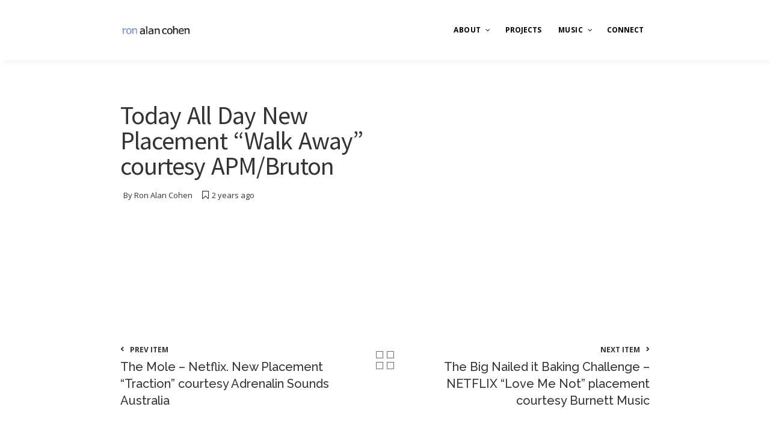

--- FILE ---
content_type: text/html; charset=UTF-8
request_url: http://ronalancohen.com/portfolio/today-all-day-new-placement-walk-away-courtesy-apmbruton
body_size: 10244
content:
<!DOCTYPE html>
<!--[if lte IE 7]> <html class="ie7" lang="en-US"> <![endif]-->  
<!--[if IE 8]>     <html class="ie8" lang="en-US"> <![endif]-->  
<!--[if IE 9]>     <html class="ie9" lang="en-US"> <![endif]-->  
<!--[if !IE]><!--> <html lang="en-US">             <!--<![endif]--> 

<head>

<!-- Meta Tags -->
<!--[if ie]><meta content='IE=edge' http-equiv='X-UA-Compatible'/><![endif]-->
<meta http-equiv="Content-Type" content="text/html; charset=UTF-8" />
<meta name="viewport" content="width=device-width, initial-scale=1.0, maximum-scale=1.0, user-scalable=no" /> 
<meta name="HandheldFriendly" content="true" /> 
<meta name="revisit-after" content="7 DAYS">
<meta name="robots" content="All">
<!--favicicon-->
<link rel="shortcut icon" href="http://ronalancohen.com/wp/wp-content/uploads/favicon.png" />
<link rel="apple-touch-icon" href="http://ronalancohen.com/wp/wp-content/uploads/favicon-ios.png" />

<!--Website Title-->

<title>Today All Day   New Placement &#8220;Walk Away&#8221; courtesy APM/Bruton | Ron Alan Cohen</title>
<link rel="alternate" type="application/rss+xml" title="Ron Alan Cohen &raquo; Feed" href="http://ronalancohen.com/feed" />
<link rel="alternate" type="application/rss+xml" title="Ron Alan Cohen &raquo; Comments Feed" href="http://ronalancohen.com/comments/feed" />
<link rel="alternate" type="application/rss+xml" title="Ron Alan Cohen &raquo; Today All Day   New Placement &#8220;Walk Away&#8221; courtesy APM/Bruton Comments Feed" href="http://ronalancohen.com/portfolio/today-all-day-new-placement-walk-away-courtesy-apmbruton/feed" />
		<script type="text/javascript">
			window._wpemojiSettings = {"baseUrl":"http:\/\/s.w.org\/images\/core\/emoji\/72x72\/","ext":".png","source":{"concatemoji":"http:\/\/ronalancohen.com\/wp\/wp-includes\/js\/wp-emoji-release.min.js?ver=4.3.34"}};
			!function(e,n,t){var a;function o(e){var t=n.createElement("canvas"),a=t.getContext&&t.getContext("2d");return!(!a||!a.fillText)&&(a.textBaseline="top",a.font="600 32px Arial","flag"===e?(a.fillText(String.fromCharCode(55356,56812,55356,56807),0,0),3e3<t.toDataURL().length):(a.fillText(String.fromCharCode(55357,56835),0,0),0!==a.getImageData(16,16,1,1).data[0]))}function i(e){var t=n.createElement("script");t.src=e,t.type="text/javascript",n.getElementsByTagName("head")[0].appendChild(t)}t.supports={simple:o("simple"),flag:o("flag")},t.DOMReady=!1,t.readyCallback=function(){t.DOMReady=!0},t.supports.simple&&t.supports.flag||(a=function(){t.readyCallback()},n.addEventListener?(n.addEventListener("DOMContentLoaded",a,!1),e.addEventListener("load",a,!1)):(e.attachEvent("onload",a),n.attachEvent("onreadystatechange",function(){"complete"===n.readyState&&t.readyCallback()})),(a=t.source||{}).concatemoji?i(a.concatemoji):a.wpemoji&&a.twemoji&&(i(a.twemoji),i(a.wpemoji)))}(window,document,window._wpemojiSettings);
		</script>
		<style type="text/css">
img.wp-smiley,
img.emoji {
	display: inline !important;
	border: none !important;
	box-shadow: none !important;
	height: 1em !important;
	width: 1em !important;
	margin: 0 .07em !important;
	vertical-align: -0.1em !important;
	background: none !important;
	padding: 0 !important;
}
</style>
<link rel='stylesheet' id='themeone-shortcodes-css'  href='http://ronalancohen.com/wp/wp-content/plugins/themeone-shortcodes/shortcodes/css/shortcodes.css?ver=4.3.34' type='text/css' media='all' />
<link rel='stylesheet' id='linecons-css'  href='http://ronalancohen.com/wp/wp-content/plugins/themeone-shortcodes/shortcodes/css/linecons.css?ver=4.3.34' type='text/css' media='all' />
<link rel='stylesheet' id='pixelicons-css'  href='http://ronalancohen.com/wp/wp-content/plugins/themeone-shortcodes/shortcodes/css/pixelicons.css?ver=4.3.34' type='text/css' media='all' />
<link rel='stylesheet' id='contact-form-7-css'  href='http://ronalancohen.com/wp/wp-content/plugins/contact-form-7/includes/css/styles.css?ver=4.2.2' type='text/css' media='all' />
<link rel='stylesheet' id='rs-plugin-settings-css'  href='http://ronalancohen.com/wp/wp-content/plugins/revslider/public/assets/css/settings.css?ver=5.0.4' type='text/css' media='all' />
<style id='rs-plugin-settings-inline-css' type='text/css'>
.tp-caption a{color:#ff7302;text-shadow:none;-webkit-transition:all 0.2s ease-out;-moz-transition:all 0.2s ease-out;-o-transition:all 0.2s ease-out;-ms-transition:all 0.2s ease-out}.tp-caption a:hover{color:#ffa902}
</style>
<link rel='stylesheet' id='js_composer_front-css'  href='http://ronalancohen.com/wp/wp-content/plugins/js_composer/assets/css/js_composer.css?ver=4.6.2' type='text/css' media='all' />
<link rel='stylesheet' id='main-styles-css'  href='http://ronalancohen.com/wp/wp-content/themes/mobius/style.css?ver=4.3.34' type='text/css' media='all' />
<link rel='stylesheet' id='font-awesome-css'  href='http://ronalancohen.com/wp/wp-content/plugins/js_composer/assets/lib/bower/font-awesome/css/font-awesome.min.css?ver=4.6.2' type='text/css' media='screen' />
<link rel='stylesheet' id='icomoon-css'  href='http://ronalancohen.com/wp/wp-content/themes/mobius/css/icomoon.css?ver=4.3.34' type='text/css' media='all' />
<link rel='stylesheet' id='steadysets-css'  href='http://ronalancohen.com/wp/wp-content/themes/mobius/css/steadysets.css?ver=4.3.34' type='text/css' media='all' />
<link rel='stylesheet' id='mediaelementplayer-css'  href='http://ronalancohen.com/wp/wp-content/themes/mobius/css/mediaelementplayer.css?ver=4.3.34' type='text/css' media='all' />
<!--[if lte IE 7]>
<link rel='stylesheet' id='font-awesome-ie7-css'  href='http://ronalancohen.com/wp/wp-content/themes/mobius/css/font-awesome-ie7.min.css?ver=4.3.34' type='text/css' media='all' />
<![endif]-->
<!--[if lte IE 8]>
<link rel='stylesheet' id='ie7-support-css'  href='http://ronalancohen.com/wp/wp-content/themes/mobius/css/ie7support.css?ver=4.3.34' type='text/css' media='all' />
<![endif]-->
<link rel='stylesheet' id='mobius-grid-css-css'  href='http://ronalancohen.com/wp/wp-content/themes/mobius/includes/mobius-grid/mobius-grid.css?ver=4.3.34' type='text/css' media='all' />
<link rel='stylesheet' id='redux-google-fonts-mobius-css'  href='http://fonts.googleapis.com/css?family=Open+Sans%3A400%2C700%7CSource+Sans+Pro%3A400%2C700%7CRaleway%3A400%2C500%2C600&#038;subset=latin&#038;ver=1744568512' type='text/css' media='all' />
<link rel='stylesheet' id='like-styles-css'  href='http://ronalancohen.com/wp/wp-content/themes/mobius/includes/post-like/post-like.css?ver=4.3.34' type='text/css' media='all' />
<script type='text/javascript' src='http://ronalancohen.com/wp/wp-includes/js/jquery/jquery.js?ver=1.11.3'></script>
<script type='text/javascript' src='http://ronalancohen.com/wp/wp-includes/js/jquery/jquery-migrate.min.js?ver=1.2.1'></script>
<script type='text/javascript' src='http://ronalancohen.com/wp/wp-content/plugins/revslider/public/assets/js/jquery.themepunch.tools.min.js?ver=5.0.4'></script>
<script type='text/javascript' src='http://ronalancohen.com/wp/wp-content/plugins/revslider/public/assets/js/jquery.themepunch.revolution.min.js?ver=5.0.4'></script>
<script type='text/javascript' src='http://ronalancohen.com/wp/wp-content/themes/mobius/js/modernizr.js?ver=2.7.1'></script>
<script type='text/javascript' src='http://ronalancohen.com/wp/wp-content/themes/mobius/js/preloader.js?ver=1.0'></script>
<link rel="EditURI" type="application/rsd+xml" title="RSD" href="http://ronalancohen.com/wp/xmlrpc.php?rsd" />
<link rel="wlwmanifest" type="application/wlwmanifest+xml" href="http://ronalancohen.com/wp/wp-includes/wlwmanifest.xml" /> 
<link rel='prev' title='The Big Nailed it Baking Challenge &#8211; NETFLIX    &#8220;Love Me Not&#8221; placement courtesy Burnett Music' href='http://ronalancohen.com/portfolio/the-big-nailed-it-baking-challenge-netflix-love-me-not-placement-courtesy-burnett-music' />
<link rel='next' title='The Mole &#8211; Netflix.  New Placement &#8220;Traction&#8221; courtesy Adrenalin Sounds Australia' href='http://ronalancohen.com/portfolio/the-mole-netflix-new-placement-traction-courtesy-adrenalin-sounds-australia' />
<meta name="generator" content="WordPress 4.3.34" />
<link rel='canonical' href='http://ronalancohen.com/portfolio/today-all-day-new-placement-walk-away-courtesy-apmbruton' />
<link rel='shortlink' href='http://ronalancohen.com/?p=1514' />
		<script type="text/javascript">
            var _statcounter = _statcounter || [];
            _statcounter.push({"tags": {"author": "ron"}});
        </script>
	       <!-- Start of StatCounter Code -->
    <script>
    <!-- 
        var sc_project=11325467; 
        var sc_security="2802fc4b"; 
      var sc_invisible=1;
        var scJsHost = (("https:" == document.location.protocol) ?
        "https://secure." : "http://www.");
    //-->
document.write("<sc"+"ript src='" +scJsHost +"statcounter.com/counter/counter.js'></"+"script>");
</script>
<noscript><div class="statcounter"><a title="web analytics" href="https://statcounter.com/"><img class="statcounter" src="https://c.statcounter.com/11325467/0/2802fc4b/1/" alt="web analytics" /></a></div></noscript>   
    <!-- End of StatCounter Code -->
<style type="text/css">                    .to-slide .to-slide-content-inner {
    vertical-align: middle;
}                </style><style type="text/css">
		.to-lb-overlay,
		#search-overlay {
			background: #ffffff;
		}
		.website-logo img {
			min-height: 35%;
			max-height: 35%;
		}
		@media screen and (max-width: 480px) {	
		.website-logo img {
			min-height: 28%;
			max-height: 28%;
		}
		}
		#single-post-section article a,
		#single-portfolio-section article a {
			color: #6e86c3;
		}
		#single-post-section article a:hover,
		#single-portfolio-section article a:hover {
			color: initial !important;
		}
		
		.headerColor {
			background: #ffffff;
			color: #000000;
		}
		#header .cart-counter *,
		#header .wishlist-link *,
		#header-container input.search,
		.search-close .fa-times {
			color: #000000;
		}
		.headerColor2 {
			background: #000000;
			color: #ffffff;
		}
		.header-mobile .sliding-sidebar-open,
		.search-button.no-nav {
			color: #000000;
		}
		.trans.dark .sliding-menu-open *,
		.trans.dark .sliding-sidebar-open * {
			fill: #333333;
		}
		.trans.light .sliding-menu-open *,
		.trans.light .sliding-sidebar-open * {
			fill: #e8e8e8;
		}
		
		#to-slider {
			background: #000000;
		}
		/*#footer-bottom,
		#footer-bottom #copyright,
		#footer-bottom #footer-social a {
			color: #EBEBEB;
		}*/
		
		
		.sidebarColor {
			background: #ffffff;
		}
		
		#sliding-menu {
			background: #ffffff;
		}
		#sliding-menu-overlay {
			background: ;
			opacity: 0.00;
		}
		#left-nav {
			background: #F5F6FA;
		}
		.dark #left-nav > ul > li > a,
		.dark #left-nav li:hover > a,
		.dark #left-nav li:hover > a i,
		.dark #left-menu-shop li a,
		.dark #left-nav li.back-sub-menu span,
		.dark #left-nav li.back-sub-menu i,
		.dark #left-nav .left-cart-counter:hover *,
		.dark #left-nav .to-wishlist-counter:hover * {
			color: #333333;
		}
		.light #left-nav > ul > li > a,
		.light #left-nav li:hover > a,
		.light #left-nav li:hover > a i,
		.light #left-menu-shop li a,
		.light #left-nav li.back-sub-menu span,
		.light #left-nav li.back-sub-menu i,
		.light #left-nav .left-cart-counter:hover *,
		.light #left-nav .to-wishlist-counter:hover * {
			color: #ffffff;
		}
		.sliding-menu-open *,
		.sliding-sidebar-open * {
			fill: #000000;
		}
		#left-nav ul li:before {
			background: #dddddd;
		}
		#left-nav ul li.current-menu-item:before ,
		#left-nav ul li.current_page_ancestor:before {
			background: #6e86c3;
		}
		
		
		body.dark, .dark p, .dark div, .dark a,
		#header .buttons a,
		#header .quantity {
			color: #333333;
		}
		.dark h1, .dark h2, .dark h3 , .dark h4, .dark h5, .dark h6,
		.dark h1 a, .dark h2 a, .dark h3 a, .dark h4 a, .dark h5 a, .dark h6 a,
		.dark.to-slide .to-slide-content-inner *,
		.dark dt,
		.dark .post-title a,
		.dark .summary .posted_in,
		#header .widget_shopping_cart_content .cart_list a,
		.dark table.cart td.product-name a,
		.dark .woocommerce-tabs ul.tabs li,
		.dark .comment-list .comment-author,
		.dark .comment-list .comment-author a,
		.dark .to-pie-chart span,
		.dark .to-progress-bar-title strong,
		.dark .to-counter-number span,
		.dark .to-counter-number-desc,
		.dark .to-sc-twitter-icon,
		.dark li.active-tab {
			color: #333333;
		}
		.dark .widget a {
			color: #333333;
		}
		.dark .widget a:hover {
			color: #6e86c3;
		}
		.dark.to-page-heading-img-true * {
			color: #333333;
		}
		.dark .to-grid-filters-button svg * {
			fill: #333333;
		}
		
		.dark .post-info .post-date .date {
			color: #333333;
		}
		.dark .post-info .post-date .month {
			color: #333333;
		}
		.dark .post-info .post-date .year {
			color: #333333;
		}
		.dark .owl-page.active span,
		.dark .owl-page:hover span {
			background: #333333;
		}
		.dark .isotope-pages li.active,
		.dark .isotope-pages li:hover {
			background: #333333 !important;
		}
		body.light, .light p, .light div, .light a {
			color: #e8e8e8;
		}
		.light h1, .light h2, .light h3, .light h4, .light h5, .light h6,
		.light h1 a, .light h2 a, .light h3 a, .light h4 a, .light h5 a, .light h6 a,
		.light.to-slide .to-slide-content-inner *,
		.light dt,
		.light .post-title a,
		.light .summary .posted_in,
		.light table.cart td.product-name a,
		.light .woocommerce-tabs ul.tabs li,
		.light .comment-list .comment-author,
		.light .comment-list .comment-author a,
		.light .to-pie-chart span,
		.light .to-progress-bar-title strong,
		.light .to-counter-number span,
		.light .to-counter-number-desc,
		.light .to-sc-twitter-icon,
		.light li.active-tab {
			color: #ffffff;
		}
		.light .widget a {	
			color: #FCFCFC;
		}
		.light .widget a:hover {
			color: #6e86c3;
		}
		.light.to-page-heading-img-true * {
			color: #fff;
		}
		.light .to-grid-filters-button svg * {
			fill: #e8e8e8;
		}
		
		.light .post-info .post-date .date {
			color: #ffffff;
		}
		.light .post-info .post-date .month {
			color: #F3F3F3;
		}
		.light .post-info .post-date .year {
			color: #e8e8e8;
		}
		.light .owl-page.active span,
		.light .owl-page:hover span {
			background: #e8e8e8;
		}
		.light .isotope-pages li.active,
		.light .isotope-pages li:hover {
			background: #e8e8e8 !important;
		}
		.light.to-page-heading .subtitle {
			color: #f3f5f8;
		}
		
		body,
		#body-overlay,
		#outer-container,
		#inner-container,
		.comment-list li,
		.comment-list li.comment > #respond {
			background: #ffffff;
		}
		
		#preloader,
		#header .widget_shopping_cart .cart_list li:hover,
		#to-crumbs-overlay,
		#to-author-bio-overlay,
		.to-grid-filter-overlay,
		code,
		.wp-caption,
		.to-team-carousel.circle .to-member-social li,
		.to-progress-bar-holder {
			background: #F5F6FA;
		}
		.grid-home-page .next-container {
			background: #F5F6FA !important;
		}
		
		.mejs-controls,
		.to-audio-player,
		#current-player-mini {
			background: #2B2D2F;
			color: #ffffff;
		}
		.to-item.blog .to-item-cat:hover {
			background: #2B2D2F !important;
			color: #ffffff !important;
		}
		.to-audio-player i,
		.to-audio-player span,
		.mejs-controls .mejs-playpause-button,
		.mejs-controls .mejs-button button,
		.mejs-controls .mejs-currenttime,
		.mejs-controls .mejs-duration {
			color: #ffffff !important;
		}
		
		.accentBg,
		.accentBgHover:hover,
		.mejs-time-current,
		.mejs-volume-current,
		.mejs-horizontal-volume-current,
		div.wpcf7-response-output,
		.woocommerce-info,
		.woocommerce-info *,
		.woocommerce .single_add_to_cart_button,
		.wishlist_table .add_to_cart,
		.woocommerce .woocommerce-message,
		.woocommerce .woocommerce-message a,
		.woocommerce .woocommerce-error,
		.woocommerce .woocommerce-error a,
		.woocommerce .product-wrap:hover .product_type_simple:hover,
		.woocommerce .product-wrap:hover .add_to_cart_button:hover,
		.woocommerce .widget_layered_nav_filters ul li a:hover,
		.woocommerce-page .widget_layered_nav_filters ul li a:hover,
		.widget_price_filter .ui-slider .ui-slider-range,
		#slider_per_page .ui-slider-range,
		select option:hover,
		.chosen-container ul.chosen-results li.highlighted,
		.active {
			background: #6e86c3 !important;
			color: #ffffff !important;
		}
		::selection {
			background: #6e86c3 !important;
			color: #ffffff !important;
		}
		::-moz-selection {
			background: #6e86c3 !important;
			color: #ffffff !important;
		}
		.woocommerce .single_add_to_cart_button,
		.wishlist_table .add_to_cart {
			border-color: #6e86c3 !important; 
		}
		.csstransforms .loading {
			border-left: 3px solid rgba(110,134,195,0.2);
			border-right: 3px solid rgba(110,134,195,0.2);
			border-bottom: 3px solid rgba(110,134,195,0.2);
			border-top: 3px solid #6e86c3;
		}
		.csstransforms .next-container.load {
			border-top: 2px solid #6e86c3;
		}
		.to-item.active {
			background: none !important;
		}
		
		.button:hover,
		input[type=submit]:hover,
		input[type="button"]:hover,
		input[type=submit]:hover,
		.header-pages li.active,
		#header .buttons a:hover,
		#header .total .amount,
		#header .widget_shopping_cart_content .cart_list a:hover,
		.grid-filter-title:hover, 
		.no-touch .isotopeFilters-title:hover, 
		.grid-home-page .next-container:hover,
		.to-grid-filter-title.actived,
		.to-item-overlay,
		.widget .tagcloud a:hover,
		.light .widget.widget_tag_cloud a:hover,
		.post-tags a:hover,
		.sliding-menu-open:hover > div,
		.widget.widget_tag_cloud a:hover,
		.comment-list .reply a:hover,
		.dark .comment-list .comment-author a:hover,
		input[type=submit]:hover, 
		button[type=submit]:hover,
		.to-page-nav li.active a,
		.to-page-nav li a:hover,
		.page-numbers .current,
		.page-numbers a:hover,
		.accentColor,
		.accentColorHover:hover,
		a.accentColor,
		a:not(.to-button):hover,
		.required,
		input[type=checkbox]:checked:before,
		input[type=radio]:checked:before,
		#header-container.trans.light .search-button:hover .fa-search,
		#header-container.trans.dark .search-button:hover .fa-search,
		.widget.widget_rss cite,
		.widget.widget_calendar #today,
		.required,
		.wpcf7-form .wpcf7-not-valid-tip,
		#comment-status,
		.comment-awaiting-moderation,
		.comment-list .comment-meta a:hover,
		#cancel-comment-reply-link:hover,
		#to-crumbs a:hover,
		#portfolio-all-items:hover i,
		.to-item-meta a:hover *,
		.to-excerpt-more:hover,
		.to-search-item-content h4 a:hover,
		.to-testimonial .to-testimonial-autor-desc,
		.to-team-carousel .to-member-social li a,
		.to-quote .fa-quote-left,
		.post-like:hover i,
		.post-like.liked,
		.post-like.liked i,
		.dark .post-like.liked,
		.dark .widget a.post-like.no-liked:hover i,
		.post-like .icon-to-x,
		.ui-menu-item:hover .title,
		.grid-home-page .to-grid-filter-title:hover,
		.blog-page .to-grid-filter-title:hover,
		.portfolio-page .to-grid-filter-title:hover,
		.no-touch .to-item.blog h2:hover,
		.no-touch .to-item.blog .to-item-author:hover,
		.no-touch .to-item.blog .to-item-comments:hover,
		.to-masonry .to-item.tall .to-excerpt-masonry:hover,
		.to-item-title-hover,
		.to-item-dot:before,
		.to-item-dot .before,
		.single-product-summary .amount,
		#comment-status p,
		.widget .total .amount,
		.woocommerce ul.products li.product h3:hover,
		a.woocommerce-review-link,
		a.woocommerce-review-link .count,
		.woocommerce ul.products li.product .price .amount, 
		.woocommerce-page ul.products li.product .price .amount,
		.woocommerce div.product .stock,
		.woocommerce-page div.product .stock,
		tbody .cart_item .product-name,
		.order-total .amount,
		.lost_password a,
		.posted_in a,
		.post-cat-holder a,
		.post-tag-holder a,
		.actived {
			color:  #6e86c3;
		}
		.to-item.blog.quote.center h2:hover,
		.to-item.blog.link.center h2:hover,
		.woocommerce-tabs .tabs li.active,
		.woocommerce-tabs .tabs li:hover,
		.no-menu-assigned:hover,
		#current-player.close .mejs-playpause-button:hover,
		.tweet-link-color,
		.stars .active,
		.featured .to-ptable-header h5 {
			color:  #6e86c3 !important;
		}
		.to-search-item .to-excerpt-more:hover {
			color:  #6e86c3 !important;
		}
		.sliding-menu-open:hover *,
		.sliding-sidebar-open:hover *,
		#left-menu-button:hover * {
			fill:  #6e86c3 !important; 
		}
		#call-to-action:hover *,
		#left-menu-button:hover * {
			color: #ffffff !important;
		}
		
		.grid-home-page .to-grid-filter-title:hover,
		.blog-page .to-grid-filter-title:hover,
		.portfolio-page .to-grid-filter-title:hover {
			color:  #6e86c3 !important;
		}
		.to-item .to-item-overlay,
		.to-item.blog .to-item-wrapper,
		.to-item.blog .to-item-social {
			background: #ffffff;
		}
		
		.to-item.blog .to-item-content h2 {
			color: #333333;
		}
		.to-item .excerpt,
		.to-item .to-item-social,
		.to-item.portfolio:not(.portstyle2) .to-item-cats {
			color: #333333;
		}
		.to-item.blog .to-item-cat {
			background: #6e86c3;
		}
		.to-item.blog.center:not(.portstyle2) .to-item-information,
		.to-item.blog.center:not(.portstyle2) .to-item-information a {
			color: #e4e4e4;
		}
		.to-item.portfolio:not(.portstyle2) .to-item-wrapper,
		.to-item.portfolio:not(.portstyle2) h2,
		.to-item.portfolio:not(.portstyle2) h2 a {
			color: #333333;
		}
		.to-item.center:not(.portstyle2) .to-item-content,	
		.to-item.blog.center h2 a {
			color: #ffffff !important;
		}
		.to-item.blog.quote.center h2,
		.to-item.blog.link.center h2 {
			color: #333333 !important;
		}
		.to-item.portfolio h2:hover,
		.to-item.portfolio a:hover {
			color: #6e86c3 !important;
		}
		.to-item .to-item-lightbox-link,
		.to-item .to-item-lightbox-link i,
		.to-item .to-item-content-link,
		.to-item .to-item-content-link i,
		.to-item .to-item-audio-link,
		.to-item .to-item-audio-link i {
			color: #333333;
		}
		.to-item.portfolio .to-item-lightbox-link:hover,
		.to-item.portfolio .to-item-lightbox-link:hover i,
		.to-item.portfolio .to-item-content-link:hover,
		.to-item.portfolio .to-item-content-link:hover i,
		.to-item.portfolio .to-item-audio-link:hover,
		.to-item.portfolio .to-item-audio-link:hover i {
			color: #6e86c3;
		}
		.to-item.blog.quote .to-item-content,
		.to-item.blog.link .to-item-content {
			background: #ffffff;
		}
		.blog-grid-fullwidth .to-item.blog.quote .to-item-content,
		.blog-grid-fullwidth .to-item.blog.link .to-item-content,
		.grid-home-page .to-item.blog.quote .to-item-content,
		.grid-home-page .to-item.blog.link .to-item-content {
			background: #f3f5f8;
		}
		
		.ui-autocomplete {
			background: #191919 !important;
		}
		.ui-menu, 
		.ui-menu .ui-menu-item,
		.image-autocomplete {
			background: rgba(31,31,31,0.95); 
			color: #EBEBEB;
		}
		.ui-menu-item .desc {
			color: #C1C1C1;
		}
		.ui-menu-item .ui-corner-all:hover,
		.ui-menu-item .ui-corner-all.ui-state-focus {
			background: rgba(0,0,0,.25) !important;
		}
		.ui-menu-item .fa-pencil {
			background: rgba(0,0,0,0.15);
		}
		
		#header-container.trans.light #top-nav > ul > li,
		#header-container.trans.light .sliding-sidebar-open,
		#header-container.trans.light .search-button .fa-search,
		#header.trans.light .to-wishlist-counter i,
		#header.trans.light .to-wishlist-counter span,
		#header.trans.light .cart-counter i,
		#header.trans.light .cart-counter span {
			color: #ffffff;
		}
		#header-container.trans.light .sliding-menu-open *,
		#header-container.trans.light .sliding-sidebar-open * {
			fill: #ffffff;
		}
		#header-container.trans.dark #top-nav > ul > li,
		#header-container.trans.dark .sliding-sidebar-open,
		#header-container.trans.dark .search-button .fa-search,
		#header.trans.dark .to-wishlist-counter i,
		#header.trans.dark .to-wishlist-counter span,
		#header.trans.dark .cart-counter i,
		#header.trans.dark .cart-counter span {
			color: #313131;
		}
		#header-container.trans.dark .sliding-menu-open *,
		#header-container.trans.dark .sliding-sidebar-open * {
			fill: #313131;
		}
		#header .widget_shopping_cart,
		.woocommerce .cart-notification,
		#header .wishlist-notification,
		#header .cart-notification,
		#top-nav .sub-menu {
			background: #ffffff;
			color: #000000;
		}
		#top-nav > ul > .megamenu > .sub-menu > li > a,
		#top-nav .sub-menu li:hover > a {
			color: #6e86c3;
		}
		#top-nav ul ul .current-menu-item > a,
		#top-nav > ul > .megamenu > .sub-menu > li:hover > a,
		#top-nav > ul > .megamenu > .sub-menu > li.current-menu-item:hover > a  {
			color: #6e86c3 !important;
		}
		#top-nav > ul > .megamenu > .sub-menu > li.current-menu-item > a {
			color: inherit !important;
		}
		#top-nav > ul > li > a.hover {
			border-color: #6e86c3;
		}
		
		.dark *,
		.dark table tbody tr td:first-child,
		.dark .widget.widget_pages li a,
		.dark .widget.widget_nav_menu li a {
			border-color: #dddddd;
		}
		.light *,
		.light table tbody tr td:first-child,
		.light .widget.widget_pages li a,
		.light .widget.widget_nav_menu li a {
			border-color: #dddddd;
		}
		.comment-list .parent:after,
		.comment-list .children:before,
		.comment-list .children:after {
			border-color: #f3f5f8;
		}
		
		#sliding-sidebar .widget .no-post-like-image {
			background-color: #D4D4D4 !important;
		}
		.button,
		input[type="button"],
		input[type=submit],
		.header-pages li, 
		.grid-filter-title, 
		.no-touch .isotopeFilters-title, 
		.grid-home-page .next-container,
		.to-grid-filter-title,
		.to-item-overlay,
		.widget .tagcloud a,
		.light .widget.widget_tag_cloud a,
		.post-tags a,
		.sliding-menu-open:hover > div,
		.widget.widget_tag_cloud a,
		.comment-list .reply a,
		input[type=submit], 
		button[type=submit],
		.to-page-nav li a,
		.to-page-nav li a {
			color: inherit;
		}
		
		
		.light .to-icon.full-bg {
			background: #3A3A3A;
		}
		.dark .to-icon.full-bg {
			background: #FAFAFA;
		}
				
		.woocommerce ul.products li.product h3:hover,
		.woocommerce .product-desc-inner .button,
		.woocommerce .product-desc-inner .button:hover {
			color: #333333 !important;
		}
		</style>	<style type="text/css">.recentcomments a{display:inline !important;padding:0 !important;margin:0 !important;}</style>
<meta name="generator" content="Powered by Visual Composer - drag and drop page builder for WordPress."/>
<!--[if IE 8]><link rel="stylesheet" type="text/css" href="http://ronalancohen.com/wp/wp-content/plugins/js_composer/assets/css/vc-ie8.css" media="screen"><![endif]--><meta name="generator" content="Powered by Slider Revolution 5.0.4 - responsive, Mobile-Friendly Slider Plugin for WordPress with comfortable drag and drop interface." />
<style type="text/css" title="dynamic-css" class="options-output">body,p,#left-nav li a,#top-nav ul ul li a,.widget.widget_nav_menu li a{font-family:"Open Sans";font-weight:400;font-style:normal;font-size:14px;}#top-nav > ul > li > a{font-family:"Open Sans";font-weight:700;font-style:normal;font-size:12px;}h1, .to-page-heading .title, .single-title{font-family:"Source Sans Pro";line-height:45px;font-weight:400;font-style:normal;font-size:45px;}h2, .woocommerce div.product div.summary h1{font-family:Raleway;line-height:46px;font-weight:400;font-style:normal;font-size:40px;}h3, .woocommerce-tabs h2, .cart-collaterals h2{font-family:Raleway;line-height:28px;font-weight:500;font-style:normal;font-size:20px;}h4{font-family:Raleway;line-height:26px;font-weight:400;font-style:normal;font-size:18px;}h5{font-family:Raleway;line-height:22px;font-weight:500;font-style:normal;font-size:16px;}h6{font-family:Raleway;line-height:20px;font-weight:600;font-style:normal;font-size:14px;}.to-slide .to-slide-content-inner h1{font-family:"Source Sans Pro";line-height:60px;font-weight:700;font-style:normal;font-size:60px;}.to-item h2, .post-title{font-family:Raleway;font-weight:600;font-style:normal;}.to-page-nav li a, .woocommerce-pagination a, .woocommerce-pagination span, .dark .post-info .post-date .date, .to-counter-number,.to-step-number,.to-step-back,.to-pie-chart span,.to-progress-bar strong,.to-ptable .to-ptable-cost, .to-process .to-step-nb{font-family:"Source Sans Pro";font-weight:400;font-style:normal;}</style><noscript><style> .wpb_animate_when_almost_visible { opacity: 1; }</style></noscript>
</head>

<body class="single single-portfolio postid-1514 single-format-standard dark wpb-js-composer js-comp-ver-4.6.2 vc_responsive">

    <div id="wrapper-scroll">
        <div id="textarea-scroll"></div>
    </div>
	
    	<div id="preloader">
					<img class="to-loader-logo" src="http://ronalancohen.com/wp/wp-content/uploads/rac_logo4.png" alt=""/>
		        <div class="to-loader">
        <svg width="60px" height="60px" viewBox="0 0 80 80" xmlns="http://www.w3.org/2000/svg">
			<path class="to-loader-circlebg"
				fill="none"
				stroke="#dddddd"
				stroke-width="4"
				stroke-linecap="round"
				d="M40,10C57.351,10,71,23.649,71,40.5S57.351,71,40.5,71 S10,57.351,10,40.5S23.649,10,40.5,10z"/>
            <path id='to-loader-circle'
				fill="none"
				stroke="#6e86c3"
				stroke-width="4"
				stroke-linecap="round"
				stroke-dashoffset="192.61"
				stroke-dasharray="192.61 192.61"
				d="M40,10C57.351,10,71,23.649,71,40.5S57.351,71,40.5,71 S10,57.351,10,40.5S23.649,10,40.5,10z"
			/>
        </svg>
        </div>
    </div>
        
       
	<div id="sliding-menu" class="dark" >	
    	<div id="sliding-menu-overlay"></div>
    	<div id="sliding-menu-inner">	
        	        	<div id="sliding-menu-logo"><a href="http://ronalancohen.com"><img class="to-loader-logo" src="http://ronalancohen.com/wp/wp-content/uploads/rac_logo_sm_padding.png" alt=""/></a></div>
                    	<nav id="left-nav">
                <ul class="left-menu">
                	<li id="menu-item-175" class="menu-item menu-item-type-post_type menu-item-object-page menu-item-has-children menu-item-175"><a href="http://ronalancohen.com/bio" class="menu-link-parent" data-depth="1">About<span class="arrow-indicator"><i class="fa icon-to-right-arrow-thin"></i></span></a>
<ul class="sub-menu">

<li class="back-sub-menu" data-depth="0"><i class='fa icon-to-left-arrow-thin'></i><span>Back</span></li>
	<li id="menu-item-35" class="menu-item menu-item-type-post_type menu-item-object-page menu-item-35"><a href="http://ronalancohen.com/bio" class="menu-link-noparent">Bio</a></li>
	<li id="menu-item-41" class="menu-item menu-item-type-post_type menu-item-object-page menu-item-41"><a href="http://ronalancohen.com/credits" class="menu-link-noparent">Credits</a></li>
</ul>
</li>
<li id="menu-item-59" class="menu-item menu-item-type-post_type menu-item-object-page menu-item-59"><a href="http://ronalancohen.com/projects" class="menu-link-noparent">Projects</a></li>
<li id="menu-item-176" class="menu-item menu-item-type-post_type menu-item-object-page menu-item-has-children menu-item-176"><a href="http://ronalancohen.com/listen" class="menu-link-parent" data-depth="1">Music<span class="arrow-indicator"><i class="fa icon-to-right-arrow-thin"></i></span></a>
<ul class="sub-menu">

<li class="back-sub-menu" data-depth="0"><i class='fa icon-to-left-arrow-thin'></i><span>Back</span></li>
	<li id="menu-item-100" class="menu-item menu-item-type-post_type menu-item-object-page menu-item-100"><a href="http://ronalancohen.com/listen" class="menu-link-noparent">Listen</a></li>
	<li id="menu-item-114" class="menu-item menu-item-type-post_type menu-item-object-page menu-item-114"><a href="http://ronalancohen.com/watch" class="menu-link-noparent">Watch</a></li>
</ul>
</li>
<li id="menu-item-253" class="menu-item menu-item-type-post_type menu-item-object-page menu-item-253"><a href="http://ronalancohen.com/connect" class="menu-link-noparent">Connect</a></li>
                </ul>
        	</nav>
            			        	<div id="overflow-player"></div>
        	<div id="current-player">
        		<div id="current-cover"></div>
        		<div id="current-player-overlay">
            		<div id="current-title"></div>
            		<div id="current-artist"></div>
            	</div>
                <i class="current-player-close icon-to-x accentColorHover"></i>
                <div id="current-player-mini">
                    <i class="current-player-open icon-to-right-arrow-thin accentColorHover"></i>
                </div>
                <audio class="menu-player">
                    <source type="audio/mp3" src="http://ronalancohen.com/wp/wp-content/themes/mobius/audio/blank.mp3" />
                    <source type="audio/ogg" src="http://ronalancohen.com/wp/wp-content/themes/mobius/audio/blank.ogg" />
                    <source type="audio/aac" src="http://ronalancohen.com/wp/wp-content/themes/mobius/audio/blank.aac" />
                </audio>
			</div>
        </div>
	</div>
    
	    
    <div id="body-overlay"></div>
    
        
        
    <header id="header" class="header-menu fixed clearfix" data-header-type="header-menu" data-header-rezise="true" data-header-height="70" data-header-max-height="100" data-menu-link="0">
            <div id="header-overlay-slider" style="opacity:0.10;"></div>
            <div id="header-overlay" class="headerColor"  style="opacity:0.90;"></div>
            <div id="header-container" style="height:100px;" class="section-container">
				<div class="sliding-menu-open">
					<svg xmlns="http://www.w3.org/2000/svg" xmlns:xlink="http://www.w3.org/1999/xlink" version="1.1" width="20" height="30">
						<rect x="1" y="9" width="18" height="2.5"></rect>
						<rect x="1" y="15" width="18" height="2.5"></rect>
						<rect x="1" y="21" width="18" height="2.5"></rect>
					</svg>
				</div> 
            	<div class="website-logo">
                	<a href="http://ronalancohen.com">
                   		                			<img class="logo-dark" src="http://ronalancohen.com/wp/wp-content/uploads/rac_logo4.png" alt=""/>
                                                					</a>
                </div>
				<nav id="top-nav" class="headerColor">
                    <ul class="top-menu">
						<li class="menu-item menu-item-type-post_type menu-item-object-page menu-item-has-children menu-item-175"><a href="http://ronalancohen.com/bio"><span>About<span class="arrow-indicator"><i class="fa fa-angle-down"></i></span></span></a>
<ul class="sub-menu  " >
	<li class="menu-item menu-item-type-post_type menu-item-object-page menu-item-35"><a href="http://ronalancohen.com/bio"><span>Bio</span></a></li>
	<li class="menu-item menu-item-type-post_type menu-item-object-page menu-item-41"><a href="http://ronalancohen.com/credits"><span>Credits</span></a></li>
</ul>
</li>
<li class="menu-item menu-item-type-post_type menu-item-object-page menu-item-59"><a href="http://ronalancohen.com/projects"><span>Projects</span></a></li>
<li class="menu-item menu-item-type-post_type menu-item-object-page menu-item-has-children menu-item-176"><a href="http://ronalancohen.com/listen"><span>Music<span class="arrow-indicator"><i class="fa fa-angle-down"></i></span></span></a>
<ul class="sub-menu  " >
	<li class="menu-item menu-item-type-post_type menu-item-object-page menu-item-100"><a href="http://ronalancohen.com/listen"><span>Listen</span></a></li>
	<li class="menu-item menu-item-type-post_type menu-item-object-page menu-item-114"><a href="http://ronalancohen.com/watch"><span>Watch</span></a></li>
</ul>
</li>
<li class="menu-item menu-item-type-post_type menu-item-object-page menu-item-253"><a href="http://ronalancohen.com/connect"><span>Connect</span></a></li>
 
                        											</ul>   
				</nav>
                				            </div>
            
            <div id="to-woo-icons-menu">
                                    </div>
            <div id="cantPlay" class="accentBg"><i class="fa fa-times"></i>  It can't be played in your browser. Download <a class="dlSong no-ajaxy" href=""><i class="fa fa-download"></i></a></div>
    </header>
    
         
        
    <div id="search-container" class="dark">
    	<div id="search-inner" class="section-container">
			

<form action="http://ronalancohen.com" method="GET" id="searchform" data-noresult="No results found">
	<input type="text" class="field search ajaxify-search" name="s" id="s" autocomplete="off" placeholder="Start Typing..." />
    <i class="fa fa-times accentColorHover"></i>
			<a class="search_results_ajax" id="search_results_click" href="?s="></a>
	</form>        	<div class="search-results"></div>
        </div>
        <div id="search-overlay"></div>
        <div id="search-msg"></div>
    </div>
    
    	<div id="scrollToTop">
    	<div id="scrollToTop-inner">
            <div id="scrollToTop-overlay" class="accentBgHover">
                <i class="fa fa-angle-up"></i>
            </div>
        </div>
    </div>
        
    <div class="loading-container">
        <div class="loading"></div>
	</div>
    
    	   
    <div id="outer-container" >
        <div id="push-anim-overlay"></div>
        <div id="vc-spacer" style="height:100px;"></div>
           <div id="inner-container" class="dark">
            	        		<div id="header-spacer" style="height:100px;"></div>
        
        <div class="to-page-heading  dark left  " style="" data-header-color="dark" data-transparent=""><div class="section-container"><div class="col col-12 col-last"><div class="col col-6 col-last"><h1 class="single-title">Today All Day   New Placement &#8220;Walk Away&#8221; courtesy APM/Bruton</h1><div id="single-port-information"><span class="meta-author vcard author">By <a href="http://ronalancohen.com/author/ron">Ron Alan Cohen</a></span> <span class="meta-date date updated"><i class="fa fa-bookmark-o"></i>2 years ago</span></div></div></div></div></div>	
    <div id="single-portfolio-section">
    
    	        
    	<div class="section-container">
        
   			<div class="portfolio-page-pp col col-12">
			<article id="post-1514" class="post-1514 portfolio type-portfolio status-publish format-standard has-post-thumbnail hentry"><div class="col col-12"></div>                    
				</article>
            </div>
			<div class="clear portfolio"></div>
			<div id="post-nav"><div class="section-container"><div id="post-prev-link" class="accentColorHover"><a href="http://ronalancohen.com/portfolio/the-mole-netflix-new-placement-traction-courtesy-adrenalin-sounds-australia" rel="next"><span class="post-nav-prev">Prev item</span><h3>The Mole &#8211; Netflix.  New Placement &#8220;Traction&#8221; courtesy Adrenalin Sounds Australia</h3></a></div><div id="post-next-link" class="accentColorHover"><a href="http://ronalancohen.com/portfolio/the-big-nailed-it-baking-challenge-netflix-love-me-not-placement-courtesy-burnett-music" rel="prev"><span class="post-nav-next">Next item</span><h3>The Big Nailed it Baking Challenge &#8211; NETFLIX    &#8220;Love Me Not&#8221; placement courtesy Burnett Music</h3></a></div> <div id="post-all-items" class="accentColorHover"><a href="http://ronalancohen.com/projects"><i class="icon-to-back accentColorHover"></i></a></div></div></div>            
		</div>
        
                
	</div> 
    
	        
	<footer id="footer">

    	        
        

		<div id="footer-top" style="background: #000000">
        
        	
			<div id="footer-inner-top" class="section-container light">
                
				                
                <div class="marg col col-4">
		              <div id="text-4" class="widget widget_text">			<div class="textwidget">&nbsp;</div>
		</div>				</div>
				
				<div class="marg col col-4">
		             <div id="text-3" class="widget widget_text">			<div class="textwidget"><div id="connect">
<p style="text-align: center;">
<img src="http://ronalancohen.com/wp/wp-content/uploads/ramusic-logo-2023-Enhanced-SR.png" class="ramlogo"><br />
<a href="https://open.spotify.com/artist/6GneEve11sWodJ6zHEXXn6" target="_blank"><img src="http://ronalancohen.com/wp/wp-content/uploads/spotify_logo2.png"></a><a href="https://www.linkedin.com/pub/ron-alan-cohen/20/886/8b5" target="_blank"><img src="http://ronalancohen.com/wp/wp-content/uploads/linkedin.png"></a><a href="https://soundcloud.com/ron-alan-cohen" target="_blank"><img src="http://ronalancohen.com/wp/wp-content/uploads/souncloud.png"></a><a href="https://vimeo.com/ronalancohen" target="_blank"><img src="http://ronalancohen.com/wp/wp-content/uploads/vimeo.png"></a><a href="https://www.instagram.com/ronalancohen" target="_blank"><img src="http://ronalancohen.com/wp/wp-content/uploads/instagram.png"></a><br /><br />

<a href="mailto:ronalancohen@mac.com" class="bluelink">ronalancohen@mac.com</a></p></div></div>
		</div>				</div>
				
								<div class="marg col col-4">
					<div id="text-5" class="widget widget_text">			<div class="textwidget">&nbsp;</div>
		</div> 
				</div>
								
				 
                
			</div>
		</div>
		
                
		
	</footer>
    
    </div><!-- #inner-container -->
</div> <!-- #outer-container -->  
<!--[if lt IE 9]>
<script type='text/javascript' src='http://ronalancohen.com/wp/wp-content/plugins/themeone-shortcodes/shortcodes/js/excanvas.js?ver=2.0'></script>
<![endif]-->
<script type='text/javascript' src='http://ronalancohen.com/wp/wp-content/plugins/themeone-shortcodes/shortcodes/js/easypiechart.js?ver=2.1.3'></script>
<script type='text/javascript' src='http://ronalancohen.com/wp/wp-content/plugins/themeone-shortcodes/shortcodes/js/jquery.appear.js?ver=1.0'></script>
<script type='text/javascript' src='http://ronalancohen.com/wp/wp-content/plugins/themeone-shortcodes/shortcodes/js/themeone-shortcodes.js?ver=1.0'></script>
<script type='text/javascript'>
/* <![CDATA[ */
var ajax_var = {"url":"http:\/\/ronalancohen.com\/wp\/wp-admin\/admin-ajax.php","nonce":"611eab2377"};
/* ]]> */
</script>
<script type='text/javascript' src='http://ronalancohen.com/wp/wp-content/themes/mobius/includes/post-like/post-like.js?ver=1.0'></script>
<script type='text/javascript' src='http://ronalancohen.com/wp/wp-content/themes/mobius/includes/ajax-comments/ajax-comments.js?ver=1.0'></script>
<script type='text/javascript' src='http://ronalancohen.com/wp/wp-content/plugins/contact-form-7/includes/js/jquery.form.min.js?ver=3.51.0-2014.06.20'></script>
<script type='text/javascript'>
/* <![CDATA[ */
var _wpcf7 = {"loaderUrl":"http:\/\/ronalancohen.com\/wp\/wp-content\/plugins\/contact-form-7\/images\/ajax-loader.gif","sending":"Sending ..."};
/* ]]> */
</script>
<script type='text/javascript' src='http://ronalancohen.com/wp/wp-content/plugins/contact-form-7/includes/js/scripts.js?ver=4.2.2'></script>
<script type='text/javascript' src='http://ronalancohen.com/wp/wp-content/plugins/js_composer/assets/js/js_composer_front.js?ver=4.6.2'></script>
<script type='text/javascript' src='http://ronalancohen.com/wp/wp-content/themes/mobius/js/smoothscroll.js?ver=1.2.1'></script>
<script type='text/javascript' src='http://ronalancohen.com/wp/wp-content/themes/mobius/js/history.js?ver=1.0'></script>
<script type='text/javascript' src='http://ronalancohen.com/wp/wp-content/themes/mobius/js/ajaxify.js?ver=1.0.1'></script>
<script type='text/javascript'>
/* <![CDATA[ */
var mejsL10n = {"language":"en-US","strings":{"Close":"Close","Fullscreen":"Fullscreen","Download File":"Download File","Download Video":"Download Video","Play\/Pause":"Play\/Pause","Mute Toggle":"Mute Toggle","None":"None","Turn off Fullscreen":"Turn off Fullscreen","Go Fullscreen":"Go Fullscreen","Unmute":"Unmute","Mute":"Mute","Captions\/Subtitles":"Captions\/Subtitles"}};
var _wpmejsSettings = {"pluginPath":"\/wp\/wp-includes\/js\/mediaelement\/"};
/* ]]> */
</script>
<script type='text/javascript' src='http://ronalancohen.com/wp/wp-includes/js/mediaelement/mediaelement-and-player.min.js?ver=2.17.0-a'></script>
<script type='text/javascript' src='http://ronalancohen.com/wp/wp-content/themes/mobius/js/owl.carousel.js?ver=1.3.2'></script>
<script type='text/javascript' src='http://ronalancohen.com/wp/wp-content/themes/mobius/js/easing.js?ver=1.3'></script>
<script type='text/javascript' src='http://ronalancohen.com/wp/wp-content/themes/mobius/js/hammer.js?ver=1.0.7'></script>
<script type='text/javascript' src='http://ronalancohen.com/wp/wp-content/themes/mobius/js/isotope.js?ver=1.5.25'></script>
<script type='text/javascript' src='http://ronalancohen.com/wp/wp-content/themes/mobius/js/sly.js?ver=1.2.2'></script>
<script type='text/javascript'>
/* <![CDATA[ */
var to_ajaxurl = "http:\/\/ronalancohen.com\/wp\/wp-admin\/admin-ajax.php";
/* ]]> */
</script>
<script type='text/javascript' src='http://ronalancohen.com/wp/wp-content/themes/mobius/js/custom.js?ver=1.0'></script>
<script type='text/javascript' src='http://ronalancohen.com/wp/wp-includes/js/comment-reply.min.js?ver=4.3.34'></script>
<script type='text/javascript'>
/* <![CDATA[ */
var wp_ajax = {"url":"http:\/\/ronalancohen.com\/wp\/wp-admin\/admin-ajax.php","nonce":"61be312392"};
/* ]]> */
</script>
<script type='text/javascript' src='http://ronalancohen.com/wp/wp-content/themes/mobius/includes/mobius-grid/mobius-grid.js?ver=1.0'></script>
<script type='text/javascript'>
/* <![CDATA[ */
var ajaxsearch = {"url":"http:\/\/ronalancohen.com\/wp\/wp-admin\/admin-ajax.php","nonce":"61be312392"};
/* ]]> */
</script>
<script type='text/javascript' src='http://ronalancohen.com/wp/wp-content/themes/mobius/includes/ajax-search/search_autocomplete.js?ver=1.0'></script>
<script type="text/javascript">
	 (function($) {
	 "use strict";                                    })(jQuery);
	  </script>
</body>
</html>

--- FILE ---
content_type: text/css
request_url: http://ronalancohen.com/wp/wp-content/themes/mobius/style.css?ver=4.3.34
body_size: 134435
content:
/*

Theme Name: Mobius
Theme URI: http://www.theme-one.com/mobius/
Author: ThemeOne
Author URI: http://www.theme-one.com
Description: A Multipurpose and Ultra Responsive theme for Corporate/Blog/Portfolio website.
Version: 2.3.0
Tags: one-column, two-columns, left-sidebar, right-sidebar, fluid-layout, custom-menu, full-width-template, sticky-post, theme-options, translation-ready
License: GNU General Public License version 3.0
License URI: http://www.gnu.org/licenses/gpl-3.0.html
	
All files, unless otherwise stated, are released under the GNU General Public License
version 3.0 (http://www.gnu.org/licenses/gpl-3.0.html)


/* ============================================================
   SUMMARY
/* ============================================================
	
	00. Reset
	01. Body, styles, and main divs
		001. Body and html
		002. Main styles
		003. Main containers
	02. Grid System
	03. Header
	04. Top Nav Menu
	05. Left Nav Menu
	06. Left SideBar
		001. Main styles and div
		002. Audio Player	
	07. Right Sidebar
	08. Autocomplete search
		002. Search Form
		002. Autocomplete search result
	09. Themeone Slider
	10. LightBox
	11. Audio Player
	12. ScrollBar	
	13. Footer
	14. Page Navigation
	15. Search Page Results
	16. Index Page
	17. Single Page Informations
		001. BreadCrumb menu
		002. Page heading
		003. Page informations (author, date, comment nb)
		004. Social share icons page
		005. Author bio
	18. Single Post Page
	19. Single Portfolio Page
	20. Comment System
	21. Form Input
	22. Widgets
	23. Wordpress Classes
	24. Media Queries

/* ============================================================
   00. RESET
/* ============================================================ */

html, body, div, span, applet, object, iframe, table, caption, tbody, tfoot, thead, tr, th, td, 
del, dfn, em, font, img, ins, kbd, q, s, samp, small, strike, strong, sub, sup, tt, var, 
h1, h2, h3, h4, h5, h6, p, blockquote, pre, a, abbr, acronym, address, big, cite, code, 
dl, dt, dd, ol, ul, li, fieldset, form, label, legend {
	vertical-align: baseline;
	font-family: inherit;
	font-weight: inherit;
	font-style: inherit;
	font-size: 100%;
	outline: 0;
	padding: 0;
	margin: 0;
	border: 0;
}
:focus {
	outline: 0;
}
input[type=submit] {
	-webkit-appearance: none;
}
html {
	overflow-x: hidden;
	max-width:   100%;
}
body {
	max-width:   100%;
	font-family: 'Open Sans', sans-serif;
	position: relative;
}
ol, ul, li {
	list-style: none;
}
input[type=text]::-ms-clear {
	display: none;
}
sup {
	font-size: 10px;
	vertical-align: super;
}
sub {
	font-size: 10px;
	vertical-align: sub;
}
.ramusictxt {
	color: #fff;
}
p:empty {
	display: none;
}
article,aside,details,figcaption,figure,
footer,header,hgroup,menu,nav,section { 
	display:block;
}
section {
	z-index: 1;
}
.clearfix:before, .clearfix:after { content: ""; display: table; }
.clearfix:after { clear: both; }

/* ============================================================
   01. BODY, STYLES, AND MAIN DIVS
/* ============================================================ */

	/* === 01. - 001. Body and html === */

/** force hardware acceleration on every element for smooth animation **/
.no-touch,
.no-touch * {
	-webkit-transform: translate3d(0,0,0);
	-moz-transform: translate3d(0,0,0);
	-ms-transform: translate3d(0,0,0);
	-o-transform: translate3d(0,0,0);
	transform: translate3d(0,0,0);
}
/** Fixed css issues (rare exception) for Hardware acceleration **/
html.no-touch,
.no-touch body,
.no-touch img,
.no-touch .owl-controls,
.no-touch .col-padding *,
.no-touch .shipping_address *,/*woocommerce 2.3.0 select-2 problem*/
.no-touch .woocommerce-billing-fields *, /*woocommerce 2.3.0 select-2 problem*/
.wpb_wrapper/*fixed visual composer overflow*/,
.vc_column_container/*fixed visual composer overflow*/ {
	-webkit-transform: initial;
	-moz-transform: initial;
	-ms-transform: initial;
	-o-transform: initial;
	transform: initial;
}
.vc_controls, /*visual composer fix*/
.vc_controls *, /*visual composer fix*/
.no-touch .vc_controls, /*visual composer fix*/
.no-touch .vc_controls * /*visual composer fix*/ {
	-webkit-transform: initial !important;
	-moz-transform: initial !important;
	-ms-transform: initial !important;
	-o-transform: initial !important;
	transform: initial !important;
}
html {
	overflow-y: scroll;
	min-height: 100%;
}
html, body {
	position: relative;
	overflow-x: hidden;
	-webkit-overflow-scrolling: touch;
	width: 100%;
	min-width: 320px;
	margin: 0 auto;
	font-family: 'Open Sans';
	font-size: 14px;
	line-height: 25px;
	font-weight: normal;
	-webkit-font-smoothing: antialiased;
	-moz-osx-font-smoothing: grayscale;
}
html.ie7, body.ie7{
	min-width: 480px;
}
section {
	position: relative;
}
	/* === 01. - 002. Main styles === */

h1, h2, h3, h4, h5, h6, h7 {
	position: relative;
}
h1 {
    font-size: 45px;
	line-height: 45px;
}
h7.black {
	font-weight: bold;
	color: #000;
   	 font-size: 40px;
	line-height: 45px;
}
h7.black a:link,
h7.black a:visited {
	color: #000;
}
span.black-light {
	font-weight: 300;
	font-size: 24px;
}
h7.blue {
	font-weight: bold;
	color: #6E86C3;
   	 font-size: 40px;
	line-height: 45px;
}
h2 {
    font-size: 40px;
	line-height: 46px;
	margin-bottom: 25px;
}
h3 {
    font-size: 20px;
    line-height: 34px;
	margin-bottom: 12px;
}
h4 {
    font-size: 18px;
    line-height: 32px;
	margin-bottom: 12px;
}
h5 {
    font-size: 16px;
    line-height: 26px;
	margin-bottom: 12px;
}
h6 {
    font-size: 14px;
    line-height: 24px;
	margin-bottom: 12px;
}
span.ramusictxthead {
    font-size: 36px;
	line-height: 1.4em;
	font-family: 'Open Sans', sans-serif;
	margin-bottom: 25px;
	color: #fff;
	font-weight: 300;
}
img.ramlogo {
	width: 90%;
}
a.whitelink:link,
a.whitelink:visited,
a.whitelink:active {
	color: #fff;
}
a.whitelink:hover {
	color: #000;
}
a.bluelink:link,
a.bluelink:visited,
a.bluelink:active {
	color: #3A6AA6;
}
a.bluelink:hover {
	color: #fff;
}
p {
	padding-bottom: 25px;
}
#top-nav > ul > li.menu-item-has-children > a {
   pointer-events: none;
}
.bold,
strong,
b,
thead {
	font-weight: 600;
}
a {
	cursor: pointer !important; /*overide every pointer behaviour*/
	-webkit-transition: all 0.2s linear;
	-moz-transition: all 0.2s linear;
	-o-transition: all 0.2s linear;	
	transition: all 0.2s linear;
}
a:-webkit-any-link {
	text-decoration: none;
	cursor: auto;
}
a:-moz-any-link {
	text-decoration: none;
	cursor: auto;
}
a:link {
	text-decoration: none;
	cursor: auto;
	border: none;
}
a:visited,
a:active {
	text-decoration: none;
	color: inherit;
}
p,
input[type=text], 
textarea, 
input[type=email], 
input[type=password], 
input[type=tel], 
input[type=url] {
	font-size: 14px;
    line-height: 25px;
	font-weight: normal;
}
.disable-hover,
.disable-hover * {
  pointer-events: none !important; /*overide every pointer behaviour*/
}
.button,
input[type="button"],
input[type=submit],
.comment-list .reply a,
.woocommerce .widget_layered_nav_filters ul li a,
.woocommerce-page .widget_layered_nav_filters ul li a,
.widget .tagcloud a,
.post-tags a {
	display: inline-block;
	font-family: inherit !important; /*important needed for 3rd plugin*/
	line-height: 28px !important; /*important needed for 3rd plugin*/
	padding: 0 12px !important; /*important needed for 3rd plugin*/
	-webkit-border-radius: 30px !important; /*important needed for 3rd plugin*/
	-moz-border-radius: 30px !important; /*important needed for 3rd plugin*/
	border-radius: 30px !important; /*important needed for 3rd plugin*/
	border: 2px solid !important; /*important needed for 3rd plugin*/
	background: none !important; /*important needed for 3rd plugin*/
}
img {
	max-width: 100%;
}
em {
	font-style: italic;
}
blockquote,
blockquote p {
	line-height: 40px;
	font-size: 22px;
	padding-left: 0px;
	letter-spacing: 0.5px;
	margin-bottom: 30px;
	font-weight: lighter;
}
code {
	display: block;
	clear: both;
	overflow: auto;
	padding: 20px;
	margin: 12px 0;
	white-space: pre;
	font: 12px "Andale Mono",Courier,"Courier New",monospace;
}
ul, ol {
	margin-left: 30px;
	margin-bottom: 30px;
}
ul li {
	list-style: disc;
	list-style-position: outside;
}
ol li {
	list-style: decimal;
	list-style-position: outside;
}
dt {
	font-weight: bold;
}
dd {
	padding-left: 20px;
}
table {
	width: 100%;
}
table td,
table th {
	text-align: center;
}
table tbody td {
	padding: 5px;
	border-right: 1px solid;
	border-bottom: 1px solid;
}
table tbody tr td:first-child {
	border-left: 1px solid;
}
table th {
	border-bottom: 1px solid;
}
caption {
	position: absolute;
	bottom: 0px;
	z-index: 1;
	width: 100%;
	text-align: center;
}

	/* === 01. - 002. Main containers === */

#preloader {
    position: fixed;
	z-index: 9999;
    top: 0;
    left: 0;
    bottom: 0;
    right: 0;
	-webkit-transition: all 0.5s cubic-bezier(0.7,0,0.3,1);
	-moz-transition: all 0.5s cubic-bezier(0.7,0,0.3,1);
	-ms-transition: all 0.5s cubic-bezier(0.7,0,0.3,1);
	-o-transition: all 0.5s cubic-bezier(0.7,0,0.3,1);
	transition: all 0.5s cubic-bezier(0.7,0,0.3,1);
}
#preloader.loaded {
	opacity: 0;
	-webkit-transform: scale(1.5,1.5);
    -moz-transform: scale(1.5,1.5);
    -o-transform: scale(1.5,1.5);
    -ms-transform: scale(1.5,1.5);
	transform: scale(1.5,1.5);
}
#preloader .to-loader-logo {
	position: absolute;
	display: block;
	bottom: 50%;
	left: 0;
	right: 0;
	max-width: 170px;
	margin: 0 auto 30px auto;
	text-align: center;	
}	
#preloader .to-loader {
	position: absolute;
	display: block;
	top: 50%;
	left: 0;
	right: 0;
	margin: 30px auto 0 auto;
	text-align: center;
}
#preloader .to-loader-logo,
#preloader .to-loader {
	-webkit-transition: all 0.2s cubic-bezier(0.7,0,0.3,1);
	-moz-transition: all 0.2s cubic-bezier(0.7,0,0.3,1);
	-ms-transition: all 0.2s cubic-bezier(0.7,0,0.3,1);
	-o-transition: all 0.2s cubic-bezier(0.7,0,0.3,1);
	transition: all 0.2s cubic-bezier(0.7,0,0.3,1);
}
#preloader .to-loader svg {
	width: 60px;
	height: 60px;
}
#preloader .to-loader svg path {
	-webkit-transition: all 0.2s ease-in-out;
	-moz-transition: all 0.2s ease-in-out;
	-ms-transition: all 0.2s ease-in-out;
	-o-transition: all 0.2s ease-in-out;
	transition: all 0.2s ease-in-out;
}
.loading-container { 
	position: fixed;
	display: none;
	z-index: 10000;
	top: 50%;
	left: 50%;
}
.ajax-load .loading-container,
.loading-container.ajax-load {
	display: block;
}
.loading-container .loading {
	position: absolute;
	top: 50%;
	left: 50%;
	margin: -25px 0 0 -25px;
	height: 50px;
	width: 50px;
	-webkit-border-radius: 100%;
	-moz-border-radius: 100%;
	border-radius: 100%;
	border: 4px;
}
.csstransforms .loading {
	-webkit-animation: rotate-loading .7s linear 0s infinite normal;
	-moz-animation: rotate-loading .7s linear 0s infinite normal;
	-o-animation: rotate-loading .7s linear 0s infinite normal;
	animation: rotate-loading .7s linear 0s infinite normal;
	-webkit-border-radius: 100%;
	-moz-border-radius: 100%;
	border-radius: 100%;	
}
.loading-container .loading {
	-webkit-transition: all 0.5s ease-in-out;
	-moz-transition: all 0.5s ease-in-out;
	-ms-transition: all 0.5s ease-in-out;
	-o-transition: all 0.5s ease-in-out;
	transition: all 0.5s ease-in-out;
}
@-webkit-keyframes rotate-loading {
	0% {-webkit-transform: rotate(0deg);}
	50% {-webkit-transform: rotate(180deg);}
	100% {-webkit-transform: rotate(360deg);}
}
@-moz-keyframes rotate-loading {
	0%, {-moz-transform: rotate(0deg);}
	50% {-moz-transform: rotate(180deg);}
	100% {-moz-transform: rotate(360deg);}
}
@-o-keyframes rotate-loading {
	0% {-o-transform: rotate(0deg);}
	50% {-o-transform: rotate(180deg);}
	100% {-o-transform: rotate(360deg);}
}
@keyframes rotate-loading {
	0% {transform: rotate(0deg);}
	50% {transform: rotate(180deg);}
	100% {transform: rotate(360deg);}
}
.notransition {
	-webkit-transition: none !important; /*Disable all transitions*/
	-moz-transition: none !important; /*Disable all transitions*/
	-o-transition: none !important; /*Disable all transitions*/
	-ms-transition: none !important; /*Disable all transitions*/
	transition: none !important; /*Disable all transitions*/
}
#outer-container {
	position: relative;
	display: block;
	z-index: 1;
}
#body-overlay {
	position: fixed;
	display: block;
	top: 0;
	left: 0;
	right: 0;
	bottom: 0;
}
#push-anim-overlay {
	position: absolute;
	z-index: 9999;
	top: 0;
	right: 0;
	width: 0;
	height: 0;
	background: #000;
	opacity: 0;
	-webkit-transition: opacity 0.5s ease-out, height 0.6s step-end, width 0.6s step-end;
	-moz-transition: opacity 0.5s ease-out, height 0.6s step-end, width 0.6s step-end;
	-o-transition: opacity 0.5s ease-out, height 0.6s step-end, width 0.6s step-end;
	-ms-transition: opacity 0.5s ease-out, height 0.6s step-end, width 0.6s step-end;
	transition: opacity 0.5s ease-out, height 0.6s step-end, width 0.6s step-end;
}
.left-menu-anim #push-anim-overlay,
.sidebar-anim #push-anim-overlay,
.menu-anim #push-anim-overlay {
	opacity: 0.3;
	width: 100%;
	height: 100%;
	cursor: url("images/close-cursor.png"), progress;
	-webkit-transition: opacity 0.5s ease-out;
	-moz-transition: opacity 0.5s ease-out;
	-o-transition: opacity 0.5s ease-out;
	-ms-transition: opacity 0.5s ease-out;
	transition: opacity 0.5s ease-out;
}
#inner-container {
	position: relative;
	overflow: hidden;
	height: 100%;
	opacity: 1;
	-webkit-transition: all 0.5s ease-in-out;
	-moz-transition: all 0.5s ease-in-out;
    -o-transition: all 0.5s ease-in-out;
    -ms-transition: all 0.5s ease-in-out;
    transition: all 0.5s ease-in-out;
}
.ajax-load #inner-container {
	opacity: 0;
	-webkit-transition: all 0.3s ease-in-out;
	-moz-transition: all 0.3s ease-in-out;
    -o-transition: all 0.3s ease-in-out;
    -ms-transition: all 0.3s ease-in-out;
    transition: all 0.3s ease-in-out;
}
#search-container {
	position: fixed;
	display: none;	
	z-index: 9999;
	min-height: 100%;
	top: 0;
	bottom: 0;
	right: 0;
	left: 0;
	-webkit-transition: all 0.3s ease-in-out;
	-moz-transition: all 0.3s ease-in-out;
    -o-transition: all 0.3s ease-in-out;
    -ms-transition: all 0.3s ease-in-out;
    transition: all 0.3s ease-in-out;
}
#search-container.search-anim {
	display: block;	
}
#search-inner {
	-webkit-overflow-scrolling: touch;
	z-index: 9999;
	padding-bottom: 150px;
}
#search-overlay {
	position: absolute;
	top: 0;
	bottom: 0;
	right: 0;
	left: 0;
	opacity: 0;
}
#search-msg {
	position: absolute;
	top: 40%;
	left: 0;
	right: 0;
	text-align: center;
	font-size: 32px;
	font-weight: 300;
}
.search-anim #search-overlay {
	opacity: 0.95;
}
#search-overlay {
	-webkit-transition: all 0.3s ease-in-out;
	-moz-transition: all 0.3s ease-in-out;
    -o-transition: all 0.3s ease-in-out;
    -ms-transition: all 0.3s ease-in-out;
    transition: all 0.3s ease-in-out;
}
#error-404 {
	text-align: center;
	margin: 80px 0;
}
#error-404 h1 {
	font-size: 180px;
	line-height: 180px;
}
body #error-404 h2 {
	text-transform: uppercase;
	font-size: 50px;
	line-height: 50px;
}
body #error-404 h3 {
	margin-top: 50px;
}
#body-overlay,
#outer-container,
#right-search-button,
#right-sidebar-button,
#left-menu-button,
#sliding-menu,
#scrollToTop {
	-webkit-transition: -webkit-transform 0.5s ease;
	-moz-transition: -moz-transform 0.5s ease;
	-ms-transition: -ms-transform 0.5s ease;
    -o-transition: -o-transform 0.5s ease;
    transition: transform 0.5s ease;
}
#header,
#sliding-sidebar,
#scrollToTop {
	-webkit-transition: -webkit-transform 0.5s ease, opacity 0.5s ease;
	-moz-transition: -moz-transform 0.5s ease, opacity 0.5s ease;
	-ms-transition: -ms-transform 0.5s ease, opacity 0.5s ease;
    -o-transition: -o-transform 0.5s ease, opacity 0.5s ease;
    transition: transform 0.5s ease, opacity 0.5s ease;
}
.csstransitions .menu-anim #body-overlay,
.csstransitions .menu-anim #outer-container,
.csstransitions .menu-anim #header,
.csstransitions .menu-anim #sliding-menu,
.csstransitions .menu-anim #scrollToTop {
	-webkit-transform: translate3d(275px,0,0)!important;
	-moz-transform: translate3d(275px,0,0) !important;
	-o-transform: translate3d(275px,0,0) !important;
    -ms-transform: translate3d(275px,0,0) !important;
	transform: translate3d(275px,0,0) !important;
}
.no-csstransitions .menu-anim #body-overlay,
.no-csstransitions .menu-anim #outer-container,
.no-csstransitions .menu-anim #header,
.no-csstransitions .menu-anim #scrollToTop {
	left: 275px !important;
}
.no-csstransitions .menu-anim #sliding-menu {
	left: 0 !important;
}
.csstransitions .sidebar-anim #body-overlay,
.csstransitions .sidebar-anim #outer-container,
.csstransitions .sidebar-anim #right-search-button,
.csstransitions .sidebar-anim #right-sidebar-button,
.csstransitions .sidebar-anim #left-menu-button,
.csstransitions .sidebar-anim #header,
.csstransitions .sidebar-anim #scrollToTop {
	-webkit-transform: translate3d(-350px,0,0) !important;
	-moz-transform: translate3d(-350px,0,0) !important;
	-ms-transform: translate3d(-350px,0,0) !important;
	-o-transform:translate3d(-350px,0,0) !important; 
	transform: translate3d(-350px,0,0) !important;
}
.touch .sidebar-anim #sliding-sidebar {
	-webkit-transform: translate3d(0,0,0) !important;
	-moz-transform: translate3d(0,0,0) !important;
	-ms-transform: translate3d(0,0,0) !important;
	-o-transform: translate3d(0,0,0) !important;
	transform: translate3d(0,0,0) !important;
}
.no-csstransitions .sidebar-anim #body-overlay,
.no-csstransitions .sidebar-anim #outer-container,
.no-csstransitions .sidebar-anim #right-search-button,
.no-csstransitions .sidebar-anim #right-sidebar-button,
.no-csstransitions .sidebar-anim #left-menu-button,
.no-csstransitions .sidebar-anim #header,
.no-csstransitions .sidebar-anim #scrollToTop {
	left: -350px !important;
}

/*  Prevent Revolution Slider over header */
.rev_slider_wrapper {
	z-index: 1;
}

/* fix admin bar css problem */
html.admin {
	margin-top: 0 !important;
	top: 32px !important;
}
html.vc_inline-shortcode-edit-form {
	margin-top: 0 !important;
	top: 0 !important;
}
#wpadminbar {
	position: fixed !important;
}
.admin #header.fixed,
.admin #header.search,
.admin #search-container,
.admin #sliding-sidebar,
.admin #sliding-menu {
	margin-top: 32px !important;
}

/*** visual composer fix layout issue ***/
.vc_editor #header.fixed,
.vc_editor #header.search,
.vc_editor #search-container,
.vc_editor #sliding-sidebar,
.vc_editor #sliding-menu {
	margin-top: 0 !important;
}
body.wpb-js-composer.compose-mode {
	top: -32px !important;
	margin-bottom: -32px !important;
}
#vc-spacer {
	display: none;
}
body.wpb-js-composer.compose-mode #vc-spacer {
	display: block;
}

/* ============================================================
   02. GRID SYSTEM
/* ============================================================ */

.section-container {	
	position: relative;
	max-width: 1180px;
	margin: 0 auto;
}
.clear { 
	clear: both;
	padding-bottom: 24px; 
}
.section-container:after, 
.col:after{ 
	content: ""; 
	display: block; 
	height: 0; 
	clear: both; 
	visibility: hidden; 
}
.col {
	position: relative;
	display: block;
	float: left;
	width: 100%;
	margin-right: 2%;
}
.col.col-last {
	margin-right: 0;
}
.five-cols {
	width: 20%;
	margin-right: 0;
}
.col-1 { width: 6.5%; }
.col-2 { width: 15.0%; }
.col-3 { width: 23.5%; }
.col-4 { width: 32.0%; }
.col-5 { width: 40.5%; }
.col-6 { width: 49.0%; }
.col-7 { width: 57.5%; }
.col-8 { width: 66.0%; }
.col-9 { width: 74.5%; }
.col-10 { width: 83.0%; }
.col-11 { width: 91.5%; }
.col-12 { 
	width: 100%;
	margin-right: 0;
}

/* ============================================================
   03. HEADER
/* ============================================================ */

#header {
	position: absolute;
	z-index: 4;
	min-width: 320px;
	width: 100%;
	height: auto;
	top: 0;
	margin: 0 auto;
	text-align: center;
	background: none;
	-webkit-transform: translateZ(0);
}
#header.search-anim {
	opacity: 0;
}
#header.trans.dark {
	border-bottom: 1px solid rgba(0,0,0,0.2);
}
#header.trans.light {
	border-bottom: 1px solid rgba(255,255,255,0.2);
}
#header.fixed {
	position: fixed !important;
}
#header-container {
	position: relative;
	margin: 0 auto;
	height: 100%;
}
.header-mobile #header-container {
	position: relative;
	margin: 0 auto;
	min-width: 100%;
}
.header-mobile #header-container {
	position: relative;
	margin: 0 auto;
}
.header-menu #header-container {
	position: relative;
	margin: 0 auto;
}
#header-overlay {
	position: absolute;
	display: block;
	top: 0; 
	left: 0; 
	bottom: 0; 
	right: 0;
	-webkit-box-shadow: 5px 5px 10px rgba(0,0,0,0.05);
	-moz-box-shadow: 5px 5px 10px rgba(0,0,0,0.05);
	box-shadow: 5px 5px 10px rgba(0,0,0,0.05);
}
.ajax-load #header-overlay {
	display: block !important;
}
#header-overlay-slider {
	position: absolute;
	display: none;
	top: 0; 
	left: 0; 
	bottom: 0; 
	right: 0;
	transform-style: flat;
}
.ajax-load #header-overlay-slider {
	display: none !important;
}
#header.trans #header-overlay-slider {
	display: block;
}
#header.dark #header-overlay-slider {
	background: #fff;
}
#header.light #header-overlay-slider {
	background: #000;
}
#header.trans #header-overlay {
	opacity: 0 !important;
}	
#cantPlay {
	position: absolute;
	display: none;
	height: 30px;
	top: 100%;
	left: 0;
	right: 0;
	opacity: 0.95;
	line-height: 30px;
	cursor: pointer;
	-webkit-box-shadow: inset 0 3px 5px rgba(0,0,0,0.15);
	-moz-box-shadow: inset 0 3px 5px rgba(0,0,0,0.15);
	box-shadow: inset 0 3px 5px rgba(0,0,0,0.15);
}
#cantPlay .fa-times {
	background: none;
}
#cantPlay a {
	color: inherit;
}
#top-nav {
	display: block;
	background: transparent;
	list-style: none;
	height: 100%;
	position: relative;
}
.header-mobile #top-nav {
	display: none;
}
#top-nav .top-menu {
	position: absolute;
	display: block;
	height: auto;
	width: 100%;
	top: 50%;
	left: 0;
	bottom: 0;
	margin-top: -15px;
	text-align: right;
}
.website-logo {
	position: relative;
	display: inline-block;
	z-index: 1;
	float: left;
	height: 100%;
}
.website-logo a {
	transform: none;
}
.header-mobile .website-logo {
	position: absolute;
	cursor: pointer;
	height: 100%;
	left: 95px;
	right: 95px;
}
.website-logo img {
	position: absolute;
	display: block;
	max-width: none;
	min-height: 25px;
	max-height: 35%;
	width: auto;
	top: 0;
	bottom: 0;
	left: 0;
	right: 0;
	margin: auto; 
}
#header-container .website-logo img.logo-dark {
	opacity: 1;
}
#header-container .website-logo img.logo-light {
	opacity: 0;
}
#header-container.trans.light .website-logo img.logo-light {
	opacity: 1;
}
#header-container.trans.dark .website-logo img.logo-light {
	opacity: 0;
}
#header-container.trans.light .website-logo img.logo-dark {
	opacity: 0;
}
.sliding-sidebar-open,
.search-button {
	margin: 0 10px !important;
	font-size: 18px;
	cursor: pointer;
}
.sliding-sidebar-open i,
.search-button i {
	width: 20px;
	text-align: center;
}
.header-mobile .search-button,
.header-mobile .sliding-sidebar-open,
.header-mobile .sliding-menu-open {
	position: relative;
	display: block;
	overflow: hidden;
	float: left;
	width: 20px;
	height: 30px;
	top: 50%;
	left: 0;
	line-height: 30px;
	margin: -15px 10px 0 10px !important;
	cursor: pointer;
}
.header-mobile .search-button,
.header-mobile .sliding-sidebar-open {
	float: right;
	right: 0;
	left: auto;
}
.header-menu .no-nav.search-button,
.header-menu .no-nav.sliding-sidebar-open,
.header-menu .sliding-menu-open {
	display: none;
}
.sidebar-anim .sliding-sidebar-open svg {
	-webkit-transform: rotate3d(0,0,1,-45deg);
	-moz-transform: rotate3d(0,0,1,-45deg);
	-ms-transform: rotate3d(0,0,1,-45deg);
	-o-transform: rotate3d(0,0,1,-45deg);
	transform: rotate3d(0,0,1,-45deg);
}
#header-container,
#header-overlay,
#header-overlay-slider,
.website-logo img,
.to-wishlist-counter,
.cart-counter,
.to-wishlist-counter i,
.cart-counter i,
.to-wishlist-counter span,
.cart-counter span,
#header-container .icon-to-search,
.header-mobile .search-button.no-nav,
.search-button .fa-search:before,
.nav-container  .search-button .icon-to-search,
.sliding-sidebar-open svg {
	-webkit-transition: all 0.3s ease-in-out;
	-moz-transition: all 0.3s ease-in-out;
    -o-transition: all 0.3s ease-in-out;
    -ms-transition: all 0.3s ease-in-out;
    transition: all 0.3s ease-in-out;
}
.sliding-menu-open *,
.sliding-sidebar-open * {
	-webkit-transition: fill 0.3s ease-in-out;
	-moz-transition: fill 0.3s ease-in-out;
    -o-transition: fill 0.3s ease-in-out;
    -ms-transition: fill 0.3s ease-in-out;
    transition: fill 0.3s ease-in-out;
}
.nav-container .search-button {
	position: absolute;
	width: 45px !important;
	top: 0;
	right: 0;
	margin-left: 10px !important;
	background: none;
}

#header.header-mobile #to-woo-icons-menu, 
#header.header-mobile .widget.widget_shopping_cart {
	display: none;
}

#to-woo-icons-menu {
	position: absolute;
	top: 0;
	right: 0;
	height: 100%;
	background: none !important;
}

h2.wpb_heading.wpb_revslider_heading {
	display: none;
}

/* ============================================================
   04. TOP NAV MENU
/* ============================================================ */

#top-nav li.hide {
	display: none !important;
}
.icon-menu.fa {
	display: inline-block !important;
	float: left;
	width: 24px;
	font-size: 14.5px;
	text-align: left;
}
#top-nav > ul > li > a > span .icon-menu.fa {
	float: none;
}
#top-nav .menu-text-highlight {
	position: absolute;
	top: 6px;
	padding: 0 10px;
	font-size: 12px;
	font-weight: 900;	
	font-style: italic;
	text-transform: none;
}
#top-nav > ul > li > a .menu-text-highlight {
	top: -14px;
	padding: 0;
	margin: 0 0 0 -14px;
}
#top-nav .sub-menu.sub-image {
	-webkit-box-sizing: border-box;
	-moz-box-sizing: border-box;
	box-sizing: border-box;
	background-repeat: no-repeat;
	background-position: top right;
	-webkit-background-size: cover;
	-moz-background-size: cover;
	-o-background-size: cover;
	background-size: cover;
}
#top-nav .sub-menu.sub-image.top-left {
	background-position: top left;
}
#top-nav .sub-menu.sub-image.top-right {
	background-position: top right;
}
#top-nav .sub-menu.sub-image.bot-left {
	background-position: bottom left;
}
#top-nav .sub-menu.sub-image.bot-right {
	background-position: bottom right;
}
#top-nav .megamenu .sub-menu.sub-image {
	padding-right: 100px;
}
#top-nav .megamenu .sub-menu.sub-image.top-left {
	padding-right: 0;
	padding-left: 100px;
}
#top-nav > ul > li > a:after {
	content: "";
	position: absolute;
	left: 0;
	right: 0;
	bottom: 0;
	opacity: 0;
	border-bottom: 3px solid;
	transform: scale(0) translateZ(0);
	-webkit-transition: -webkit-transform 0.5s ease, opacity 0.5s ease;
	-moz-transition: -moz-transform 0.5s ease, opacity 0.5s ease;
	-ms-transition: -ms-transform 0.5s ease, opacity 0.5s ease;
	-o-transition: -o-transform 0.5s ease, opacity 0.5s ease;
	transition: transform 0.5s ease, opacity 0.5s ease;
}
#top-nav > ul > li:hover > a:after {
	border-color: inherit;
}
#top-nav > ul > li > a.hover:after,
#top-nav > ul > li.current-menu-ancestor > a:after,
#top-nav > ul > li.current-menu-item > a:after {
	opacity: 1;
	transform: scale(1) translateZ(0);
}
#top-nav > ul > li > a > .icon-menu.fa {
	font-size: 16px;
}
#top-nav li:before,
.icon-menu {
	display: none !important;
}
#top-nav .arrow-indicator {
	position: relative;
	display: inline-block;
	width: 10px;
	left: 6px;
	color: inherit !important;
}
#top-nav .sub-menu .arrow-indicator {
	position: absolute;
	display: inline-block;
	width: 10px;
	left: 175px;
}
#top-nav .megamenu .sub-menu .sub-menu li:hover a,
#top-nav .sub-menu li:hover > a {
	padding-left: 25px;
}
#top-nav .megamenu .sub-menu .arrow-indicator {
	display: none;
}
#top-nav ul	{
	float: left;	
}
#top-nav ul	{
	height: 100%;
	margin: 0; 
	padding: 0;
}
#top-nav li	{
	position: relative;
	display: inline-block;
	vertical-align: top;
	height: 100%;
	line-height: 30px;
	margin: 0; 
	padding: 0;
	transform: none;
}
#top-nav li.megamenu	{
	position: static;
}
.custom-sub {
	position: relative;
	display: none;
	height: 8px;
	width: 100%;
	top: 100%;
	margin: 0;
}
#top-nav .sub-menu {
	position: absolute;
	height: auto;
	-webkit-box-shadow: 5px 5px 10px rgba(0,0,0,0.05);
	-moz-box-shadow: 5px 5px 10px rgba(0,0,0,0.05);
	box-shadow: 5px 5px 10px rgba(0,0,0,0.05);
}
#top-nav > ul > li > a	{
	position: relative;
	z-index: 3;
	height: 100%;
	line-height: 30px;
	font-weight: 600;
	font-size: 12px;
	text-transform: uppercase;
}
#top-nav li a	{
	display: block;
	float: left;
	line-height: 25px;
	padding: 0px 10px;
	color: inherit;
	background: transparent !important;
	cursor: pointer;
}
#top-nav > ul > li.menu-item-has-children > a {
	padding: 0px 16px 0 14px;
	letter-spacing: 0.5px;
}
#top-nav ul ul { 
	display: none; 
	position: absolute;
	top: 100%; 
}
#top-nav ul ul li { 
	position: relative;
	display: inline-block;
	width: 190px;
	height: auto;
	min-height: 40px;
}
#top-nav ul ul li a { 
	width: 158px;
	line-height: 14px;
	background: transparent !important;
	text-align: left;
	padding: 13px 16px;
	font-size: 13px !important;
}
#top-nav .sub-menu .sub-menu {
	top: 0px !important;
	margin-left: 190px;
}
#top-nav .megamenu .sub-menu {
	height: auto;
	width: 100%;	
	max-width: 1280px;
	left: 0;
	right: 0;
	top: 100%;
	margin: auto;
	-webkit-box-shadow: 5px 5px 10px rgba(0,0,0,0.05);
	-moz-box-shadow: 5px 5px 10px rgba(0,0,0,0.05);
	box-shadow: 5px 5px 10px rgba(0,0,0,0.05);
}
#top-nav .megamenu > .sub-menu {
	top: -200%;
}
#top-nav .megamenu .menu-item:after {
	display: none;
}
#top-nav .megamenu .sub-menu li {
	display: table-cell;
	vertical-align: top;
	float: none;
	width: 33.33%;
	padding: 15px;
	background: transparent !important;
}
#top-nav .megamenu .sub-menu li:hover {
	background: transparent !important;
}
#top-nav .megamenu .sub-menu li:last-child {
	border-right: none;
}
#top-nav > ul > .megamenu > .sub-menu > li > a {
	margin: 8px 0 18px 15px;
	padding: 0 0 12px 0;
	font-size: 12px !important;
	text-transform: uppercase;
	border-bottom: 1px solid;
	border-color: inherit;
}
#top-nav .megamenu .sub-menu li a {
	font-weight: 600;
	padding: 0 15px;
}
#top-nav .megamenu .sub-menu li ul {
	position: relative;
	display: block;
	width: 100%;
	top: 0px !important;
	left: 0px !important;
	padding: 0;
	opacity: 1;
	border-top: none;
}
#top-nav .megamenu .sub-menu .sub-menu {
	background: transparent;
	-webkit-box-shadow: none;
	-moz-box-shadow: none;
	box-shadow: none;
}
#top-nav .megamenu .sub-menu .sub-menu li {
	position: relative;
	display: block;
	float: right;
	min-height: 30px;
	width: 100%;
	padding: 0;	
	opacity: 1;
	border: none;
}
#top-nav .megamenu .sub-menu .sub-menu li a {
	width: auto;
	text-transform: none;
	font-weight: normal;
	padding: 7px 15px;
	font-size: 13px;
	background: none !important;
}
#top-nav  > ul > li.right > ul { 
	right: 0;
}
#top-nav  ul .right ul li a { 
	background: transparent !important;
	text-align: right;
}
#top-nav .right .sub-menu .sub-menu {
	top: 0px !important;
	margin-left: 0;
	right: 190px;
	opacity: 1;
}
#top-nav .right .sub-menu {
	height: auto;
	-webkit-box-shadow: -5px 5px 10px rgba(0,0,0,0.05);
	-moz-box-shadow: -5px 5px 10px rgba(0,0,0,0.05);
	box-shadow: -5px 5px 10px rgba(0,0,0,0.05);
}
#top-nav .right .sub-menu .arrow-indicator {
	position: absolute;
	display: inline-block;
	width: 10px;
	left: 5px;
}
#top-nav .right .sub-menu .arrow-indicator .fa-angle-right:before {
	content: "\f104";
}
#top-nav .right .sub-menu li:hover > a {
	padding-right: 25px;
	padding-left: 0;
}
#top-nav ul li.megamenu > ul ,
#top-nav ul li > ul {
	display: block;
	overflow: hidden;
	max-height: 0px;
	max-width: 0px;
	top: 100%;
	opacity: 0;
	-webkit-transform: translateY(40px);
	-moz-transform: translateY(40px);
	-ms-transform: translateY(40px);
	-o-transform: translateY(40px);
	transform: translateY(40px);
	-webkit-transition: -webkit-transform 0.2s ease, opacity 0.2s ease, max-height 0.3s step-end, max-width 0.3s step-end, top 0.3s step-end;
	-o-transition: -o-transform 0.2s ease, opacity 0.2s ease, max-height 0.3s step-end, max-width 0.3s step-end, top 0.3s step-end;
	transition: transform 0.2s ease, opacity 0.2s ease, max-height 0.3s step-end, max-width 0.3s step-end, top 0.3s step-end;
}
#top-nav ul li.megamenu > ul ul {
	overflow: visible;
	top: 0;
	max-height: none;
	max-width: none;
	opacity: 1;
	-webkit-transform: translateY(0);
	-moz-transform: translateY(0);
	-ms-transform: translateY(0);
	-o-transform: translateY(0);
	transform: translateY(0);
	-webkit-transition: none;
	-moz-transition: none;
    -o-transition: none;
    -ms-transition: none;
    transition: none;
}
#top-nav ul li.megamenu:hover > ul,
#top-nav ul li:hover > ul {
	overflow: visible;
	max-height: 3000px;
	opacity: 1;
	-webkit-transform: translateY(0);
	-moz-transform: translateY(0);
	-ms-transform: translateY(0);
	-o-transform: translateY(0);
	transform: translateY(0);
	-webkit-transition: -webkit-transform 0.5s ease, opacity 0.2s ease, max-height 0s step-end, max-width 0s step-end, top 0s step-end;
	-o-transition: -o-transform 0.5s ease, opacity 0.2s ease, max-height 0s step-end, max-width 0s step-end, top 0s step-end;
	transition: transform 0.5s ease, opacity 0.2s ease, max-height 0s step-end, max-width 0s step-end, top 0s step-end;
}
#top-nav ul li:hover > ul {
	max-width: 190px;
}
#top-nav ul li.megamenu:hover > ul {
	max-width: 3000px;
}
#top-nav ul li.megamenu:hover > .sub-menu {
	top: 100%;
}
#top-nav ul li a {
	-webkit-transition: all 0.2s linear !important;
	-moz-transition: all 0.2s linear !important;
	-o-transition: all 0.2s linear !important;	
	transition: all 0.2s linear !important;
}
#top-nav > ul > li.megamenu.columns-2 > ul > li { width: 50%; }
#top-nav > ul > li.megamenu.columns-3 > ul > li { width: 33.33%; }
#top-nav > ul > li.megamenu.columns-4 > ul > li { width: 25%; }
#top-nav > ul > li.megamenu.columns-5 > ul > li { width: 20%; }
#top-nav > ul > li.megamenu.columns-6 > ul > li { width: 16.66%; }


/* ============================================================
   05. LEFT NAV MENU
/* ============================================================ */

#left-nav .menu-text-highlight {
	position: absolute;
	top: 4px;
	padding: 0 10px;
	font-size: 12px;
	font-weight: 900;	
	font-style: italic;
	text-transform: none;
}
#left-nav,
#left-nav * {
	-webkit-user-select: none;  
	-moz-user-select: none;    
	-ms-user-select: none;      
	user-select: none;
}
#left-nav {
	-webkit-transition: height 0.5s ease;
	-moz-transition: height 0.5s ease;
	-ms-transition: height 0.5s ease;
	-o-transition: height 0.5s ease;
	transition: height 0.5s ease;
}
#left-nav,
#left-menu-shop {
	position: relative;
	display: inline-block;
	overflow: hidden;
	width: 275px;
	margin: 0;
	padding: 30px 0;
	font-size: 14px;
	-webkit-box-sizing: content-box;
	-moz-box-sizing: content-box;
	box-sizing: content-box;
}
#left-menu-shop {
	position: relative;
	display: inline-block;
	margin: -8px 0 0 0;
}
.lef-menu {
	position: relative;
	display: block;
	left: 0;
}
#left-nav .back-sub-menu span { 
	padding: 0 0 0 6%;
	line-height: 40px;
	height: 40px;
}
#left-nav .back-sub-menu:hover i {
	position: relative;
}
#left-nav li,
#left-menu-shop li { 
	position: relative;
	display: block;
	float: left;
	width: 100%;
	min-height: 40px;
	line-height: 40px;
	padding: 0;
	margin: 0;
	cursor: pointer;
	-webkit-box-sizing: box-content;
	-moz-box-sizing: content-box;
	box-sizing: content-box;
}
#left-menu-shop li {
	position: relative;
	display: block;
	max-height: 40px;
}
#left-nav li.back-sub-menu,
#left-nav .megamenu ul li.back-sub-menu {
	position: relative;
	display: block;
	width: 70%;
	padding: 0 18% 12px 12%;
}
#left-nav li.back-sub-menu:hover,
#left-nav .megamenu ul li.back-sub-menu:hover {
	padding: 0 23% 12px 7%;
}
#left-nav li.back-sub-menu:hover:before,
#left-nav .megamenu ul li.back-sub-menu:hover:before {
	display: none;
}
#left-nav li a,
#left-menu-shop li a	{
	position: relative;
	display: block;
	float: left;
	width: 70%;
	line-height: 16px;
	margin: 0;
	padding: 12px 18% 12px 12%;
	text-align: left;
	cursor: pointer;
	-webkit-transform: none;
	-moz-transform: none;
	-ms-transform: none;
	-o-transform: none;
	transform: none;
}
#left-nav ul li:before {
	position: absolute;
	display: block;
	content: "";
	left: 0;
	top: 6px;
	bottom: 6px;
	width: 3px;
	opacity: 0;
	-webkit-transform: scale(1,0);
    -moz-transform: scale(1,0);
    -o-transform: scale(1,0);
    -ms-transform: scale(1,0);
	transform: scale(1,0);
}
#left-nav ul li.current-menu-item:before,
#left-nav ul li.current_page_ancestor:before {
	opacity: 1;
	-webkit-transform: scale(1,1);
    -moz-transform: scale(1,1);
    -o-transform: scale(1,1);
    -ms-transform: scale(1,1);
	transform: scale(1,1);
}
#left-nav ul li:hover:before {
	opacity: 1;
	-webkit-transform: scale(1,1);
    -moz-transform: scale(1,1);
    -o-transform: scale(1,1);
    -ms-transform: scale(1,1);
	transform: scale(1,1);
}
#left-nav > ul > li > a,
#left-nav .back-sub-menu,
#left-menu-shop a {
	text-transform: uppercase;
	font-weight: 900;
}
#left-nav li a .fa	{
	display: table;
	font-size: 14px;
	height: 100%;
}
#left-nav li a .fa:before	{
	display: table-cell;
	vertical-align: middle;
}
#left-menu-shop li a i {
	font-size: 18px;
	padding: 0 4px 0 0;
}
#left-nav li:hover > a,
#left-menu-shop li:hover > a{
	padding: 12px 17% 12px 17%;
	width: 66%;
}
#left-nav ul { 
	position: relative;
	display: block;
	float: left;	
	height: auto;
	width: 100%;
	margin: 0;
}
#left-nav ul ul {
	position: absolute;
	display: block;
	top: 0;
	left: -5000px;
	right: 0;
	margin: 0;
	opacity: 0;
	-webkit-transition: opacity 0.3s ease-out, left 0.6s step-end;
	-moz-transition: opacity 0.3s ease-out, left 0.6s step-end;
	-o-transition: opacity 0.3s ease-out, left 0.6s step-end;
	-ms-transition: opacity 0.3s ease-out, left 0.6s step-end;
	transition: opacity 0.3s ease-out, left 0.6s step-end;
	
}
#left-nav ul ul.sub-menu-show {
	left: 275px;
	opacity: 1;
	z-index: 1;
	-webkit-transition: opacity 0.5s ease-in-out;
	-moz-transition: opacity 0.5s ease-in-out;
    -o-transition: opacity 0.5s ease-in-out;
    -ms-transition: opacity 0.5s ease-in-out;
    transition: opacity 0.5s ease-in-out;
}
#left-nav ul ul li { 
	display: block;
}
#left-nav .megamenu li {
	height: 40px;
	line-height: 40px;
}
#left-nav .megamenu ul li {
	position: relative;
	display: inline-block;
	float: left;
	height: auto;
	width: 100%;
}
#left-nav .megamenu ul ul li:last-child {
	border: none;
}
#left-nav > ul > li > a > .icon-menu.fa {
	font-size: 16px;
}
#left-nav .arrow-indicator,
#left-menu-shop span {
	position: absolute;
	display: block;
	width: 10px;
	top: 0;
	left: 84%;
	font-size: 20px;
}
#left-nav .arrow-indicator {
	height: 100%;
}
#left-menu-shop span {
	top: 8px;
	left: 82%;
	min-width: 25px;
	height: 25px;
	line-height: 25px;
	font-size: 12px;
	font-weight: initial;
	text-align: center;
	background: rgba(0,0,0,0.2);
	-webkit-border-radius: 50%;
	-moz-border-radius: 50%;
	border-radius: 50%;
}
#left-nav li:before,
#left-nav .icon-menu,
#left-nav .megamenu li:after {
	display: none;
}
#left-nav .back-sub-menu {
	-webkit-transition: all 0.2s ease-in-out;
	-moz-transition: all 0.2s ease-in-out;
    -o-transition: all 0.2s ease-in-out;
    -ms-transition: all 0.2s ease-in-out;
    transition: all 0.2s ease-in-out;
}
.left-menu,
#left-nav li:before {
	-webkit-transition: -webkit-transform 0.5s ease, opacity 0.5s ease;
	-moz-transition: -moz-transform 0.5s ease, opacity 0.5s ease;
	-ms-transition: -ms-transform 0.5s ease, opacity 0.5s ease;
	-o-transition: -o-transform 0.5s ease, opacity 0.5s ease;
	transition: transform 0.5s ease, opacity 0.5s ease;
}
[data-menu="left-nav"] #sliding-menu {
	left: 0px;
}
[data-menu="left-nav"] #outer-container {
	margin-left: 275px;
}
[data-menu="left-nav"] #header,
[data-menu="left-nav"] #header-spacer {
	display: none;
	height: 0 !important;
}
#left-menu-button,
#right-sidebar-button,
#right-search-button {
	position: fixed;
	display: none;
	left: 285px;
	top: 10px;
	z-index: 999;
	width: 32px;
	height: 32px;
	background: rgba(255,255,255,0.9);
	text-align: center;
	cursor: pointer;
	border-radius: 2px;
	-webkit-box-shadow: 0 0 14px 4px rgba(0,0,0,0.08);
	-moz-box-shadow: 0 0 14px 4px rgba(0,0,0,0.08);
	box-shadow: 0 0 14px 4px rgba(0,0,0,0.08);
}
#right-search-button,
#right-sidebar-button {
	display: block;
	right: 0;
	left: auto;
	top: 10px;
	line-height: 30px;
}
#right-search-button.right-offset {
	right: 40px;
}
#right-sidebar-button svg {
	padding: 1px 0 0 2px;
}
.admin-bar #right-sidebar-button,
.admin-bar #left-menu-button,
.admin-bar #right-search-button  {
	top: 40px;
}
[data-menu="left-nav"] #outer-container {
	left: 0px;
}
[data-menu="left-nav"] .loading-container {
	left: 275px;
	right: 0;
}
#left-menu-button * {
	-webkit-transition: all 0.3s ease-in-out;
	-moz-transition: all 0.3s ease-in-out;
	-o-transition: all 0.3s ease-in-out;
	-ms-transition: all 0.3s ease-in-out;
	transition: all 0.3s ease-in-out;
}

/* ============================================================
   06. LEFT SIDEBAR
/* ============================================================ */

	/* === 06. - 001. Main styles and divs === */
#wrapper-scroll {
	position: absolute;
	top: -99999px;
	left: -99999px;
    width: 335px;
	overflow-y: scroll;
	height: 120px;
}
#textarea-scroll {
    margin-top: 10px;
    height: 250px;
    width: 100%;
	overflow-x: hidden;
    overflow: auto;
}
#sliding-menu {
	position: fixed;
	display: block;
	z-index: 1;
	width: 275px;
	top: 0;
	bottom: 0;
	left: -275px;
	background-repeat: no-repeat;
	background-position: center 0;
	-webkit-background-size: cover;
	-moz-background-size: cover;
	-o-background-size: cover;
	background-size: cover;
}
#sliding-menu-overlay {
	position: absolute;
	overflow: hidden;
	top: 0;
	bottom: 0;
	left: 0;
	right: 0;
}
#sliding-menu-inner {
	position: relative;
	display: block;
	height: 100%;
	overflow-x: hidden;
	overflow-y: scroll;
	-webkit-overflow-scrolling: touch;
}
#menu-widget {
	padding: 0 12% 100px 12%;
}
#sliding-menu-logo {
	position: relative;
	display: block;
	width: 275px;
	height: auto;
	text-align: center;
}
#sliding-menu-logo img {
	position: relative;
	display: block;
	max-width: 45%;
	margin: 35px auto;
}
	
	/* === 06. - 002. Audio player === */

#current-player {
	position: absolute;
	display: none;
	z-index: 3;
	width: 210px;
	height: 170px;
	bottom: 40px;
	left: 30px;
	-webkit-transform: translateZ(0);
}
#current-player.desktop {
	position: fixed;
	z-index: 9999;
	width: 210px;
	height: 170px;
	bottom: 5px;
	left: 5px;
	-webkit-box-shadow: 0 2px 12px rgba(0,0,0,.15);
	-moz-box-shadow: 0 2px 12px rgba(0,0,0,.15);
	box-shadow: 0 2px 12px rgba(0,0,0,.15);
}
#current-player-mini {
	position: absolute;
	display: none;
	left: 210px;
	top: 0;
	width: 35px;
	height: 170px;
	-webkit-box-shadow: 0 2px 12px rgba(0,0,0,.45);
	-moz-box-shadow: 0 2px 12px rgba(0,0,0,.45);
	box-shadow: 0 2px 12px rgba(0,0,0,.45);
}
#current-player.close #current-player-mini {
	display: block;
}
.current-player-close {
	position: absolute;
	display: none;
	z-index: 2;
	color: #fff;
	top: 10px;
	right: 8px;
	cursor: pointer;
	-webkit-transition: all 0.3s ease-in-out;
	-moz-transition: all 0.3s ease-in-out;
    -o-transition: all 0.3s ease-in-out;
    -ms-transition: all 0.3s ease-in-out;
    transition: all 0.3s ease-in-out;
}
.csstransforms #current-player.desktop .current-player-close {
	display: block;
}
.current-player-open {
	position: absolute;
	height: 25px;
	top: 10px;
	left: 0px;
	color: #fff;
	width: 35px;
	font-size: 16px;
	text-align: center;
	cursor: pointer;
	-webkit-transition: all 0.3s ease-in-out;
	-moz-transition: all 0.3s ease-in-out;
    -o-transition: all 0.3s ease-in-out;
    -ms-transition: all 0.3s ease-in-out;
    transition: all 0.3s ease-in-out;
}
.csstransitions #current-player.desktop {
	-webkit-transform: scale(0,0);
    -moz-transform: scale(0,0);
    -o-transform: scale(0,0);
    -ms-transform:  scale(0,0);
	transform: scale(0,0);
	-webkit-transition: all 0.4s ease-in-out;
	-moz-transition: all 0.4s ease-in-out;
    -o-transition: all 0.4s ease-in-out;
    -ms-transition: all 0.4s ease-in-out;
    transition: all 0.4s ease-in-out;
}
.csstransitions #current-player.desktop.animplayer {
	-webkit-transform: scale(1,1);
    -moz-transform: scale(1,1);
    -o-transform: scale(1,1);
    -ms-transform: scale(1,1);
	transform: scale(1,1);
}
#overflow-player {
	position: relative;
	float: left;
	width: 100%;
	height: 280px;
}
#sliding-menu-inner #overflow-player,
#sliding-menu-inner #current-player {
	display: none !important;
}
#current-player-overlay {
	position: relative;
	display: block;
	width: 100%;
	height: 170px;
	transform: translateZ(0);
	background: -moz-linear-gradient(top,  rgba(0,0,0,0.65) 0%, rgba(0,0,0,0) 100%);
	background: -webkit-gradient(linear, left top, left bottom, color-stop(0%,rgba(0,0,0,0.65)), color-stop(100%,rgba(0,0,0,0)));
	background: -webkit-linear-gradient(top,  rgba(0,0,0,0.65) 0%,rgba(0,0,0,0) 100%);
	background: -o-linear-gradient(top,  rgba(0,0,0,0.65) 0%,rgba(0,0,0,0) 100%);
	background: -ms-linear-gradient(top,  rgba(0,0,0,0.65) 0%,rgba(0,0,0,0) 100%);
	background: linear-gradient(to bottom,  rgba(0,0,0,0.65) 0%,rgba(0,0,0,0) 100%);
}
#current-player.desktop #current-player-overlay {
	overflow: hidden;
}
#current-player.desktop .mejs-controls {
	height: 30px;
	width: 210px;
	bottom: 0;
	background: none !important;
	transform: translateZ(0);
}
#current-player .mejs-container .mejs-controls:before {
	background: none !important;
}
#current-player .mejs-container .mejs-inner {
	position: absolute;
	bottom: 0;
}
#current-player .mejs-container.mejs-audio {
	height: 170px !important;
	min-height: 170px !important;
	width: 210px !important;
	top: 0 !important;
}
#current-player.close .mejs-container.mejs-audio {
	height: 140px !important;
	min-height: 140px !important;
	width: 35px !important;
	top: 35px !important;
}
#current-player .mejs-currenttime,
#current-player .mejs-playpause-button,
#current-player .mejs-button button,
#current-player .mejs-currenttime,
#current-player .mejs-duration {
	background: none !important;
}
#current-player .mejs-time.mejs-currenttime-container {
	position: absolute;
	display: block;
	height: 14px;
	top: auto;
	bottom: 8px;
	left: auto;
	right: 5px;
	line-height: 30px;
	text-align: center;
}
#current-player .mejs-currenttime {	
	position: relative;
	display: block;
	height: 14px;
	line-height: 14px;
	font-size: 12px;
}
#current-player .mejs-time-rail {
	position: absolute;
	display: block;
	z-index: 2;
	left: 0;
	right: 0;
	bottom: 0;
	height: 6px;
	float: none;
	margin: 0;
	-webkit-border-radius: 0 !important;
	-moz-border-radius: 0 !important;
	border-radius: 0 !important;
}
#current-player .mejs-time-rail span {
	-webkit-border-radius: 0 !important;
	-moz-border-radius: 0 !important;
	border-radius: 0 !important;
}
#current-player span.mejs-time-float-current {
	-webkit-border-radius: 2px !important;
	-moz-border-radius: 2px !important;
	border-radius: 2px !important;
}
#current-player .mejs-duration {
	display: none !important;
}
#current-player .mejs-playpause-button {
	position: absolute;
	display: block;
	bottom: 0;
	left: 5px;
	text-align: left;
}
#current-player .mejs-playpause-button button {
	height: 14px;
	line-height: 14px;
}
#current-player.close .mejs-playpause-button {
	left: 210px;
	top: -105px;
	text-align: center;
	-webkit-transition: all 0.3s ease-in-out;
	-moz-transition: all 0.3s ease-in-out;
	-o-transition: all 0.3s ease-in-out;
	-ms-transition: all 0.3s ease-in-out;
	transition: all 0.3s ease-in-out;	
}
#current-player .mejs-volume-button {
	left: 20px;
	top: -1px;
}
#current-player .mejs-volume-slider {
	width: 13px;
	left: 10px;
	top: -65px;
	-webkit-border-radius: 6px;
	-moz-border-radius: 6px;
	border-radius: 6px;
}
#current-player .mejs-volume-total,
#current-player .mejs-volume-current {
	left: 4px;
}
#current-player.close .mejs-volume-slider {
	display: block !important;
	background: none !important;
}
#current-player.close .mejs-volume-button {
	left: 211px;
	top: -8px;
}
#current-player .mejs-time-float {
	opacity: 1;
	z-index: 2;
}
#current-cover {
	position: absolute;
	height: 170px;
	width: 210px;
	top: 0;
	left: 0;
	background-repeat: no-repeat;
	background-position: center center;
	-webkit-background-size: cover;
    -moz-background-size: cover;
    -o-background-size: cover;
    background-size: cover;
	-webkit-transform: translateZ(0);
}
#current-title {
	position: relative;
	display: block;
	padding: 5px 5px 0 5px;
	font-size: 14px;
	color: #fff;
	font-weight: 600;
}
#current-artist {
	position: relative;
	display: block;
	padding: 0 5px 5px 5px;
	font-size: 12px;
	color: #fff;
}

/* ============================================================
   07. RIGHT SIDEBAR
/* ============================================================ */

#sliding-sidebar {
	position: fixed;
	overflow: hidden;
	overflow-y: auto;
	-webkit-overflow-scrolling: touch;
	z-index: 1;
	width: 350px;
	top: 0;
	right: 0;
	bottom: 0;
	opacity: 0;
	-webkit-transform: translate3d(0,0,0);
	-moz-transform: translate3d(0,0,0);
	-o-transform: translate3d(0,0,0);
    -ms-transform: translate3d(0,0,0);
	transform: translate3d(0,0,0);
}
.sidebar-anim #sliding-sidebar {
	opacity: 1;
}
.touch #sliding-sidebar {
	-webkit-transform: translate3d(350px,0,0);
	-moz-transform: translate3d(350px,0,0);
	-o-transform: translate3d(350px,0,0);
    -ms-transform: translate3d(350px,0,0);
	transform: translate3d(350px,0,0);
}
#sliding-sidebar-inner {
	position: relative;
	overflow: hidden;
	padding: 35px;
}
.overflow {
	overflow: hidden;
}

/* ============================================================
   08. AUTOCOMPLETE SEARCH
/* ============================================================ */

	/* === 08. - 001. Search Form === */

#search-container #searchform {
	position: relative;
	display: block;
	margin: 20px auto 70px auto;
	opacity: 0;
	border-bottom: 1px solid;
	border-color: inherit;
	padding: 15px;
	-webkit-transform: translateY(-50px);
	-moz-transform: translateY(-50px);
	-ms-transform: translateY(-50px);
	-o-transform: translateY(-50px);
	transform: translateY(-50px);
	-webkit-transition: all 0.3s ease-in-out;
	-moz-transition: all 0.3s ease-in-out;
	-o-transition: all 0.3s ease-in-out;
	-ms-transition: all 0.3s ease-in-out;
	transition: all 0.3s ease-in-out;
}
#search-container.search-anim #searchform {
	opacity: 1;
	-webkit-transform: translateY(0);
	-moz-transform: translateY(0);
	-ms-transform: translateY(0);
	-o-transform: translateY(0);
	transform: translateY(0);
}
#search-container input.search {
	position: relative;
	height: 46px;
	margin: 0;
	padding: 0 10px !important;
	font-size: 34px;
	line-height: 46px !important;
	font-weight: 900;
	text-transform: uppercase;
	background: none !important;
	box-shadow: none !important;
	border: none !important;
}
#search-container .search-results {
	opacity: 0;
	-webkit-transition: all 0.3s ease-in-out;
	-moz-transition: all 0.3s ease-in-out;
    -o-transition: all 0.3s ease-in-out;
    -ms-transition: all 0.3s ease-in-out;
    transition: all 0.3s ease-in-out;
}
#search-container.search-anim .search-results {
	opacity: 1;
}
.header-menu input.search {
	width: 100%;
	margin: 0;
}
input.search[type="text"] {	
	-webkit-appearance: none;
	-webkit-border-radius: 0;
	-moz-border-radius: 0;
	border-radius: 0;
    outline: none;
}
::-ms-clear {
	display: none;
}
textarea:focus, input:focus{
    outline: 0;
}
#search-icon, #clearInput {
    position: absolute;
	width: 34px;
	height: 34px;
    top: 8px;
    left: 20px;
	font-size: 18px;
    line-height: 34px;
    text-align: center;
    border-width: 0;
	-webkit-appearance: none;
	-webkit-border-radius: 2px;
	-moz-border-radius: 2px;
	border-radius: 2px;
}
#searchform .fa-times {
	display: none;
}
#search-container.search-anim .fa-times {
	position: absolute;
	display: block;
	right: 0;
	top: 50%;
	font-size: 18px;
	margin: -9px 5px 0 0;
	cursor: pointer;
	-webkit-transition: all 0.3s ease-in-out;
	-moz-transition: all 0.3s ease-in-out;
    -o-transition: all 0.3s ease-in-out;
    -ms-transition: all 0.3s ease-in-out;
    transition: all 0.3s ease-in-out;
}
	/* === 08. - 002. Autocomplete search result === */

.items-results-count {
	font-size: 32px;
	font-weight: 300 !important;
	text-align: center;
	margin: 25px 0;
	padding: 0 10px;
}
.items-results .items-from {
	border-bottom: 1px solid;
	border-color: inherit;
	margin: 30px 130px;
	padding: 10px 0;
}
.items-results .to-search-item {
	padding: 0 180px;
}
.items-results .to-search-item h4 {
	margin-bottom: 5px;
	font-weight: 900;
}
.items-results .to-search-item .price {
	font-size: 20px;
	font-weight: normal;
}
.items-results .to-search-item .price .amount {
	font-weight: 900;
}
.items-results .to-search-item .price del {
	font-size: 13px;
	color: #999999;
}
.csstransitions #search-container .items-result-from,
.csstransitions #search-container .to-search-item {
	opacity: 0;
	-webkit-transform: translate3d(-50px,0,0);
	-moz-transform: translate3d(-50px,0,0);
	-ms-transform: translate3d(-50px,0,0);
	-o-transform: translate3d(-50px,0,0);
	transform: translate3d(-50px,0,0);
	-webkit-transition: all 0.2s ease-in-out;
	-moz-transition: all 0.2s ease-in-out;
    -o-transition: all 0.2s ease-in-out;
    -ms-transition: all 0.2s ease-in-out;
    transition: all 0.2s ease-in-out;
}
.csstransitions #search-container .show-item-result {
	opacity: 1;
	-webkit-transform: translate3d(0,0,0);
	-moz-transform: translate3d(0,0,0);
	-ms-transform: translate3d(0,0,0);
	-o-transform: translate3d(0,0,0);
	transform: translate3d(0,0,0);
}

/* ============================================================
   09. THEMEONE SLIDER
/* ============================================================ */

#to-slider {
	position: relative;
	overflow: hidden;
	width:100%;
}
#to-slider-parallax {
	position: relative;
}
#to-slider-holder {
	position: relative;
	overflow: hidden;
	margin: 0;
	list-style: none;
	cursor: -moz-grabbing;
    cursor: -webkit-grabbing;
}
#to-slider-holder.animate {
	cursor: move;
    cursor: -moz-grab;
    cursor: -webkit-grab;
}
#to-slider-holder.animate {
	-webkit-transition: -webkit-transform .8s;
	-moz-transition: -moz-transform.8s;
	-o-transition: -o-transform .8s;
	transition: transform .8s;
}
#to-slider-prev,
#to-slider-next {
  	position: absolute;
	display: none;
	overflow: hidden;
	cursor: pointer;
	width: 60px;
	height: 45px;
	top: 50%;
	left: 0;
	margin: -22px 0 0 0;
	-webkit-border-top-right-radius: 3px;
	-webkit-border-bottom-right-radius: 3px;
	-moz-border-radius-topright: 3px;
	-moz-border-radius-bottomright: 3px;
	border-top-right-radius: 3px;
	border-bottom-right-radius: 3px;
	text-align: center;
	color: #FFF;
	font-size: 30px;
	line-height: 45px;
}
#to-slider.light #to-slider-prev,
#to-slider.light #to-slider-next,
#to-slider.light .to-slider-next-pagenb *,
#to-slider.light .to-slider-prev-pagenb * {
	color: #fff;
}
#to-slider.dark #to-slider-prev,
#to-slider.dark #to-slider-next,
#to-slider.dark .to-slider-next-pagenb *,
#to-slider.dark .to-slider-prev-pagenb * {
	color: #000;
}
#to-slider-next {
	left: auto;
	right: 0;
	-webkit-border-top-right-radius: 0;
	-webkit-border-bottom-right-radius: 0;
	-moz-border-radius-topright: 0;
	-moz-border-radius-bottomright: 0;
	border-top-right-radius: 0;
	border-bottom-right-radius: 0;
	-webkit-border-top-left-radius: 3px;
	-webkit-border-bottom-left-radius: 3px;
	-moz-border-radius-topleft: 3px;
	-moz-border-radius-bottomleft: 3px;
	border-top-left-radius: 3px;
	border-bottom-left-radius: 3px;
}
#to-slider-prev i,
#to-slider-next i {
	position: absolute;
	width: 65px;
	height: 45px;
	left: 0;
	top: 0;
	margin: auto;
	font-size: 45px;
	line-height: 45px;
	text-align: center;
}
#to-slider-next i {
	left: auto;
	right: 0;
}
.csstransforms #to-slider-next:hover,
.csstransforms #to-slider-prev:hover {
	width: 90px;
}
.no-touch #to-slider-prev {
	-webkit-transform: translate3d(-65px,0,0);
	-moz-transform: translate3d(-65px,0,0);
	-o-transform: translate3d(-65px,0,0);
    -ms-transform:  translate3d(-65px,0,0);
	transform: translate3d(-65px,0,0);
}
.no-touch #to-slider-next {
	-webkit-transform: translate3d(65px,0,0);
	-moz-transform: translate3d(65px,0,0);
	-o-transform: translate3d(65px,0,0);
    -ms-transform:  translate3d(65px,0,0);
	transform: translate3d(65px,0,0);
}
#to-slider:hover #to-slider-next,
#to-slider:hover #to-slider-prev, 
#to-slider-next:hover .to-slider-next-pagenb,
#to-slider-prev:hover .to-slider-prev-pagenb {
	opacity: 1;
}
.no-touch #to-slider:hover #to-slider-next,
.no-touch #to-slider:hover #to-slider-prev, 
.no-touch #to-slider-next:hover .to-slider-next-pagenb,
.no-touch #to-slider-prev:hover .to-slider-prev-pagenb {
	-webkit-transform: translate3d(0,0,0);
	-moz-transform: translate3d(0,0,0);
	-o-transform: translate3d(0,0,0);
    -ms-transform:  translate3d(0,0,0);
	transform: translate3d(0,0,0);
}
.to-slider-page-overlay {
	position: absolute;
	width: 100%;
	height: 100%;
	top: 0;
	left: 0;
	opacity: 0;
}
#to-slider-next:hover .to-slider-page-overlay,
#to-slider-prev:hover .to-slider-page-overlay {
	opacity: 0.75; 
}
.no-csstransforms .to-slider-next-pagenb,
.no-csstransforms .to-slider-prev-pagenb {
	display: none;
}
.to-slider-next-pagenb,
.to-slider-prev-pagenb {
	position: absolute;
	width: 45px;
	height: 45px;
	left: -10px;
	margin: 0 5px;
	opacity: 0;
	background: none;
	font-size: 14px;
}
.to-slider-prev-pagenb {
	left: auto;
	right: -10px;
}
.to-slider-slidenb {
	position: absolute;
	height: 18px;
	bottom: 18px;
	right: 5px;
}
.to-slider-prevnb,
.to-slider-nextnb {
	position: absolute;
	height: 18px;
	top: -5px;
	left: 5px;
}
.to-slider-separator {
	background: none;
	font-size: 28px;
	font-weight: 100;
}
#to-slider-scrollto {
	position: absolute;
	display: block;
	bottom: 60px;
	margin: 0 auto;
	text-align: center;
	width: 100%;
	font-size: 32px;
	cursor: pointer;
}
.no-touch #to-slider-scrollto i {
	-webkit-animation: todown 1.2s infinite linear;
    animation: todown 1.2s infinite linear;
}
#to-slider-scrollto i:hover {
	-webkit-animation: none;
    animation: none;
}
#to-slider.light #to-slider-scrollto i:hover {
	color: #ffffff;
}
#to-slider.dark #to-slider-scrollto i:hover {
	color: #000000;
}
@-webkit-keyframes todown {
	0% {
		-webkit-transform: translateY(-15px);
		opacity: 0;
    }
    10% {
		-webkit-transform: translateY(-15px);
        opacity: 0;
    }
    50% {
        -webkit-transform: translateY(0);
        opacity: 1;
    }
	90% {
        -webkit-transform: translateY(15px);
        opacity: 0;
    }
	100% {
        -webkit-transform: translateY(15px);
        opacity: 0;
    }
}
@keyframes todown {
	0% {
		transform: translateY(-15px);
		opacity: 0;
    }
    10% {
		transform: translateY(-15px);
		opacity: 0;
    }
	50% {
		transform: translateY(0);
		opacity: 1;
    }
    90% {
		transform: translateY(15px);
		opacity: 0;
    }
	100% {
		transform: translateY(15px);
		opacity: 0;
    }
}
#to-slider-pages {
	position: absolute;
	height: 10px;
	left: 0;
	right: 0;
	bottom: 25px;
	text-align: center;
}
#to-slider-pages.paddecor {
	padding-bottom: 30px;
}
#to-slider-pages li {
	position: relative;
	display: inline-block;
	vertical-align: top;
	list-style-type: none;
	list-style: none;
	text-align: center;
	width: 10px;
	height: 10px;
	margin: 0 4px;
	padding: 0;
	background: rgba(255,255,255,.3);
	-webkit-border-radius: 50%;
	-moz-border-radius: 50%;
	border-radius: 50%;
	opacity: 0.85;
	cursor: pointer;
}
#to-slider.dark #to-slider-pages li {
	background: rgba(0,0,0,.3);	
}
#to-slider-pages li:hover,
#to-slider-pages li.active {
	background: #fff !important;
	opacity: 1;
}
#to-slider.dark #to-slider-pages li:hover,
#to-slider.dark #to-slider-pages li.active {
	background: #1A1C1E !important;
}
#to-slider-timer {
	position: absolute;
	height: 4px;
	bottom: 0;
	left: 0;
	background: rgba(255,255,255,.65);
}
.to-slide {
	position: relative;
	float: left;
	min-height: 150px;
	overflow: hidden;
	list-style: none;
}
.no-touch .to-slide {
	-webkit-transform-style: preserve-3d;
	-webkit-transform: translate3d(0,0,0);
}
.to-slide img,
.to-slide-image {
	position: absolute;
	top: 0px;
	left: 0px;
	bottom: 0px;
	right: 0px;
	max-width: none;
	background-repeat: no-repeat;
	background-position: center 0;
	-webkit-background-size: cover;
	-moz-background-size: cover;
	-o-background-size: cover;
	background-size: cover;
}
.to-slide .to-slide-video {
	opacity: 0;
}
.to-slide .to-slide-video,
.to-slide .to-slide-youtube, 
.to-slide .vimeo-player {
	position: absolute;
	top: 0;
	left: 0;
	min-height: 100%;
	min-width: 100%;
}
.to-slide .mejs-layers,
.to-slide .mejs-controls,
.to-slide .player .controls-wrapper,
.player .sidedock {
	display: none !important;
}
.to-slide-content {
	position: relative;
	display: table;
	vertical-align: baseline;
	width: 100%;
	top: 0;
}
.to-slide.left .to-slide-content-inner {
	padding: 0 10% 60px 10%;
	text-align: center;
	font-weight: 300;
	font-size: 4.5em;
	text-shadow: 2px 2px 2px rgba(0,0,0,0.2);
}
.to-slide.center .to-slide-content-inner {
	padding: 0 3% 50px 3%;
	text-align: left;
	font-size: 2.7em;
	line-height: 1.4em;
	color: #fff;
	font-weight: 600;
}
.to-slide.right .to-slide-content-inner {
	padding: 0 0 0 10%;
	text-align: right;
}
.to-slide .to-slide-content-inner {
	position: relative;
	display: table-cell;
	vertical-align: bottom;
	opacity: 0;
	-webkit-transition: -webkit-transform 0.4s 0.8s ease-in-out, opacity 0.4s 0.8s ease-in-out;
	-moz-transition: -moz-transform 0.4s 0.8s ease-in-out, opacity 0.4s 0.8s ease-in-out;
	-ms-transition: -ms-transform 0.4s 0.8s ease-in-out, opacity 0.4s 0.8s ease-in-out;
	-o-transition: -o-transform 0.4s 0.8s ease-in-out,opacity 0.4s 0.8s ease-in-out;
	transition: transform 0.4s 0.8s ease-in-out, opacity 0.4s 0.8s ease-in-out;
}
.no-touch .to-slide .to-slide-content-inner {
	-webkit-transform: translate3d(0,-50px,0);
	-moz-transform: translate3d(0,-50px,0);
	-o-transform:  translate3d(0,-50px,0);
    -ms-transform: translate3d(0,-50px,0);
	transform: translate3d(0,-50px,0);
	-webkit-perspective: 1000;
	-moz-perspective: 1000px;
	-ms-perspective: 1000;
	-o-perspective: 1000px;
	perspective: 1000px;
	transform-style: preserve-3d;
}
.to-slide.current-slide .to-slide-content-inner  {
	opacity: 1;
}
.no-touch .to-slide.current-slide .to-slide-content-inner  {
	-webkit-transform: translate3d(0,0,0);
	-moz-transform: translate3d(0,0,0);
	-o-transform:  translate3d(0,0,0);
    -ms-transform: translate3d(0,0,0);
	transform: translate3d(0,0,0);
}
.to-slide .to-slide-content-inner h1 {
	display: block;
	margin-bottom: 20px;
	font-size: 3em;
	line-height: 60px;
	letter-spacing: -1px;
	word-spacing: 8px;
	font-weight: 300;
	font-family: 'Open Sans', sans-serif;
}
.to-slide .to-slide-content-inner p {
	position: relative;
	display: inline;
	padding: 2px 0;
	font-size: 20px;
	line-height: 28px;
	font-weight: 100;
}
.to-slide .to-slide-content-inner .slide-desc-overlay p {
	background: none repeat scroll 0 0 rgba(0,0,0,.5);
	box-shadow: 10px 0 0 rgba(0,0,0,.5), -10px 0 0 rgba(0,0,0, .5);
	-moz-box-shadow: 10px 0 0 rgba(0,0,0,.5), -10px 0 0 rgba(0,0,0,.5);
	-webkit-box-shadow: 10px 0 0 rgba(0,0,0,.5), -10px 0 0 rgba(0,0,0,.5);
	-o-box-shadow: 10px 0 0 rgba(0,0,0,.5), -10px 0 0 rgba(0,0,0,.5);
	color: #FFF !important;
}
.to-slide.left .to-slide-content-inner .slide-desc-overlay p {
	left: 10px;
}
.to-slide.right .to-slide-content-inner .slide-desc-overlay p {
	right: 10px;
}
.to-slide .to-slide-content-inner .to-button {
	margin-top: 20px;
}
.to-slide-overlay {
	position: absolute;
	width: 100%;
	height: 100%;
	top: 0;
	left: 0; 
	background-repeat: repeat;
}
#to-slider-scrollto i,
#to-slider-prev,
#to-slider-next,
.to-slider-prev-pagenb,
.to-slider-next-pagenb,
#to-slider-next .to-slider-page-overlay,
#to-slider-prev .to-slider-page-overlay {
	-webkit-transition: all 0.3s ease-in-out;
	-moz-transition: all 0.3s ease-in-out;
    -o-transition: all 0.3s ease-in-out;
    -ms-transition: all 0.3s ease-in-out;
    transition: all 0.3s ease-in-out;
}
#to-slider-pages li {
	-webkit-transition: -webkit-transform 0.3s ease-in-out;
	-moz-transition: -moz-transform 0.3s ease-in-out;
    -o-transition: -o-transform 0.3s ease-in-out;
    -ms-transition: -ms-transform 0.3s ease-in-out;
    transition: transform 0.3s ease-in-out;
}

/* ============================================================
   10. LIGHTBOX
/* ============================================================ */

.to-lb-holder {
	position: fixed;
	display: table;
	overflow: hidden;
	vertical-align: baseline;
	z-index: 9999;
	width: 100%;
	min-width: 320px;
	height: 100%;
	top: 0;
	margin: 0;
	cursor: pointer;
	-webkit-transform: translateZ(0);
}
.to-lb-overlay {
	position: absolute;
	top: 0;
	bottom: 0;
	left: 0;
	right: 0;
	opacity: 0;
}
.to-lb-overlay.to-lb-anim {
	opacity: 0.95;
}
.to-lb-holder .icon-to-x {
	position: relative;
	display: block;
	top: -22px;
	right: 0;
	text-align: right;
	font-size: 14px;
}
.to-lb-holder .prev-lb-img,
.to-lb-holder .next-lb-img {
	position: absolute;
	width: 60px;
	top: 0;
	left: 0;
	bottom: 0;
	opacity: 0;
	color: #59585b;
}
.to-lb-holder .next-lb-img {
	right: 0;
	left: auto;
}
.to-lb-holder .prev-lb-img i,
.to-lb-holder .next-lb-img i {
	position: absolute;
	width: 60px;
	height: 60px;
	top: 50%;
	margin-top: -30px;
	font-size: 34px;
	line-height: 60px;
	text-align: center;
}
.to-lb-anim,
.to-lb-anim .icon-to-x,
.to-lb-anim2.prev-lb-img,
.to-lb-anim2.next-lb-img {
	opacity: 1;	
}
.to-lb-inner {
	position: absolute;
	width: 100%;
	height: 100%;
	margin: 0 auto;
	opacity: 0;
	-webkit-transform: scale(1.5);
	-moz-transform: scale(1.5);
	-o-transform: scale(1.5);
    -ms-transform: scale(1.5);
	transform: scale(1.5);
}
.to-lb-inner.to-lb-anim2 {
	opacity: 1;
	-webkit-transform: scale(1);
	-moz-transform: scale(1);
	-o-transform: scale(1);
    -ms-transform: scale(1);
	transform: scale(1);
}
.to-lb-video {
	width: 50%;
	margin: 0 auto;
	-webkit-box-shadow: 0 0 40px rgba(0,0,0,0.3);
	-moz-box-shadow: 0 0 40px rgba(0,0,0,0.3);
	box-shadow: 0 0 40px rgba(0,0,0,0.3)
}
.to-lb-holder img {
	position: absolute;
	height: 100%;
    width: 100%;
    left: 0;
    right: 0;
    bottom: 0;
    top: 0;
    margin: auto;
	-webkit-box-shadow: 0 0 40px rgba(0,0,0,0.3);
	-moz-box-shadow: 0 0 40px rgba(0,0,0,0.3);
	box-shadow: 0 0 40px rgba(0,0,0,0.3);
}
.to-lb-holder figure {
	position: absolute;
    margin: 0 auto;
}
.to-lb-holder figcaption {
	position: relative;
	top: 100%;
	margin-top: -10px;
	left: 0;
	right: 0;
	text-transform: uppercase;
	font-weight: 900;
	color: #59585b;
}
.to-lb-counter {
	position: absolute;
	top: 0;
	right: 0;
	text-align: right;
	font-weight: inherit;
	color: inherit;
}
.to-lb-inner .mejs-mediaelement {
	position: absolute;
	top: 0;
	left: 0;
	min-height: 100%;
    min-width: 100%;
}
.to-lb-inner .mejs-container {
	position: relative;
	padding-bottom: 54.4%;
	padding-top: 30px;
	height: 0 !important;
	overflow: hidden;
	min-width: 280px;
	max-width: 1200px;
	margin: 0 auto;
	background: #000;
}
.to-lb-inner .mejs-container-fullscreen.mejs-container {
	position: relative;
	padding-bottom: 0;
	padding-top: 0;
	height: 100% !important;
	overflow: hidden;
	min-width: inherit;
	max-width: inherit;
}
.to-lb-inner .mejs-container-fullscreen.mejs-video {
	position: relative;
}
.video-embed {
    position: relative;
    padding-bottom: 53.1%;
    padding-top: 30px;
    height: 0;
    overflow: hidden;
	min-width: 280px;
    max-width: 1200px;
    margin: 0 auto;
	background: #000;
}
.video-embed iframe,
.video-embed object,
.video-embed embed {
    position: absolute;
    top: 0;
    left: 0;
    width: 100%;
    height: 100%;	
}
.to-lb-holder .prev-lb-img,
.to-lb-holder .next-lb-img,
.to-lb-inner,
.to-lb-overlay {
	-webkit-transition: all 0.3s ease-in-out;
	-moz-transition: all 0.3s ease-in-out;
    -o-transition: all 0.3s ease-in-out;
    -ms-transition: all 0.3s ease-in-out;
    transition: all 0.3s ease-in-out;
}

/* ============================================================
   11. AUDIO PLAYER
/* ============================================================ */

.to-audio-player {
	position: relative;
	display: inline-block;
	width: 100%;
	height: 30px;
	-webkit-box-shadow: 0 1px 2px rgba(0,0,0,0.2);
	-moz-box-shadow: 0 1px 2px rgba(0,0,0,0.2);
	-o-box-shadow: 0 1px 2px rgba(0,0,0,0.2);
	box-shadow: 0 1px 2px rgba(0,0,0,0.2);
}
.to-audio-player:before {
	content: "";
	position: absolute;
	left: 0;
	top: 0;
	right: 0;
	height: 15px;
	background: -moz-linear-gradient(top, rgba(255,255,255,.15) 0%, rgba(255,255,255,0) 100%);
	background: -webkit-gradient(linear, left top, left bottom, color-stop(0%,rgba(255,255,255,.15)), color-stop(100%,rgba(255,255,255,0)));
	background: -webkit-linear-gradient(top, rgba(255,255,255,.15) 0%,rgba(255,255,255,0) 100%);
	background: -o-linear-gradient(top, rgba(255,255,255,.15) 0%,rgba(255,255,255,0) 100%);
	background: -ms-linear-gradient(top, rgba(255,255,255,.15) 0%,rgba(255,255,255,0) 100%);
	background: linear-gradient(to bottom, rgba(255,255,255,.15) 0%,rgba(255,255,255,0) 100%);
}
.to-audio-player .to-item-audio-link {
	z-index: auto;
	height: 30px;
	width: 35px;
	left: 0;
	top: 0;
	margin: 0;
	line-height: 30px;
	font-size: 14px;
	opacity: 1;
	-webkit-box-shadow: none !important;
	-moz-box-shadow: none !important;
	-o-box-shadow: none !important;
	box-shadow: none !important;
	-webkit-transform: none !important;
    -moz-transform: none !important;
    -o-transform: none !important;
    -ms-transform: none !important;
	transform: none !important;
}
.to-audio-player .to-item-time {
	position: absolute;
	overflow: hidden;
	top: 12px;
	left: 80px;
	right: 85px;
	bottom: auto;
	height: 6px;
	-webkit-border-radius: 4px;
	-moz-border-radius: 4px;
	border-radius: 4px;
	background: rgba(0,0,0,.25);
	-webkit-box-shadow: inset 0 1px 2px rgba(0,0,0,0.35);
	-moz-box-shadow: inset 0 1px 2px rgba(0,0,0,0.35);
	-o-box-shadow: inset 0 1px 2px rgba(0,0,0,0.35);
	box-shadow: inset 0 1px 2px rgba(0,0,0,0.35);
}
.to-audio-player .to-item-currenttime {
	-webkit-border-radius: 4px;
	-moz-border-radius: 4px;
	border-radius: 4px;
	-webkit-box-shadow: inset 0 1px 2px rgba(0,0,0,0.35);
	-moz-box-shadow: inset 0 1px 2px rgba(0,0,0,0.35);
	-o-box-shadow: inset 0 1px 2px rgba(0,0,0,0.35);
	box-shadow: inset 0 1px 2px rgba(0,0,0,0.35);
}
.to-audio-player .time-float {
	top: -12px;
	margin-left: 70px;
}
.to-audio-player .to-audio-player-curtime {
	position: absolute;
	top: 0;
	bottom: 0;
	left: 35px;
	line-height: 30px;
	font-size: 12px;
}
.to-audio-player .to-audio-player-duration {
	position: absolute;
	top: 0;
	bottom: 0;
	right: 40px;
	line-height: 30px;
	font-size: 12px;
}
.to-audio-player .fa-volume-up,
.to-audio-player .fa-volume-off {
	position: absolute;
	z-index: auto;
	top: 0;
	bottom: 0;
	right: 0;
	height: 30px;
	width: 25px;
	margin: 0;
	text-align: left;
	line-height: 30px;
	font-size: 14px;
	cursor: pointer;
}
.to-audio-player .fa-volume-off {
	display: none;
}

/* ============================================================
   12. SCROLLBAR
/* ============================================================ */

.scrollBar {
	position: absolute;
	cursor: pointer;
	width: 5px;
	top: 0;
	right: 1px;
	background: #6D6D6D;
	opacity: 0.6;
	-webkit-border-radius: 4px;
	-moz-border-radius: 4px;
	border-radius: 4px;
	-webkit-transition: all 0.3s ease-in-out;
	-moz-transition: all 0.3s ease-in-out;
    -o-transition: all 0.3s ease-in-out;
    -ms-transition: all 0.3s ease-in-out;
    transition: all 0.3s ease-in-out;
}
.scrollBar:hover {
	width: 10px;
	-webkit-border-radius: 5px;
	-moz-border-radius: 5px;
	border-radius: 5px;
}

/* ============================================================
   13. FOOTER
/* ============================================================ */

#footer {
	clear: both;
	position: relative;
	width: 100%;
	-webkit-transition: all 0.5s ease-in-out;
	-moz-transition: all 0.5s ease-in-out;
    -o-transition: all 0.5s ease-in-out;
    -ms-transition: all 0.5s ease-in-out;
    transition: all 0.5s ease-in-out;
}
#footer-top-overlay {
	position: absolute;
	top: 0;
	left: 0;
	bottom: 0;
	right: 0;
}
#footer-background {
	position: absolute;
	top: 0;
	left: 0;
	bottom: 0;
	right: 0;
	max-width: none;
	background-repeat: no-repeat;
	background-position: center center;
	-webkit-background-size: cover;
	-moz-background-size: cover;
	-o-background-size: cover;
	background-size: cover;
}
#footer-top {
	position : relative;
	width: 100%;
	height: auto;
	margin: 0 auto;
}
#footer-inner-top {
	position : relative;
	padding: 100px 0px;
}
#footer-bottom {
	position: relative;
	min-height: 50px;
	width: 100%;
	margin: 0 auto;
}
#footer-bot-overlay {
	position: absolute;
	top: 0;
	left: 0;
	bottom: 0;
	right: 0;
}
#footer-inner-bottom {
	position : relative;
	height: 100%;
	width: 100%;
	margin: 0 auto;
	padding: 50px 0;
	cursor: pointer;
}
#footer-inner-bottom .col-7 {
	margin-bottom: 0 !important;
}
#copyright {
	position : relative;
	height: 100%;
	width: 100%;
	font-size: 13px;
	line-height: 22px;
}
#footer-social {
	text-align: right;
}
#footer-social a {
	position: relative;
	display: inline-block;
	width: 24px;
	height: 24px;
	text-align: center;
	font-size: 18px;
	margin-left: 4px;
	text-shadow: 0 0 1px rgba(255,255,255,0.25);
	-webkit-transition: all 0.3s ease-in-out;
	-moz-transition: all 0.3s ease-in-out;
	-o-transition: all 0.3s ease-in-out;
	-ms-transition: all 0.3s ease-in-out;
	transition: all 0.3s ease-in-out;
}
#footer-social a:hover i {
	-webkit-animation: toTopFromBottom 0.3s forwards;
	-moz-animation: toTopFromBottom 0.3s forwards;
	animation: toTopFromBottom 0.3s forwards;
}
#scrollToTop {
	position: fixed;
	overflow: hidden;
	z-index: 3;
	height: 50px;
	width: 50px;
	bottom: 38px;
	right: 25px;
	font-size: 30px;
	text-align: center;
	line-height: 50px;
	cursor: pointer;
	-webkit-border-radius: 25px;
	-moz-border-radius: 25px;
	border-radius: 25px;
}
#scrollToTop-inner {
	position: absolute;
	top: 0;
	bottom: 0;
	left: 0;
	right: 0;
	opacity: 0;
	-webkit-border-radius: 25px;
	-moz-border-radius: 25px;
	border-radius: 25px;
}
#scrollToTop-overlay {
	position: absolute;
	display: block;
	top:0;
	left: 0;
	height: 100%;
	width: 100%;
	background: rgba(0,0,0,.3);
	-webkit-border-radius: 25px;
	-moz-border-radius: 25px;
	border-radius: 25px;
	-webkit-transition: all 0.3s ease-in-out;
	-moz-transition: all 0.3s ease-in-out;
	-o-transition: all 0.3s ease-in-out;
	-ms-transition: all 0.3s ease-in-out;
	transition: all 0.3s ease-in-out;
}
#scrollToTop i {
	position: relative;
	display: block;
	color: #fff;
	line-height: 50px;
}
#scrollToTop:hover i {
	-webkit-animation: toTopFromBottom 0.3s forwards;
	-moz-animation: toTopFromBottom 0.3s forwards;
	animation: toTopFromBottom 0.3s forwards;
}

@-webkit-keyframes toTopFromBottom {
	49% {-webkit-transform: translateY(-100%);}
	50% {opacity: 0;-webkit-transform: translateY(100%);}
	51% {opacity: 1;}
}
@-moz-keyframes toTopFromBottom {
	49% {-moz-transform: translateY(-100%);}
	50% {opacity: 0;-moz-transform: translateY(100%);}
	51% {opacity: 1;}
}
@keyframes toTopFromBottom {
	49% {transform: translateY(-100%);}
	50% {opacity: 0;transform: translateY(100%);}
	51% {opacity: 1;}
}
.touch #scrollToTop {
	display: none;
}

/* ============================================================
   14. Call To Action
/* ============================================================ */

#call-to-action {
	position: relative;
	text-align: center;
	vertical-align: bottom;
	font-size: 26px;
}
#call-to-action .section-container {
	padding: 42px 0px 36px 0px;
	line-height: 32px;
}
#call-to-action .section-container span {
	margin-right: 20px;
}
#call-to-action img.cloud {
	position: relative;
	height: 22px;
	top: 2px;
	left: 8px;
}
#call-to-action,
#call-to-action span {
	-webkit-transition: all 0.3s ease-in-out;
	-moz-transition: all 0.3s ease-in-out;
	-o-transition: all 0.3s ease-in-out;
	-ms-transition: all 0.3s ease-in-out;
	transition: all 0.3s ease-in-out;
}

/* ============================================================
   14. PAGE NAVIGATION
/* ============================================================ */

.to-page-nav {
	margin: 10px auto;
	width: 100%;
}
.section-container .to-page-nav {
	display: inline-block;
}
#single-post-section .to-page-nav {
	margin-top: 30px;
}
.to-page-nav ul {
	margin: 0;
}
.to-page-nav li {
	position: relative;
	display: inline-block;
	height: 32px;
	text-align: center;	
	cursor: pointer;	
}
.to-page-nav li.to-page-nav-dot {
	top: -3px;
	left: -3px;
}
.to-page-nav li.active {
	background: none !important;
}
.to-page-nav li a {
	position: relative;
	display: inline-block;
	line-height: 32px;
	height: 32px;
	min-width: 12px;
	padding: 0 15px;
	background: none;
	font-size: 18px;
	font-weight: 600 !important;
	-webkit-transition: all 0.2s ease-in-out;
	-moz-transition: all 0.2s ease-in-out;
    -o-transition: all 0.2s ease-in-out;
    -ms-transition: all 0.2s ease-in-out;
    transition: all 0.2s ease-in-out;
}
.to-page-nav li a:first-child {
	padding: 0 30px 0 0;
	margin: 0;
}
.to-page-nav li a i {
	font-weight: 600;
}

/* ============================================================
   15. SEARCH PAGE RESULTS
/* ============================================================ */

.section-container.container-search {
	margin: 100px auto 70px auto;
}
.to-search-item {
	padding-top: 0;
	margin-bottom: 30px;
	min-height: 70px;
	list-style: none;
}
.to-search-archive {
	margin-bottom: 30px;
	list-style: none;
}
.to-search-item-img {
	position: relative;
	float: left;
	overflow: hidden;
	height: 70px;
	width: 70px;
	text-align: center;
	cursor: pointer;
	-moz-border-radius: 50%;
	-webkit-border-radius: 50%;
	border-radius: 50%;
	background: rgba(0,0,0,0.03);
	-webkit-transition: all 0.2s ease-in-out;
	-moz-transition: all 0.2s ease-in-out;
    -o-transition: all 0.2s ease-in-out;
    -ms-transition: all 0.2s ease-in-out;
    transition: all 0.2s ease-in-out;
}
.to-search-item-img i {
	font-size: 30px;
	line-height: 70px;
	height: 70px;
	width: 70px;
	-webkit-transition: all 0.2s ease-in-out;
	-moz-transition: all 0.2s ease-in-out;
    -o-transition: all 0.2s ease-in-out;
    -ms-transition: all 0.2s ease-in-out;
    transition: all 0.2s ease-in-out;
}
.to-search-item a:hover {
	color: inherit !important;
}
.to-search-item-img img {
	height: 70px;
	width: 70px;
	max-width: none;
	top: 0;
	left: 0;
	right: 0;
	bottom: 0;
	-moz-border-radius: 50%;
	-webkit-border-radius: 50%;
	border-radius: 50%;
	-webkit-transition: all 0.2s ease-in-out;
	-moz-transition: all 0.2s ease-in-out;
    -o-transition: all 0.2s ease-in-out;
    -ms-transition: all 0.2s ease-in-out;
    transition: all 0.2s ease-in-out;
}
.to-search-item:hover img {
	height: 80px;
	width: 80px;
	margin: -5px;
}
.to-search-item-content h3 {
	margin-bottom: 4px;
	margin-top: 0;
}
.to-search-item-content h3 a {
	-webkit-transition: all 0.2s ease-in-out;
	-moz-transition: all 0.2s ease-in-out;
    -o-transition: all 0.2s ease-in-out;
    -ms-transition: all 0.2s ease-in-out;
    transition: all 0.2s ease-in-out;
}
.to-search-item-content .to-search-item-meta {
	height: 20px;
	margin: 0 0 15px 0;
}
.to-search-item-content .to-search-item-meta > span {
	float: left;
	padding: 0 8px 0 8px;
	border-left: 1px solid;
	height: 16px;
	line-height: 16px;
}
.to-search-item-content .to-search-item-meta > span:first-child {
	padding: 0 8px 0 0;
	border-left: none;
}
.to-search-item .post-like {
	margin: 0;
	padding: 0;
	height: 18px;
}
.to-comment-icon i {
	margin: 0 5px 0 0;
}
.to-search-item:hover .to-comment-icon i {
	font-size: inherit !important;
}
.to-search-item-content {
	margin-left: 90px;
}
.to-search-noresult {
	text-align: center;
	padding: 20%;
}

/* ============================================================
   16. INDEX PAGE
/* ============================================================ */

.index-container {
 margin: 80px auto 60px auto;
}
.articles-holder article {
	position: relative;
	display: inline-block;
	width: 100%;
	margin: 0 !important;
}
.post-title,
.post-quote-inner h2,
.post-link-inner h2 {
	font-size: 24px;
	font-weight: 600;
	text-transform: uppercase;
}
.post-title {
	margin: 0 !important;
	min-height: 36px;
	line-height: 36px;
	-ms-word-wrap: break-word;
	word-wrap: break-word;
}
.post-info {
	position: relative;
}
.post-info-inner {
	position: relative;
	display: inline-block;
	left: 56px;
	margin: 0 0 0 16px;
}
.post-info .post-date {
	position: absolute;
	display: inline-block;
	width: 52px;
	border-right: 1px solid;
	border-color: inherit;
	padding: 0 5px 0 0;
	margin: 0 10px 0 0;
	font-weight: 600;
	text-align: center;
}
.post-info .post-date .date {
	display: block;
	font-size: 36px;
	line-height: 36px;
}
.post-info .post-date .month {
	display: block;
	font-size: 14px;
	line-height: 20px;
	text-transform: uppercase;
	font-size: 16px;
}
.post-info .post-date .year {
	display: block;
	font-size: 14px;
	line-height: 14px;
	letter-spacing: 0.8px;
	margin: 0 0 2px;
}
.post-content-holder {
	border-bottom: 1px solid;
	border-color: inherit;
	padding-bottom: 50px;
	margin-bottom: 50px;
}
.post-content-holder p {
	padding: 10px 0 30px 0 !important;
	margin-left: 70px;
}
.post-content-holder .button {
	margin-left: 68px !important;
}
.articles-holder .post-image,
.articles-holder .post-audio {
	margin: 12px 0;
}
.articles-holder .to-article-video-wrapper {
	margin: 24px 0;
}
.articles-holder .post-quote-inner,
.articles-holder .post-link-inner {
	margin: 22px 0;
	background: rgba(0,0,0,0.035)
}
.light .articles-holder .post-quote-inner,
.light .articles-holder .post-link-inner {
	margin: 12px 0;
	background: rgba(255,255,255,0.035)
}
.articles-holder .post-gallery-slider {
	margin: 12px 0;
}
.post-quote-inner,
.post-link-inner {
	position: relative;
	padding: 45px 25px 35px 25px;
	background: #ffffff;
}
.to-item-quote,
.to-item-link {
	position: absolute;
	right: 0;
	bottom: 12px;
}
.post-content-holder .to-item-quote,
.post-content-holder .to-item-link {
	right: 20px;
}
.to-item-link {
	bottom: 22px;
}
.post-quote-inner h2,
.post-link-inner h2 {
	position: relative;
	margin: 0 0 35px 0;
	line-height: 30px;
}
.post-quote-inner .post-link-from,
.post-quote-inner .post-quote-author {
	position: relative;
	margin: 0;
	font-size: 16px;
}
.post-quote-inner .post-quote-img,
.post-link-inner .post-link-img {
	position: absolute;
	width: 100%;
	height: 100%;
	top: 0;
	left: 0;
	margin: 0 auto;
	background-repeat: no-repeat;
	background-position: center center;
	-webkit-background-size: cover;
	-moz-background-size: cover;
	-o-background-size: cover;
	background-size: cover;
}
.articles-holder .more-link {
	display: block;
	margin-top: 25px;
	cursor: default;
	color: #fff;
}
.articles-holder .more-link span {
	width: auto;
	cursor: pointer;
	padding: 6px 10px;
	border-radius: 50%;
	-moz-border-radius: 50%;
	-webkit-border-radius: 50%;
	-o-border-radius: 50%;
	transition: all 0.2s linear;
	-moz-transition: all 0.2s linear;
	-webkit-transition: all 0.2s linear;
	-o-transition: all 0.2s linear;
}

/* ============================================================
   17. SINGLE PAGE INFORMATIONS
/* ============================================================ */


	/* === 17. - 001. BreadCrumb menu === */

#to-crumbs {
	position: relative;
	line-height: 20px;
	padding: 26px 0;
	padding: 26px 0 26px 20px;
	text-align: left;
}
.steadysets-icon-map-marker {
	position: absolute;
	left: 0px;
	margin: 0 6px 0 0;
	padding-top: 2px;
}
#to-crumbs-overlay {
	position: absolute;
	top: 0;
	bottom: 0;
	left: -100%;
	right: -100%;
}
#to-crumbs a {
	-webkit-transition: all 0.2s ease-in-out;
	-moz-transition: all 0.2s ease-in-out;
    -o-transition: all 0.2s ease-in-out;
    -ms-transition: all 0.2s ease-in-out;
    transition: all 0.2s ease-in-out;
}

	/* === 17. - 002. Page heading === */

.to-page-heading {
	position: relative;
	overflow: hidden;
	padding: 70px 0;
}
.to-page-heading.no-border {
	border-bottom: none;
}
.to-page-heading .col,
.to-page-heading .col h1,
.to-page-heading .clear {
	padding: 0;
	margin: 0;
}
.to-page-heading.right .col-6 {
	float: right;
	text-align: right;
}
.to-page-heading.center .col-6 {
	text-align: center;
	width: 100%;
}
.to-page-heading .title {
	font-size: 42px;
	line-height: 42px;
	letter-spacing: -1px;
	word-spacing: 3px;
}
.to-page-heading .single-title {
	min-height: 22px;
	font-size: 42px;
	line-height: 42px;
	letter-spacing: -1px;
	word-spacing: 3px;
	-ms-word-wrap: break-word;
	word-wrap: break-word;
}
.to-page-heading .subtitle {
	display: block;
	margin-top: 8px;
	font-size: 22px;
	line-height: 34px;
	font-weight: 300;
}
.to-page-heading .subtitle.post,
.to-page-heading .subtitle.portfolio {
	margin: 8px 0 0 0;
}
.to-page-heading .to-header-image {
	position: absolute;
	left: 0;
	right: 0;
	top: 0;
	bottom: 0;
}
.to-page-heading .to-header-image.repeat {
	background-repeat: repeat;
}
.to-page-heading .to-header-image.no-repeat {
	background-repeat: no-repeat;
	background-position: center center;
	-webkit-background-size: cover;
    -moz-background-size: cover;
    -o-background-size: cover;
	background-size: cover;
}
#particles {
	position: absolute;
	width: 100%;
	height: 100%;
	overflow: hidden;
	top: 0;
	bottom: 0;
	left: 0;
	right: 0;
}

	/* === 17. - 003. Page informations (author, date, comment nb) === */

.post-information,
#single-post-information,
#single-port-information {
	margin: 20px 0 0 5px;
	font-size: 13px;
	min-height: 16px;
	line-height: 16px;
}
#single-post-information {
	display: inline-block;
	border-top: 1px solid;
	border-color: inherit;
	padding-top: 14px;
}
.post-information {
	margin: 0;
}
.post-information:after,
#single-post-information:after, 
#single-port-information:after {
	content: ".";
	display: block;
	height: 0px;
	clear: both;
	visibility: hidden;
}
.post-information span,
#single-post-information span,
#single-port-information span {
	padding: 2px 8px !important;
}
#single-post-information span {
	vertical-align: top;
}
.post-information span.post-like-count {
	padding: 0 !important;
}
.post-information post-like * {
	padding: 0 !important;
}
#single-post-information span {
	vertical-align: middle;
}
.post-information i,
#single-post-information span i,
#single-port-information span i {
	position: relative;
	padding: 0 5px 0 0;
	font-size: 16px;
}
.post-information .meta-category i {
	top: 2px;
}
#single-post-information .meta-author-avatar,
#single-post-information .meta-author-avatar img,
#single-port-information .meta-author-avatar,
#single-port-information .meta-author-avatar img {
	position: relative;
	display: inline-block;
	overflow: hidden;
	width: 50px;
	height: 50px;
	padding: 0 2px 0 0;
	-moz-border-radius: 50%;
	-webkit-border-radius: 50%;
	border-radius: 50%;
}
.to-page-heading .to-item-cat {
	height: 16px;
	padding: 4px 10px;
	line-height: 16px;
	font-size: 13px;
	-webkit-border-radius: 25px;
	-moz-border-radius: 25px;
	border-radius: 25px;
	color: #ffffff;
	cursor: pointer;
}
.post-information .post-like-count {
	border: none;
	margin: 0;
	padding: 0;
}
.post-information span:first-child,
#single-post-information span:first-child,
#single-port-information span:first-child {
	padding:  0 5px 0 0 !important;
}

	/* === 17. - 004. Social share icons page === */
	
.to-social {
	position: relative;
	display: block;
	width: 100%;
	padding: 40px 0;
	text-align: center;
}
.to-social-overlay {
	position: absolute;
	display: block;
	top: 0;
	bottom: 0;
	left: -500%;
	right: -500%;
	border-top: 1px solid;
	border-color: inherit;
}
.product .to-social-overlay {
	border: none;
}
.to-social-holder {
	display: block;
	cursor: pointer;
}
.to-social-msg {
	position: relative;
	display: block;
	height: 25px;
	margin: 0 auto 30px auto;
	font-weight: 600;
	text-align: center;
	text-transform: uppercase;
}
.to-social-share,
.to-social-shared {
	position: absolute;
	top: 0;
	bottom: 0;
	left: 0;
	right: 0;
	-webkit-transition: all 0.2s ease-in-out;
	-moz-transition: all 0.2s ease-in-out;
    -o-transition: all 0.2s ease-in-out;
    -ms-transition: all 0.2s ease-in-out;
    transition: all 0.2s ease-in-out;
}
.to-social-shared,
.to-social:hover .to-social-share  {
	opacity: 0;
	-webkit-transform: scale(0,0);
    -moz-transform: scale(0,0);
    -o-transform: scale(0,0);
    -ms-transform:  scale(0,0);
	transform: scale(0,0);
}
.to-social:hover .to-social-shared {
	opacity: 1;
	-webkit-transform: scale(1,1);
    -moz-transform: scale(1,1);
    -o-transform: scale(1,1);
    -ms-transform:  scale(1,1);
	transform: scale(1,1);
}
.to-social-list .count,
.to-social .post-like-count {
	position: absolute;
	display: block;
	z-index: 999;
	left: 50%;
	bottom: 36px;
	min-width: 30px;
	margin: 0 -18px;
	min-height: 16px;
	padding: 4px;
	line-height: 16px;
	font-size: 13px;
	color: #ffffff;
	background: #DCDCDC;
	background: rgba(0,0,0,.22);
	-webkit-border-radius: 4px;
	-moz-border-radius: 4px;
	border-radius: 4px;
	text-align: center;
	opacity: 0;
	pointer-events: none;
	-webkit-transform: translateY(14px);
	-moz-transform: translateY(14px);
	-o-transform: translateY(14px);
	-ms-transform: translateY(14px);
	transform: translateY(14px);
	-webkit-transition: opacity 0.2s ease-in-out, -webkit-transform 0.2s ease-in-out;
	-o-transition: opacity 0.2s ease-in-out, -o-transform 0.2s ease-in-out;
	-moz-transition: opacity 0.2s ease-in-out, -moz-transform 0.2s ease-in-out;
	-ms-transition: opacity 0.2s ease-in-out, -ms-transform 0.2s ease-in-out;
	transition: opacity 0.2s ease-in-out, transform 0.2s ease-in-out;
}
.to-social-list .count:after,
.to-social .post-like-count:after {
	position: absolute;
	content: '';
	width: 0;
	height: 0;
	left: 50%;
	bottom: -6px;
	margin-left: -6px;
	border-left: 6px solid transparent;
	border-right: 6px solid transparent;
	border-top: 6px solid rgba(0,0,0,.22);
}
.to-social-button:hover .count,
.to-social .post-like:hover .post-like-count {
	opacity: 1;
	-webkit-transform: translateY(0);
	-moz-transform: translateY(0);
	-o-transform: translateY(0);
	-ms-transform: translateY(0);
	transform: translateY(0);
}
.to-social-button,
.to-social .post-like {
	position: relative;
	display: inline-block;
	margin: 0 15px;
}
.to-social-list {
	position: relative;
	display: inline-block;	
}
.to-social-holder .to-social-list span {
	-webkit-transition: all 0.2s ease-in-out;
	-moz-transition: all 0.2s ease-in-out;
    -o-transition: all 0.2s ease-in-out;
    -ms-transition: all 0.2s ease-in-out;
    transition: all 0.2s ease-in-out;
}
.to-social-holder i,
.to-social .post-like .fa-heart {
	font-size: 24px;
	width: 24px;
	margin: 0 auto;
	-webkit-transition: all 0.2s ease-in-out;
	-moz-transition: all 0.2s ease-in-out;
    -o-transition: all 0.2s ease-in-out;
    -ms-transition: all 0.2s ease-in-out;
    transition: all 0.2s ease-in-out;
}
.to-social .post-like .fa-heart {
	font-size: 22px;
	margin-left: 4px;
}
.to-social .post-like .icon-to-x {
	width: 24px;
	height: 30px;
	line-height: 20px;
	font-size: 16px;
	margin: 0 auto;
	text-align: center;
}
.to-social-button i {
	height: 30px;
	line-height: 30px;
}
.to-social-holder .to-social-button:hover i {
	opacity: 0.7;
}

	/* === 17. - 005. Author bio === */

#to-author-bio {
	position: relative;
	display: block;
	min-height: 100px;
	padding: 70px 0;
	margin: 0 0 0 150px;
}
#to-author-bio-overlay {
	position: absolute;
	left: -500%;
	right: -500%;
	top: 0;
	bottom: 0;
}
#to-author-bio img {
	position: absolute;
	display: block;
	text-align: center;
	top: 70px;
	left: -125px;
	width: 100px;
	height: 100px;
	-moz-border-radius: 50%;
	-webkit-border-radius: 50%;
	border-radius: 50%;
	-moz-box-shadow: inset 0 0 10px rgba(0,0,0,.1);
	-webkit-box-shadow: inset 0 0 10px rgba(0,0,0,.1);
	box-shadow: inset 0 0 10px rgba(0,0,0,.1);
}
#to-author-info {
	position: relative;
	margin: 0 0 10px 0;
}
#to-author-name {
	position: relative;
	display: inline-block;
	font-weight: 900;
}
#to-author-about {
	font-size: 18px;
	font-style: italic;
}
#to-author-count {
	font-size: 12px;
}
#to-author-desc {
	position: relative;
	display: block;
}
#to-author-bio p,
#to-author-bio .clear {
	padding: 0;
}
#to-author-icons {
	position: relative;
	display: block;
	margin: 20px 0 0 0;
}
#to-author-icons li {
	display: inline-block;
	margin: 0 20px 0 0;
	list-style: none;
	font-size: 18px;
	cursor: pointer;
}
#to-author-icons li:hover i {
	-webkit-animation: toTopFromBottom 0.3s forwards;
	-moz-animation: toTopFromBottom 0.3s forwards;
	animation: toTopFromBottom 0.3s forwards;
}

	/* === 17. - 006. Post tags === */

.post-cat-holder,
.post-tag-holder {
	display: block;
}
.post-cat-holder a:hover,
.post-tag-holder a:hover {
	color: inherit !important;
}
.post-cat-holder h5,
.post-tag-holder h5 {
	display: inline-block;
	font-size: 14px;
	text-decoration: underline;
}
.post-cat-holder:before,
.post-tag-holder:before {
	display: inline-block;
	position: relative;
	font-family: "business";
	padding: 0 5px 0 0;
	font-size: 24px;
	top: 5px;
}
.post-tag-holder:before {
	content: "\e031";
}
.post-cat-holder:before {
	content: "\e002";
}

/* ============================================================
   18. SINGLE POST PAGE
/* ============================================================ */

#single-post-section {
	padding: 80px 0 40px 0;
}
#single-post-section article.type-post {
	margin: 0;
	padding-bottom: 50px;
}
.to-article-video-wrapper {
    position: relative;
	height: 0;
	padding-bottom: 56.25%;
}
.to-article-video-wrapper iframe,
.to-article-video-wrapper object,
.to-article-video-wrapper embed,
.to-article-video-wrapper .mejs-video,
.to-article-video-wrapper .mejs-video video {
    position: absolute !important;
    top: 0 !important;
    left: 0 !important;
    width: 100% !important;
    height: 100% !important;
}
.post-image {
	width: 100%;
	height: auto;
}
.post-image,
.post-audio,
.post-gallery-slider,
.to-article-video-wrapper,
.post-quote-inner,
.post-link-inner {
	margin-bottom: 30px;
	margin-left: 0;
}
.post-quote-inner,
.post-quote-inner h2,
.post-link-inner,
.post-link-inner h2 {
	-webkit-transition: all 0.3s ease-in-out;
	-moz-transition: all 0.3s ease-in-out;
    -o-transition: all 0.3s ease-in-out;
    -ms-transition: all 0.3s ease-in-out;
    transition: all 0.3s ease-in-out;
}
.post-gallery-slider {
	overflow: hidden;
}
.post-gallery-slider img {
	width: 100%;
	height: auto;
}
.owl-carousel {
	display: none;
	position: relative;
	margin-left: 0;
	width: 100%;
	list-style: none;
	-ms-touch-action: pan-y;
	cursor:-webkit-grab;
	cursor:-moz-grab;
}
.owl-carousel li {
	list-style: none;
}
.grabbing { 
    cursor:-webkit-grabbing;
	cursor:-moz-grabbing;
}
.owl-carousel .owl-item{
	float: left;
}
.owl-pagination {
	margin-top: 15px;
}
.owl-controls{
	margin-top: 10px;
	text-align: center;
}
.owl-controls .owl-buttons div {
	transition: all 0.2s linear;
	-webkit-transition: all 0.2s linear;
	-o-transition: all 0.2s linear;
	-moz-transition: all 0.2s linear;
}
.owl-controls .owl-page {
	display: inline-block;
}
.owl-controls .owl-page span{
	display: block;
	width: 8px;
	height: 8px;
	margin: 4px;
	opacity: 0.85;
	-webkit-border-radius: 50%;
	-moz-border-radius: 50%;
	border-radius: 50%;
	transition: all 0.2s linear;
	-webkit-transition: all 0.2s linear;
	-o-transition: all 0.2s linear;
	-moz-transition: all 0.2s linear;
}
.owl-controls .owl-page.active{
	background: none !important;
}
.owl-controls .owl-page.active span,
.owl-controls .owl-page:hover span,
.owl-controls .owl-controls .owl-buttons i:hover {
	opacity: 1;
}
.post-gallery-slider .owl-controls .owl-buttons div {
	opacity: 1;
}
.post-gallery-slider .owl-buttons .owl-prev,
.post-gallery-slider .owl-buttons .owl-next {
  	position: absolute;
	overflow: hidden;
	cursor: pointer;
	width: 45px;
	height: 45px;
	top: 50%;
	left: 0;
	margin: -22px 0 0 0;
	padding: 0;
	opacity: 1;
	text-align: center;
	color: #FFF;
	font-size: 20px;
	line-height: 45px;
}
.post-gallery-slider .owl-page span {
	background: rgba(255,255,255,.25);
}
.post-gallery-slider .owl-page.active span,
.post-gallery-slider .owl-page:hover span {
	background: #ffffff !important;
}
.post-gallery-slider .owl-buttons .owl-prev {
	-webkit-border-top-right-radius: 3px;
	-webkit-border-bottom-right-radius: 3px;
	-moz-border-radius-topright: 3px;
	-moz-border-radius-bottomright: 3px;
	border-top-right-radius: 3px;
	border-bottom-right-radius: 3px;
}
.post-gallery-slider .owl-buttons .owl-next {
	left: auto;
	right: 0;
	-webkit-border-top-left-radius: 3px;
	-webkit-border-bottom-left-radius: 3px;
	-moz-border-radius-topleft: 3px;
	-moz-border-radius-bottomleft: 3px;
	border-top-left-radius: 3px;
	border-bottom-left-radius: 3px;
}
.post-gallery-slider .owl-buttons .owl-next i,
.post-gallery-slider .owl-buttons .owl-prev i {
	position: absolute;
	width: 45px;
	height: 45px;
	left: 0;
	top: 0;
	margin: auto;
	line-height: 45px;
	text-align: center;
}
.post-gallery-slider .owl-buttons .owl-prev {
	-webkit-transform: translate3d(-45px,0,0);
	-moz-transform: translate3d(-45px,0,0);
	-o-transform: translate3d(-45px,0,0);
    -ms-transform:  translate3d(-45px,0,0);
	transform: translate3d(-45px,0,0);
}
.post-gallery-slider .owl-buttons .owl-next {
	-webkit-transform: translate3d(45px,0,0);
	-moz-transform: translate3d(45px,0,0);
	-o-transform: translate3d(45px,0,0);
    -ms-transform:  translate3d(45px,0,0);
	transform: translate3d(45px,0,0);
}
.post-gallery-slider:hover .owl-buttons .owl-prev,
.post-gallery-slider:hover .owl-buttons .owl-next {
	opacity: 1;
	-webkit-transform: translate3d(0,0,0);
	-moz-transform: translate3d(0,0,0);
	-o-transform: translate3d(0,0,0);
    -ms-transform:  translate3d(0,0,0);
	transform: translate3d(0,0,0);
}
.post-gallery-slider .owl-buttons .to-sc-button-over {
	position: absolute;
	width: 100%;
	height: 100%;
	top: 0;
	left: 0;
	margin: 0;
	padding: 0;
	opacity: 0.5 !important; 
	background: #000;
}
.post-gallery-slider .owl-buttons .to-sc-button-over:hover {
	opacity: 0.5 !important;
}
.post-gallery-slider .owl-pagination {
	position: absolute;
	bottom: 15px !important;
	width: 100%;
	margin: 0 !important;
}
.post-gallery-slider .owl-controls {
	margin-top: 0;
	text-align: center;
}

/* ============================================================
   19. SINGLE PORTFOLIO PAGE
/* ============================================================ */

#post-nav {
	position: relative;
	display: block;
	width: 100%;
	margin: 0;
	padding: 35px 0 23px 0;
}
#post-nav a {
	position: relative;
	display: inline-block;
}
#post-nav span {
	text-transform: uppercase;
	font-weight: 600;
	font-size: 12px;
}
#post-nav #post-all-items {
	position: absolute;
	height: 30px;
	width: 30px;
	left: 50%;
	top: 16px;
	margin: 0 0 0 -15px;
	font-size: 30px;
}
#post-nav #post-all-items a,
#post-nav #post-all-items i {
	position: absolute;
	display: block;
	left: 0;
	top: 0;
	bottom: 0;
	right: 0;
}
#post-nav #post-prev-link,
#post-nav #post-next-link {
	position: relative;
	display: inline-block;
	width: 45%;
	margin: 0 0 0 5%;	
}
#post-nav #post-prev-link {
	text-align: left;
	float: left;
	margin: 0 5% 0 0;
}
#post-nav #post-prev-link span:before {
	content: "\f053";
	font-family: FontAwesome;
	position: relative;
	font-size: 8px;
	top: -2px;
	margin: 0 10px 0 0;
}
#post-nav #post-next-link {
	text-align: right;
	float: right;
}
#post-nav #post-next-link span:after {
	content: "\f054";
	font-family: FontAwesome;
	position: relative;
	font-size: 8px;
	top: -2px;
	margin: 0 0 0 10px ;
}
#post-nav #post-all-items,
#post-nav #post-prev-link,
#post-nav #post-next-link,
#post-nav i {
	-webkit-transition: all 0.2s ease-in-out;
	-moz-transition: all 0.2s ease-in-out;
    -o-transition: all 0.2s ease-in-out;
    -ms-transition: all 0.2s ease-in-out;
    transition: all 0.2s ease-in-out;
}

#single-portfolio-section .portfolio-page-pp {
	padding-bottom: 50px;
}
.portfolio-sidebar {
	padding: 0 0 0 0;
}
.boxsizing .portfolio-sidebar {
	padding: 0 0 0 20px;
	box-sizing: border-box;
	-moz-box-sizing: border-box;
	-webkit-box-sizing: border-box;
}
#single-portfolio-section article.type-portfolio {
	position: relative;
	display: block;
	margin-top: 80px;
	float: left;
	width: 100%;
}
.clear.portfolio {
	padding: 0;
}
#single-portfolio-section article #single-port-information {
	margin-bottom: 30px;
}
.to-portfolio-attrs li {
	padding: 8px 0px;
	list-style: none;
}
.to-portfolio-attrs li i {
	width: 23px;
	height: auto;
	font-size: 14px;
	line-height: 14px;
	text-align: left;
}
#google-map {
	width: 100%;
	height: 370px;
	margin: 0;
}
#google-map .gm-style-cc,
#google-map .gmnoprint.gm-style-cc {
	display: none;
}
#google-map img { 
	max-width: none; 
}
#google-map .scrollFix {
    line-height: 1.35;
    overflow: hidden;
    white-space: nowrap;
}

/* ============================================================
   20. COMMENT SYSTEM
/* ============================================================ */

#respond {
	box-shadow: none!important;
}
#respond .row:after {
	content: "";
	display: block;
	height: 0;
	clear: both;
	visibility: hidden;
}
#respond > p, #respond p.comment-notes, p.logged-in-as {
	margin-bottom: 10px;
}
p.logged-in-as {
	padding-bottom: 0px;	
}
#comments {
	margin: 40px 0 0 0;
}
#comment-status p {
	padding: 0;
}
.comment-list {
	margin-bottom: 70px!important;
	margin-left: 0px!important;	
}
.comment-list li {
	position: relative;
	z-index: 1;
	list-style: none!important;
}
.comment-list li.pingback > div,
.comment-list li.comment > div {
    margin: 0;
    padding: 25px 0 53px 0;
    position: relative;
    padding-left: 100px;
}
.comment-list .parent:after {
	content: "";
	position: absolute;
	left: 49px;
	top: 81px;
	bottom: 0;
	border-left: 2px solid;
	border-color: inherit;
}
.comment-list .children:before {
	content: "";
	position: absolute;
	z-index: 2;
	left: 49px;
	top: 0;
	height: 50px;
	border-left: 2px solid;
	border-color: inherit;
}
.comment-list .children:first-child:before {
	content: "";
	position: absolute;
	left: 14px;
	top: 0;
	height: 36px;
	border-left: 2px solid;
	border-color: rgba(0,0,0,0.07);
}

.comment-list li.comment > #respond {
	border: none;
	padding: 30px 0;
}
.comment-list .children {
	position: relative;
	z-index: 1;
	margin-left: 0px!important;
	padding-left: 35px;
}
.comment-list li.comment > div img.avatar {
	position: absolute;
	left: -86px;
	top: -34px;
	width: 70px;
	height: 70px;
	-moz-border-radius: 50%;
	-webkit-border-radius: 50%;
	border-radius: 50%;
}
.comment-list .comment-author {
	font-weight: 600;
}
.comment-list .reply {
	position: absolute;
	top: 29px; 
	right: 29px;	
}
.comment-list .reply a {
    cursor: pointer;
    padding: 6px 10px;
    font-size: 12px;
	border: none !important;
    width: auto;
	font-weight: 900;
	text-transform: uppercase;
	transition: all 0.2s linear 0s;
    -moz-transition: all 0.2s linear 0s;
    -webkit-transition: all 0.2s linear 0s;
    -o-transition: all 0.2s linear 0s;
}
.comment-list .reply a:before {
	content: "\f112";
	display: inline-block;
	font-family: FontAwesome;
	padding: 0 10px 0 0;
	font-size: 16px;
}
.comment-list .comment-meta {
	margin: 0 140px 0 0;
	font-size: 13px;
	line-height: 15px;
	font-weight: 600;
	text-transform: uppercase;
}
.comment-list .comment-author.vcard {
	position: relative;
	display: inline-block;
	margin: 5px 0 20px 0;
	padding: 0 20px 20px 0;
	border-bottom: 1px solid;
	border-color: inherit;
}
.comment-list .comment-author.vcard .fn {	
	font-size: 16px;
	line-height: 16px;
	font-weight: 900;
	text-transform: uppercase;
}
.comment-list .comment-author.vcard .says {	
	font-weight: 100;
	font-style: italic;
}
.comment-list li.pingback > div p,
.comment-list li.comment > div p {
	padding-bottom: 0px;
}
#respond h3 .cancel-comment-reply, 
#respond #cancel-comment-reply-link {
	display: inline-block;	
	margin-left: 10px;
	padding-left: 10px;
	position: relative;
	border-left: 1px solid;
	border-color: inherit;
	-webkit-transition: all 0.3s ease-in-out;
	-moz-transition: all 0.3s ease-in-out;
    -o-transition: all 0.3s ease-in-out;
    -ms-transition: all 0.3s ease-in-out;
    transition: all 0.3s ease-in-out;
}
textarea#comment,
#respond #author,
#respond #email,
#respond #url {
	padding: 10px;
	margin: 0 0 30px 0;
	color: inherit;
}
#respond #author,
#respond #email,
#respond #url {
	border: none;
	border-bottom: 1px solid;
	border-color: inherit;
	color: inherit;
}
#respond label {
	position: relative;
	display: block;
	margin-bottom: 4px;
}

/* ============================================================
   21. FORM INPUT
/* ============================================================ */


textarea,
input[type=text],
input[type=email], 
input[type=password], 
input[type=tel], 
input[type=url] {
	width: 100%;
	border: 0px;
	padding: 10px;
	background: none;
    line-height: 22px;
	color: inherit;
	font-family: inherit;
	border: 1px solid;
	border-color: inherit;
	-webkit-box-sizing: border-box;
	-moz-box-sizing: border-box;
	box-sizing: border-box;
    transition: all 0.2s linear;
    -moz-transition: all 0.2s linear;
    -webkit-transition: all 0.2s linear;
    -o-transition: all 0.2s linear;
}
input[type=checkbox],
input[type=radio] {
	vertical-align: middle;
	width: 16px;
	height: 16px;
	margin: 3px 3px 3px 4px;
	background: #EFEFEF;
	color: #555;
	-webkit-appearance: none;
	box-shadow: inset 0 1px 2px rgba(0,0,0,.1);
	-moz-box-shadow: inset 0 1px 2px rgba(0,0,0,.1);
	-o-box-shadow: inset 0 1px 2px rgba(0,0,0,.1);
	-webkit-box-shadow: inset 0 1px 2px rgba(0,0,0,.1);
	border: 1px solid;
	border-color: inherit;
	border-radius: 3px;
	-moz-border-radius: 3px;
	-webkit-border-radius: 3px;
	transition: all 0.2s linear;
    -moz-transition: all 0.2s linear;
    -webkit-transition: all 0.2s linear;
    -o-transition: all 0.2s linear;
}
input[type=checkbox]:checked:before,
input[type=radio]:checked:before {
	content: '✔'; 
	float: left;
	display: inline-block;
	vertical-align: middle;
	width: 14px;
	text-align: center;
	speak: none;
	-webkit-font-smoothing: antialiased;
	-moz-osx-font-smoothing: grayscale;
}
input[type=submit], 
button[type=submit] {
    border: none;
    cursor: pointer;
    width: auto;
	color: inherit;
    font-size: 14px; 
    border-radius: 3px;
	-moz-border-radius: 3px;
	-webkit-border-radius: 3px;
	-o-border-radius: 3px;
	transition: all 0.2s linear 0s;
    -moz-transition: all 0.2s linear 0s;
    -webkit-transition: all 0.2s linear 0s;
    -o-transition: all 0.2s linear 0s;
}
select{
	padding: 10px;
	border: 0px;
	border: none;
	font-size: inherit;
	line-height: 25px;
	color: #555;
	background-color: #fff;
	box-shadow: 0 1px 2px rgba(0,0,0,.16);
	-moz-box-shadow: 0 1px 2px rgba(0,0,0,.16);
	-webkit-box-shadow: 0 1px 2px rgba(0,0,0,.16);
	-o-box-shadow: 0 1px 2px rgba(0,0,0,.16);
	transition: all 0.2s linear;
	-moz-transition: all 0.2s linear;
	-webkit-transition: all 0.2s linear;
	-o-transition: all 0.2s linear;
}
textarea {
	max-width: 100%;	
}
.wpcf7-form .wpcf7-not-valid-tip {
	position: absolute;
	width: 280px;
	top: -5px;
	right: 5px;
	padding: 2px 6px;
	border: 0px;
	text-align: right;
	font-size: 10pt;
}
div.wpcf7-response-output {
	margin: 0 0 20px 0;
	padding: 10px;
	border: none;
	border-radius: 3px;
	-moz-border-radius: 3px;
	-webkit-border-radius: 3px;
	-o-border-radius: 3px;
}
.wpcf7-validation-errors {
	display: inline-block;
}
.wpcf7 input[type=text],
.wpcf7 input[type=email], 
.wpcf7 input[type=password], 
.wpcf7 input[type=tel], 
.wpcf7 input[type=url] {
	border: none;
	border-bottom: 1px solid;
	border-color: inherit;
	color: inherit;
}

/* ============================================================
   22. WIGDETS
/* ============================================================ */

#sidebar {
	padding-right: 20px;
}
.boxsizing #sidebar {
	box-sizing: border-box;
	-moz-box-sizing: border-box;
	-webkit-box-sizing: border-box;
}
#sidebar.col-last {
	padding-left: 20px;
	padding-right: 0;
}
#sidebar.col-last:after {
	content: '';
	clear: both;
}
#sidebar .widget {
	margin-bottom: 50px;
}
#footer-inner-top .marg:last-child {
	margin-right: 0;
}
#footer-inner-top .widget {
	margin-bottom: 55px;
}
#footer-inner-top .widget:last-child {
	margin-bottom: 0px;
}
#sliding-sidebar .widget {
	margin-bottom: 40px;
}
.widget {
	position: relative;
}
.widget ul {
	position: relative;
	margin-left: 0;
	margin-bottom: 0;
}
.widget h4 {
	margin-bottom: 20px;
	letter-spacing: 0.5px;
	font-weight: 500;
}
.widget ul li {
	position: relative;
	padding: 0 0 6px 0;
	list-style: none;
	margin-bottom: 0px;
}
.widget ul li a {
	font-weight: 600;
}
.widget ul li:last-child {
	border: none;
}
.widget ul ul {
	margin: 0;
	padding: 0 0 0 20px;
}
.widget .cat-item a {
	margin-right: 24px;
}
.widget .cat-item .count {
	position: absolute;
	top: 0;
	right: 0;
}
.product_list_widget *,
.widget-recent-projects,
.widget-recent-projects * {
	-webkit-transform: initial;
	-moz-transform: initial;
	-ms-transform: none;
	-o-transform: initial;
	transform: none;
}

	/* === 22. - 001. Archives Widget === */

.widget_archive a {
	padding-right: 5px;
}

	/* === 22. - 002. Category  Widget === */

.widget_categories ul li a {
	padding-right: 5px;
}

	/* === 22. - 003. Pages Widget === */
	
.widget.widget_pages li {
	padding: 0;
	border-bottom: none;
}
.widget.widget_pages li a{
	display: block;
	padding: 8px 0px;
	border-bottom: 1px solid;
	border-color: inherit;
}

	/* === 22. - 004. Recent Post  Widget === */

.widget_recent_entries span {
	display: block;
	margin-bottom: 6px;
	line-height: 17px;
	font-size: 13px;
}

	/* === 22. - 005. Search Widget === */

.widget.widget_search #searchform {
	position: relative;
	display: block;
	top: auto;
	bottom: auto;
	left: auto;
	right: auto;
	width: 100%;
	height: auto;
	line-height: none;
	font-size: 13px;
	padding: 8px 0;
	margin: 0;
}
.widget.widget_search input.search {
	position: relative;
	width: 100%;
	height: 37px;
	margin: 0;
	padding: 0 8px;
	font-size: 13px;
	line-height: 35px !important;
	text-transform: none;
	border-width: 0;
	opacity: 1;
	border: 1px solid;
	border-color: inherit;
}

	/* === 22. - 006. Calendar Widget === */

.widget.widget_calendar {
	width: 100%; 
}
.widget.widget_calendar caption {
	position: absolute;
	bottom: 0;
	z-index: 1;
	width: 100%;
	text-align: center;
	font-weight: 600;
}
.widget.widget_calendar table {
	position: relative;
	width: 100%;
	border-collapse: collapse;
}
.widget.widget_calendar thead th { 
	padding-bottom: 10px;
	font-size: 13px;
	font-weight: 600;
	cursor: pointer;
}
.widget.widget_calendar table tbody td { 
	text-align: center; 
	cursor: pointer;
	font-size: 13px;
}
.widget.widget_calendar table tbody tr td {
	padding: 2px;
}
.widget.widget_calendar tfoot #next {  
	position: relative;
	z-index: 2;
	text-align: right; 
}
.widget.widget_calendar tfoot #prev {  
	position: relative;
	z-index: 2;
	padding-top: 10px; 
}	

	/* === 22. - 007. Custom Menu Widget === */

.widget.widget_nav_menu li {
	padding: 0;
	border-bottom: none;
}
.widget.widget_nav_menu li:before {
	display: none;
}
.widget.widget_nav_menu li.menu-item-has-children > a:after {
	content:'+';
	position: relative;
	float: right;
	right: 5px;
	height: 38px;
	margin: -8px 0 0 0;
	line-height: 38px;
	font-size: 18px;
}
.widget.widget_nav_menu li.menu-item-has-children.open > a:after {
	content:'-';
}
.widget.widget_nav_menu li.menu-item-has-children ul {
	display: none;
}
.widget.widget_nav_menu li a{
	display: block;
	padding: 8px 0px;
	border-bottom: 1px solid;
	border-color: inherit;
	line-height: 25px;
}

	/* === 22. - 008. Comments Widget === */

.widget_recent_comments li {
	position: relative;
	display: block;
	margin-bottom: 10px !important;
}

	/* === 22. - 009. RSS FEED Widget === */

.widget.widget_rss .rss-date {
	display: inherit;
	margin: 5px 0 7px 0;
}
.widget.widget_rss .rssSummary {
	font-size: 12px;
}
.widget.widget_rss cite {
	display: inherit;
	margin: 5px 0 0 0;
}

	/* === 22. - 010. Tag Cloud Widget === */

.widget.widget_tag_cloud .tagcloud {
	position: relative;
	display: inline-block;
}
.widget.widget_tag_cloud a, .post-tags a {
	position: relative;
	display: inline-block;
	float: left;
	cursor: pointer;
	margin: 8px 6px 0 0;
	padding: 0 12px !important;
	font-size: 13px !important;
	line-height: 28px !important;
	border: 2px solid;
	border-radius: 2px;
	-moz-border-radius: 2px;
	-webkit-border-radius: 2px;
	-o-border-radius: 2px;
	text-transform: capitalize;
	transition: all 0.2s linear;
	-moz-transition: all 0.2s linear;
	-webkit-transition: all 0.2s linear;
	-o-transition: all 0.2s linear;	
}

	/* === 22. - 011. Post Liked Widget === */
	
.widget.widget-post-like li {
	margin-bottom: 15px;
}
.widget.widget-post-like .post-like-img {
	position: relative;
	display: inline-block;
	overflow: hidden;
	float: left;
}
.widget.widget-post-like img,
.no-post-like-image {
	position: relative;
	display: inline-block;
	float: left;
	width: 64px;
	height: 64px;
	margin: 0 12px 0 0;
	background: rgba(0,0,0,0.2);
}
.no-post-like-image i {
	width: 64px;
	height: 64px;
	float: left;
	margin: 0;
	font-size: 22px;
	text-align: center;
	line-height: 64px;
	color: #ffffff;
}
.widget.widget-post-like .post-like-overlay {
	position: absolute;
	top: 0;
	left: 0;
	bottom: 0;
	right: 0;
	width: 64px;
	height: 64px;
	line-height: 64px;
	text-align: center;
	font-size: 48px;
	font-weight: 100;
	opacity: 0;
	transition: all 0.2s linear 0s;
    -moz-transition: all 0.2s linear 0s;
    -webkit-transition: all 0.2s linear 0s;
    -o-transition: all 0.2s linear 0s;
}
.widget.widget-post-like .post-like-img:hover .post-like-overlay {
	opacity: 0.85;
}
.widget.widget-post-like .post-like-title {
	position: relative;
	display: block;
	overflow: hidden;
	max-height: 22px;
	padding: 6px 0 0 0;
	-webkit-line-clamp: 1;
	display: -webkit-box;
	-webkit-box-orient: vertical;
}
.widget.widget-post-like .post-like-date {
	position: relative;
	display: inline-block;
	margin: 3px 5px 0 0;
	font-size: 13px;
}
.widget.widget-post-like span.post-like {
	font-size: 13px;
}
.widget.widget-post-like .clear {
	padding: 0;
}


/* === 22. - 011. Recent Projects === */

.widget.widget-recent-projects {
	position: relative;
	display: inline-block;
}
.widget.widget-recent-projects li {
	position: relative;
	display: inline-block;
	float: left;
	margin: 0;
	padding: 0;
}
.widget.widget-recent-projects .recent-projects-img {
	position: relative;
	display: inline-block;
	overflow: hidden;
	float: left;
}
.widget.widget-recent-projects img,
.no-recent-projects-image {
	position: relative;
	display: inline-block;
	float: left;
	width: 64px;
	height: 64px;
	margin: 0;
	background: rgba(0,0,0,0.2);
}
.no-recent-projects-image i {
	width: 64px;
	height: 64px;
	float: left;
	margin: 0;
	font-size: 22px;
	text-align: center;
	line-height: 64px;
}
.widget.widget-recent-projects .recent-projects-overlay {
	position: absolute;
	top: 0;
	left: 0;
	bottom: 0;
	right: 0;
	width: 64px;
	height: 64px;
	line-height: 64px;
	text-align: center;
	font-size: 48px;
	font-weight: 100;
	opacity: 0;
	transition: all 0.2s linear 0s;
    -moz-transition: all 0.2s linear 0s;
    -webkit-transition: all 0.2s linear 0s;
    -o-transition: all 0.2s linear 0s;
}
.widget.widget-recent-projects .recent-projects-img:hover .recent-projects-overlay {
	opacity: 0.85;
}
.widget.widget-recent-projects .recent-projects-title {
	position: absolute;
	display: block;
	z-index: 999;
	top: 75px;
	left: -22px;
	width: 100px;
	min-height: 22px;
	line-height: 22px;
	font-size: 13px;
	padding: 4px;
	background: #0b0b0b;
	background: rgba(11,11,11,.85);
	color: #ffffff;
	-webkit-border-radius: 4px;
	-moz-border-radius: 4px;
	border-radius: 4px;
	text-align: center;
	opacity: 0;
	pointer-events: none;
	-webkit-transform: perspective(1200px) rotate3d(1,0,0,-30deg);
	-moz-transform: perspective(1200px) rotate3d(1,0,0,-30deg);
	-o-transform: perspective(1200px) rotate3d(1,0,0,-30deg);
	-ms-transform: perspective(1200px) rotate3d(1,0,0,-30deg);
	transform: perspective(1200px) rotate3d(1,0,0,-30deg);
	-webkit-transition: opacity 0.2s ease-in-out, -webkit-transform 0.2s ease-in-out;
	-o-transition: opacity 0.2s ease-in-out, -o-transform 0.2s ease-in-out;
	-moz-transition: opacity 0.2s ease-in-out, -moz-transform 0.2s ease-in-out;
	-ms-transition: opacity 0.2s ease-in-out, -ms-transform 0.2s ease-in-out;
	transition: opacity 0.2s ease-in-out, transform 0.2s ease-in-out;
}
.widget.widget-recent-projects li:hover .recent-projects-title {
	opacity: 1;
	-webkit-transform: rotate3d(1,0,0,0deg);
	-moz-transform: rotate3d(1,0,0,0deg);
	-o-transform: rotate3d(1,0,0,0deg);
	-ms-transform: rotate3d(1,0,0,0deg);
	transform: rotate3d(1,0,0,0deg);
}
.widget.widget-recent-projects .recent-projects-title:after {
	position: absolute;
	content: '';
	width: 0;
	height: 0;
	left: 50%;
	top: -10px;
	margin-left: -10px;
	border-left: 10px solid transparent;
	border-right: 10px solid transparent;
	border-bottom: 10px solid rgba(11,11,11,.85);
}
.widget.widget-recent-projects .recent-projects-date {
	position: relative;
	display: inline-block;
	margin: 3px 5px 0 0;
	font-size: 13px;
}
.widget.widget-recent-projects span.recent-projects {
	font-size: 13px;
}
.widget.widget-recent-projects .clear {
	padding: 0;
}

/* ============================================================
   23. WORDPRESS CLASSES
/* ============================================================ */

.alignleft {
  float: left;
  margin-right: 15px;
}
.alignright {
  float: right;
  margin-left: 15px;
}
.aligncenter {
	display: block;
	margin:15px auto;
}
.wp-smiley {
	margin-bottom: 0px!important;
}
.gallery-caption { 
    margin-left: 0; 
    margin-bottom: 10px;
    padding: 0px 10px;
}
.bypostauthor {}
#wpstats {  
	display: none; 
}
.articles-holder article.sticky {
	margin-bottom: 50px !important;
}
.sticky .post-content-holder {
	margin-bottom: 0px!important;
	padding-bottom: 0px!important;
	border-bottom: 0px!important;
	-o-box-shadow: 0 1px 2px rgba(0,0,0,0.2);
	-moz-box-shadow: 0 1px 2px rgba(0,0,0,0.2);
	-webkit-box-shadow: 0 1px 2px rgba(0,0,0,0.2);
    box-shadow: 0 1px 2px rgba(0,0,0,0.2);
	background-color: #fff;
	padding: 25px!important;
	position: relative;
}
#wpadminbar {
	z-index: 1000000!important;	
}
.wp-caption { 
	max-width: 100%; 
	border: 1px solid; 
	padding: 5px;
	-webkit-box-sizing: border-box;
	-moz-box-sizing: border-box;
	box-sizing: border-box;
}
.wp-caption .wp-caption-text { 
	text-align: center;
	margin-top: 5px;
	margin-bottom: 5px;
	padding: 0 5px;
}
.wp-caption img {
	max-width: 100%;
	margin-bottom: 10px!important;
	display: block; 
}
.size-auto, 
.size-full,
.size-large,
.size-medium,
.size-thumbnail {
	max-width: 100%;
	height: auto;
}
#custom_header {
	width: 100%;
	height: auto;
}
.document-script {
	display: none;
}

/* ============================================================
   24. MEDIA QUERIES
/* ============================================================ */

@media only screen and (max-width: 1600px) {
[data-menu="left-nav"] .to-slide-content-inner {
	padding: 0 70px !important;
}
}
@media only screen and (max-width: 1380px) {
.section-container {
    max-width: 1100px; 
}
}
@media only screen and (max-width: 1300px) {
.section-container { 
	max-width: 880px; 
	margin: 0 auto;  
	position: relative; 
}
.to-page-nav.section-container {
	margin: 10px 0;
}
.index-container {
	margin: 80px auto 60px auto;
}
.light-box-video {
	width: 80%;
	margin: 0 auto;
	padding: 0;
}
}
@media only screen and (max-width: 1300px) and (min-width: 1000px) {
h1#single-post-title {
	max-width: 620px;
}
.items-results-count {
	font-size: 32px;
	font-weight: 300 !important;
	text-align: center;
	margin: 25px 0;
	padding: 0 10px;
}
.items-results .items-from {
	border-bottom: 1px solid;
	margin: 30px 40px;
	padding: 10px 0;
}
.items-results .to-search-item {
	padding: 0 70px;
}
}
@media only screen and (max-width: 1080px) {
.cart-counter {
	left: 34px;
	right: auto;
}
[data-menu="left-nav"] #left-menu-button {
	display: block;
	left: 10px;
}
[data-menu="left-nav"] #sliding-menu {
	left: -275px;
}
[data-menu="left-nav"] #outer-container {
	margin-left: 0;
}
[data-menu="left-nav"] .to-slide-content-inner {
	padding: inherit !important;
}
[data-menu="left-nav"] .loading-container {
	left: 0;
}
.no-csstransitions .left-menu-anim #right-search-button,
.no-csstransitions .left-menu-anim #right-sidebar-button,
.no-csstransitions .left-menu-anim #outer-container {
	left: 275px;
}
.no-csstransitions .left-menu-anim #sliding-menu {
	left: 0px !important;
}
.no-csstransitions .left-menu-anim #left-menu-button {
	left: 285px !important;
}
.csstransitions .left-menu-anim #outer-container,
.csstransitions .left-menu-anim #sliding-menu,
.csstransitions .left-menu-anim #right-search-button,
.csstransitions .left-menu-anim #right-sidebar-button,
.csstransitions .left-menu-anim #left-menu-button {
	-webkit-transform: translate3d(275px,0,0);
	-moz-transform: translate3d(275px,0,0);
	-ms-transform: translate3d(275px,0,0);
	-o-transform: translate3d(275px,0,0); 
	transform: translate3d(275px,0,0);
}
}
@media only screen and (max-width: 1000px) and (min-width: 1px) {
.portfolio-sidebar {
	width: 100%;
	padding: 0;
}
.boxsizing .portfolio-sidebar {
	padding: 0;
	box-sizing: border-box;
	-moz-box-sizing: border-box;
	-webkit-box-sizing: border-box;
}
.section-container #portfolio-nav {
	float: none;
	margin: 15px 0 0 0;
}
#footer-social {
	text-align: left;
}
#footer-social a {
	margin-left: 0;
	margin-right: 4px;
}
#sidebar,
#sidebar.col-last {
	padding: 0;
	margin: 0;
}
.to-slide.center .to-slide-content-inner {
	text-align: left;
	font-size: 1.5em;
	line-height: 1.8em;
	font-weight: 800;
}
.to-slide .to-slide-content-inner {
	vertical-align: middle;
}
.to-slide.left .to-slide-content-inner {
	line-height: 1em;
}
}

@media only screen 
    and (device-width : 375px) 
    and (device-height : 812px) 
    and (-webkit-device-pixel-ratio : 3) {
	.to-slide.center .to-slide-content-inner {
		text-align: left;
		font-size: 1.5em;
		line-height: 1.8em;
		font-weight: 800;
	}
	.to-slide .to-slide-content-inner {
		vertical-align: middle;
	}
	.to-slide.left .to-slide-content-inner {
		line-height: 1em;
	}
}

@media only screen and (min-width : 690px) and (max-width : 1000px) {	
.section-container {
    max-width: 600px; 
} 
.col {
	margin-bottom: 15px;	
}
.five-cols {
	width: 50%;
}
.col-1, 
.col-2, 
.col-3, 
.col-4, 
.col-5, 
.col-6, 
.col-7, 
.col-8, 
.col-9, 
.col-10, 
.col-11, 
.col-12 { 
	width: 100%; 
	margin-left: 0px; 
}
.col1-4 { 
	-webkit-box-sizing: border-box;
	-moz-box-sizing: border-box;
	box-sizing: border-box; 
}
.col1-4.col-3 { 
	width: 48%; 
	margin-bottom: 2%; 
	margin-right: 15px; 
	margin-left: 0px; 
	padding: 15px; 
	float: left; 
}
.col1-4.col-3.clear-both { 
	clear: both; 
}
.col1-4.col-3.right-edge { 
	margin-right: 0px; 
}
.col.col-4 .col.col-2, 
.col.col-3 .col.col-2, 
.col.col-2 .col.col-2, 
.col.col-6 .col.col-2 {
	width: 7%!important;
}
.col.col-4 .col-10, 
.col.col-3 .col.col-10, 
.col.col-2 .col.col-10, 
.col.col-6 .col.col-10 {
	width: 91%!important;
}
h1,h2,
.to-page-heading .single-title,
.woocommerce div.product div.summary h1  {
	font-size: 32px !important;
	line-height: 38px !important;
}
.to-slide .to-slide-content-inner h1 {
	font-size: 45px !important;
	line-height: 45px !important;
	margin-bottom: 10px !important;
}
.to-slide .to-slide-content-inner p {
	font-size: 18px !important;
}
.items-results-count {
	padding: 0 10px;
}
.items-results .items-from {
	margin: 30px 0;
}
.items-results .to-search-item {
	padding: 0 30px;
}
}
@media screen and (max-width: 782px) {
html.admin {
	margin-top: 0 !important;
	top: 46px !important;
}
.admin-bar #header.fixed,
.admin-bar #header.search,
.admin-bar #search-container,
.admin-bar #sliding-sidebar,
.admin-bar #sliding-menu {
	margin-top: 46px !important;
}
.admin-bar #right-search-button,
.admin-bar #right-sidebar-button,
.admin-bar #left-menu-button {
	top: 55px;
}
}
@media only screen and (max-width : 690px) {	
.section-container {
    max-width: 420px; 
}
h2,
.to-page-heading .single-title,
.woocommerce div.product div.summary h1 {
	font-size: 26px !important;
	line-height: 34px !important;
}
.to-page-nav.section-container {
	margin: 10px 0;
}
.to-page-heading .title {
	font-size: 36px !important;
	line-height: 36px !important;
}
.to-page-heading .subtitle {
	font-size: 20px;
	line-height: 26px;
}
.col {
	margin-bottom: 25px;
}
.col.col-12 {
	margin-bottom: 0;	
}
.five-cols {
	width: 100%;
}
.col-1, 
.col-2, 
.col-3, 
.col-4, 
.col-5, 
.col-6, 
.col-7, 
.col-8, 
.col-9, 
.col-10, 
.col-11, 
.col-12 { 
	width: 100%; 
	margin-left: 0px; 
}
.col.col-4 .col.col-2, 
.col.col-3 .col.col-2, 
.col.col-2 .col.col-2, 
.col.col-6 .col.col-2 {
	width: 15%!important;
}
.col.col-4 .col-10, 
.col.col-3 .col.col-10, 
.col.col-2 .col.col-10, 
.col.col-6 .col.col-10 {
	width: 83%!important;
}
#to-author-bio {
	margin: 0;
}
#to-author-bio img {
	display: none;
}
#to-author-info {
	margin: 0;
}
#post-nav #post-prev-link h3,
#post-nav #post-next-link h3 {
	display: none;
	margin: 0;	
}
.comment-list .comment-meta {
	margin: 0;
}
.comment-list li.comment > div {
	padding: 25px 0 25px 0;
}
.comment-list li.comment > div img.avatar {
	display: none;
}
.comment-list .reply {
	display: block;
	position: relative;
	margin: 15px 0 0 0;
	top: auto;
	bottom: auto;
	left: -10px;
	text-align: right;
}
.comment-list .parent:after,
.comment-list .children:after,
.comment-list .children:before,
.comment-list .children:first-child:before {
	display: none;
}
.to-slide.left .to-slide-content-inner,
.to-slide.center .to-slide-content-inner,
.to-slide.right .to-slide-content-inner {
	padding: 0;
}
.post-info .post-date,
#single-post-information {
	display: none;
}
.post-info-inner {
	left: 0;
	margin: 0;
}
.post-content-holder p,
.post-content-holder .button {
	margin: 0 !important;
}
h1,
.to-slide .to-slide-content-inner h1 {
	font-size: 36px !important;
	line-height: 36px !important;
	margin-bottom: 10px !important;
}
.to-slide .to-slide-content-inner p {
	font-size: 16px  !important;
	line-height: 16px !important;
}
.to-slide .to-slide-content-inner .to-button {
	font-size: 14px;
}
.to-lb-video {
	width: 80%;
}
.section-container #portfolio-nav #portfolio-all-items,
.section-container #portfolio-nav #portfolio-prev-link,
.section-container #portfolio-nav #portfolio-next-link {
	font-size: 24px;
}
.section-container #portfolio-nav {
	height: 35px;
	max-height: 35px;
	line-height: 35px;
}
.items-results-count {
	padding: 0 10px;
}
.items-results .items-from {
	margin: 30px 0;
}
.items-results .to-search-item {
	padding: 0 20px;
}
.items-results .to-search-item-excerpt {
	max-height: 75px;
	overflow: hidden;
}
#post-nav #post-all-items {
  top: 0;
}
}
@media screen and (max-width: 480px) {	
.section-container {
    max-width: 300px; 
} 
.website-logo img {
	max-height: 20px;
	min-height: 0px;
}
input.search {
	padding: 8px 0 9px 0;
	font-size: 24px;
	line-height: 45px !important;
}
#sliding-sidebar {
	width: 275px;
}
.touch #sliding-sidebar {
	-webkit-transform: translate3d(275px,0,0);
	-moz-transform: translate3d(275px,0,0);
	-o-transform: translate3d(275px,0,0);
    -ms-transform: translate3d(275px,0,0);
	transform: translate3d(275px,0,0);
}
#sliding-sidebar-inner {
	padding: 25px;
}
.csstransitions .sidebar-anim #body-overlay,
.csstransitions .sidebar-anim #outer-container,
.csstransitions .sidebar-anim #right-search-button,
.csstransitions .sidebar-anim #right-sidebar-button,
.csstransitions .sidebar-anim #left-menu-button,
.csstransitions .sidebar-anim #header,
.csstransitions .sidebar-anim #scrollToTop {
	-webkit-transform: translate3d(-275px,0,0) !important;
	-moz-transform: translate3d(-275px,0,0) !important;
	-o-transform: translate3d(-275px,0,0) !important;
	-ms-transform: translate3d(-275px,0,0) !important;
	transform: translate3d(-275px,0,0) !important;
}
.no-csstransitions .sidebar-anim #body-overlay,
.no-csstransitions .sidebar-anim #outer-container,
.no-csstransitions .sidebar-anim #right-search-button,
.no-csstransitions .sidebar-anim #right-sidebar-button,
.no-csstransitions .sidebar-anim #left-menu-button,
.no-csstransitions .sidebar-anim #header,
.no-csstransitions .sidebar-anim #scrollToTop {
	left: -275px !important;
}
.light-box-container img {
	max-width: 90%;
}
#to-slider-prev,
#to-slider-next {
	width: 0;
	overflow: hidden;
	opacity: 0;
}
.slider-buttons {
	display: none;
}
h1,
.to-slide .to-slide-content-inner h1 {
	font-size: 32px !important;
	line-height: 32px !important;
	margin-bottom: 10px !important;
}
.to-slide .to-slide-content-inner p {
	font-size: 14px  !important;
	line-height: 14px !important;
}
.comment-list .children {
	padding-left: 0;
}
}

--- FILE ---
content_type: text/javascript
request_url: http://ronalancohen.com/wp/wp-content/themes/mobius/includes/ajax-search/search_autocomplete.js?ver=1.0
body_size: 2344
content:
jQuery(document).ready(function ($){  

	var ie = (function(){
		var undef,v = 3,div = document.createElement('div'),all = div.getElementsByTagName('i');
		while (
			div.innerHTML = '<!--[if gt IE ' + (++v) + ']><i></i><![endif]-->',
			all[0]
		);
		return v > 4 ? v : undef;
	}());
	

	var currentSearch = null;
	var term;
	
	$("#search-container #s").on('keyup', function(){
		term = $(this).val();
		if(currentSearch != null) {
			currentSearch.abort();
		}
		if (term.length > 1) {
			ajax_search();
		} else {
			$('.loading-container').removeClass('ajax-load');
			$('#search-inner').find('.search-results').html('');
		}
	});
	
	function ajax_search() {
		currentSearch = $.ajax({
			beforeSend: function(xhr){
				$('#search-msg').html('');
				$('.loading-container').addClass('ajax-load');
			},
			type: 'POST',
			url: ajaxsearch.url,
			data: {
				action : 'search_autocomplete',
				term : term
			},
			error: function(xhr){},
			success: function(data){
				$('.loading-container').removeClass('ajax-load');
				$('#search-inner').find('.search-results').html('');
				if ($(data).find('.to-search-item').length) {
					$('#search-inner .search-results').append(data);
					searchScroll();
					if ((ie > 9 || !ie) && History.enabled) {
						$(document.body).ajaxify();
					}
				} else {
					$('#search-msg').html($('#searchform').data('noresult'));
				}
				$('.search-results .to-search-item').each(function(i) {
					var $this = $(this);
					if (!$this.parent().is('.show-item-result')) {
						$this.parent().addClass('show-item-result');
					}
					setTimeout(function() {
						$this .addClass('show-item-result');
					}, 80*i);
				});
			}
		});
	}
	
	var $searchSly;
	function searchScroll() {
		var $searchSly = $('#search-container');
		$searchSly.sly({
			speed: 800,
			easing: 'easeOutExpo',
			scrollBy: 120,
			syncSpeed: 0.1,
			dragHandle: 1,
			dynamicHandle: 1,
			clickBar: 1,
			mouseDragging: 1,
			touchDragging: 1,
			releaseSwing: 1,
			elasticBounds: 1
		});
		$searchSly.sly('reload');
		$searchSly.sly('toStart');
	}
	
	$(window).on('smartresize', function() {
		var $searchSly = $('#search-container');
		$searchSly.sly('reload');
		$('.loading-container').removeClass('ajax-load');
	});
	
});  

--- FILE ---
content_type: text/javascript
request_url: http://ronalancohen.com/wp/wp-content/themes/mobius/js/custom.js?ver=1.0
body_size: 105218
content:
/*************************************************************
* ThemeOne custom jquery code
*************************************************************/

jQuery.noConflict();
var global = {};

(function($) {
			
"use strict";

/*************************************************************
BROWSERS CAPABILITY
*************************************************************/

var smoothScroll = !!('WebkitOverflowScrolling' in document.documentElement.style);
var touchDevice = (Modernizr.touch) ? true : false;
var css3 = (Modernizr.csstransforms3d) ? true : false;
var ua = navigator.userAgent;
if( ua.indexOf("Android") >= 0 ) {
	var androidversion = parseFloat(ua.slice(ua.indexOf("Android")+8)); 
	var android = (androidversion >= 4.0) ? true : false;
	smoothScroll = android;
}

var ie = (function() {
	var v = 3,
		div = document.createElement('div'),
		all = div.getElementsByTagName('i');
	do {
		div.innerHTML = '<!--[if gt IE ' + (++v) + ']><i></i><![endif]-->';
	}
	while (all[0]);
	return v > 4 ? v : document.documentMode; 		
}());

/*************************************************************
FIXED HEADER HEIGHT ON TOUCH DEVICE
*************************************************************/

var headerMinHeight  = $('#header').data('header-height');
if (touchDevice === true) {
	$('#header-container').attr('style', 'height:'+headerMinHeight+'px');
	$('#header-spacer').attr('style', 'height:'+headerMinHeight+'px');
}
$(window).on('statechangecomplete', function() {
	if (touchDevice === true) {
		headerMinHeight  = $('#header').data('header-height');
		$('#header-spacer').attr('style', 'height:'+headerMinHeight+'px');
	}
});

/*************************************************************
GET VENDOR PREFIX
*************************************************************/

var pre;
function prefix() {
	var styles = window.getComputedStyle(document.documentElement, '');
	pre = '-'+(Array.prototype.slice.call(styles).join('') .match(/-(moz|webkit|ms)-/) || (styles.OLink === '' && ['', 'o']))[1]+'-';
}
if (css3 === true) {
	prefix();
}

/*************************************************************
MODERNIZR ADD BOX SIZING TEST
*************************************************************/

Modernizr.addTest("boxsizing", function() {
    return Modernizr.testAllProps("boxSizing") && (document.documentMode === undefined || document.documentMode > 7);
});

/*************************************************************
REQUEST ANIMATION FRAME DECLARATION FOR SCROLLING
*************************************************************/

var lastTime = 0;

var scroll = window.requestAnimationFrame ||
             window.webkitRequestAnimationFrame ||
             window.mozRequestAnimationFrame ||
             window.msRequestAnimationFrame ||
             window.oRequestAnimationFrame ||
             function(callback){animationFallback();};

function animationFallback() {
	scroll = function(callback, element) {
		var currTime = new Date().getTime();
		var timeToCall = Math.max(0, 16 - (currTime - lastTime));
		var id = window.setTimeout(function() { callback(currTime + timeToCall); },timeToCall);
		lastTime = currTime + timeToCall;
		return id;
	};
}

/*************************************************************
REMOVE HOVER EFFECTS (60HZ, IMPROVE SCROLLING PERFORMANCE ON MOZILLA) 
*************************************************************/

if ((touchDevice === false && ie > 9) || (touchDevice === false && typeof ie === 'undefined')) {
	var body = document.body,
		timer;
	window.addEventListener('scroll', function() {
	  clearTimeout(timer);
	  if(!body.classList.contains('disable-hover')) {
		body.classList.add('disable-hover');
	  }
	  timer = setTimeout(function(){
		body.classList.remove('disable-hover');
	  },150);
	}, false);
}

/*************************************************************
PREVENT DRAG AND DROP IMAGE/LINK (NEEDED FOR IE8 SLIDER)
*************************************************************/

$(document).on('dragstart', function(event) {
    if (event.target.tagName.toLowerCase() === 'img' || event.target.tagName.toLowerCase() === 'a') {
        event.preventDefault();
    }
});

/*************************************************************
CALCUL MIN HEIGHT
*************************************************************/

function pageFH() {
	if ($('#outer-container').height() < $(window).height()) {
		var minH = $(window).height()-$('#outer-container').height();
		$('#footer').css('margin-top',minH);
	} else {
		$('#footer').css('margin-top',0);
	}
}

/*************************************************************
IF ADMIN BAR
*************************************************************/

if ($('body').hasClass('admin-bar')) {
	$('html').addClass('admin');
}

/*************************************************************
REMOVE POST/PORTFOLIO ITEM BORDER
*************************************************************/

if (!$('#to-author-bio').length && !$('.comment-respond').length) {
	$('#single-portfolio-section .portfolio-page-pp').css('border','none');
	$('#single-portfolio-section').css('padding','0');
}

$(window).on('statechangecomplete', function() {
	if (!$('#to-author-bio').length && !$('.comment-respond').length) {
		$('#single-portfolio-section .portfolio-page-pp').css('border','none');
		$('#single-portfolio-section').css('padding','0');
	}
});

/*************************************************************
SOCIAL SHARING COUNTER
*************************************************************/

var sharingHref,
	facebook  = '.facebook-share',
	twitter   = '.twitter-share',
	pinterest = '.pinterest-share',
	google1   = '.google-share',
	windowLocation = window.location.href.replace(window.location.hash, '');

$(document).on('click', facebook, function(e){
	e.preventDefault();
	window.open( 'https://www.facebook.com/sharer/sharer.php?u='+windowLocation, "facebookWindow", "height=380,width=660,resizable=0,toolbar=0,menubar=0,status=0,location=0,scrollbars=0" );
	return false;
});

$(document).on('click', twitter, function(e){
	e.preventDefault();
	window.open( 'http://twitter.com/intent/tweet?text='+ escape($('h1').text()) +' '+windowLocation, "twitterWindow", "height=380,width=660,resizable=0,toolbar=0,menubar=0,status=0,location=0,scrollbars=0" );
	return false;
});

$(document).on('click', pinterest, function(e){
	e.preventDefault();
	window.open( 'http://pinterest.com/pin/create/button/?url='+windowLocation+'&media='+$('article img').first().attr('src')+'&description='+$('h1').text(), "pinterestWindow", "height=640,width=660,resizable=0,toolbar=0,menubar=0,status=0,location=0,scrollbars=0" );
	return false;
});

$(document).on('click', google1, function(e){
	e.preventDefault();
	window.open( 'https://plus.google.com/share?url='+windowLocation, "googlePlusWindow", "height=380,width=660,resizable=0,toolbar=0,menubar=0,status=0,location=0,scrollbars=0" ) ;
	return false;
});

function socialCount() {
	if ($('.to-social').length) {
		$.ajax({
			type: 'POST',
			url: to_ajaxurl,
			data: {
				action : 'share_counter',
				url: window.location.href.replace(window.location.hash, '')
			},
			success:function(data) {
				data = $.parseJSON(data);
				var total = data.total;
				var postL = parseInt($('.to-social .post-like-count').text());
				$(facebook).find('.count').text(data.facebook);
				$(twitter).find('.count').text(data.twitter);
				$(pinterest).find('.count').text(data.pinterest);
				$(google1).find('.count').text(data.google);
				if (total+postL < 9999 && (Math.floor(total) == total && $.isNumeric(total))) {
					total = parseInt(total)+postL;
				} else {
					total = total;
				}
				$('.to-social-shared').find('.count').text(total);
			}
		});
	}
}

$(document).ready(function() {
	socialCount();
});

$(window).on('statechangecomplete', function() {
	windowLocation = window.location.href.replace(window.location.hash, '');
	socialCount();
});

/*************************************************************
Sliding sidebar ScrollBar
*************************************************************/

if (touchDevice === false) {
	
	var $scrollSideBar = $('#sliding-sidebar');
	$(document).ready(function() {
		$scrollSideBar.sly({
			speed: 800,
			easing: 'easeOutExpo',
			scrollBy: 120,
			syncSpeed: 0.1,
			dragHandle: 1,
			dynamicHandle: 1,
			clickBar: 1,
			mouseDragging: 1,
			touchDragging: 1,
			releaseSwing: 1,
			elasticBounds: 1
		});  
	});
	
	$(window).on('resize', function() {
		$scrollSideBar.sly('reload');
	});
	
	$('.widget .menu-item-has-children a').on('click', function() {
		setTimeout(function() {	
			$scrollSideBar.sly('reload');
		}, 350);
		
	});
	
}

/*************************************************************
Left menu no scrollBar
*************************************************************/

var scrolldiv   = document.getElementById('wrapper-scroll');
var innerWidth  = scrolldiv.offsetWidth;
var outerWidth  = document.getElementById('textarea-scroll').scrollWidth;
var menuWidth   = document.getElementById('sliding-menu-inner').offsetWidth;
var scrollWidth = innerWidth - outerWidth;
document.getElementById('sliding-menu-inner').style.width = menuWidth + scrollWidth + 'px';
$('#wrapper-scroll').remove();

/*************************************************************
PARALLAX PAGE HEADER
*************************************************************/

var pageHeading= '.to-page-heading',
	PageHeaderTrans,
	pageheaderP,
	pageheaderH;	

function initHeading() {
	if ($('#header-overlay').css('opacity') != 1 || $(pageHeading).data('transparent') === true) {
		PageHeaderTrans = true;
	}
	if (PageHeaderTrans === true) {
		pageheaderH = $('#header').data('header-max-height') + 15;
	} else {
		pageheaderH = $('#header').data('header-max-height') - $('#header').data('header-height') + 15;
	}
	pageheaderP = parseInt($(pageHeading).css('padding-top'));
	$(pageHeading).css({'padding-top':pageheaderP+pageheaderH,'margin-top':-pageheaderH});
}

$( document ).ready(function() {
	initHeading();
});

$(window).on('statechangecomplete', function() {
	initHeading();
});


var lastPositionH = -1;

function parallaxHeader(){
	if (lastPositionH == $(document).scrollTop()) {
        scroll(parallaxHeader);
        return false;
    } else {
		lastPositionH = $(document).scrollTop();
		if (touchDevice === false && css3 === true ) {
			var scrollTop = $(document).scrollTop();
			var headerPHeight= $('.to-page-heading').outerHeight(true);
			if (scrollTop < $('header').height() + headerPHeight) {
				var headerPosition = Math.round(scrollTop*0.4);
				var headerOpacity = 1-(scrollTop/headerPHeight);
				$('.to-page-heading.paratrue .to-header-image').css(pre+'transform', 'translate3d(0px, '+headerPosition+'px, 0px)');
				$('.to-page-heading.paratrue .section-container').css(pre+'transform', 'translate3d(0px, '+headerPosition*1.1+'px, 0px)').css('opacity', headerOpacity);
			} 
		}
	}
    scroll(parallaxHeader);
}

if (touchDevice === false) {
	parallaxHeader();
}

/*************************************************************
Portfolio sidebar
*************************************************************/

var lastPositionS = -1,
	psideBar = '.portfolio-sidebar',
	pcontent = 'article.type-portfolio .col-8',
	headerH = $('#header').data('header-height'),
	psideBarOff,
	pcontentH,
	adminBarH,
	sideBarH,
	sideBarMH,
	sideBarL,
	sideBarW;

if ($('body').data('menu') == 'left-nav') {
	headerH = 0;
}

$(document).ready(function() {
	if ($('#wpadminbar').length) {
		adminBarH = parseInt($('html').css('top'));
	} else {
		adminBarH = 0;
	}
});

function sideBarSet(){
	if ($(psideBar).length) {
		psideBarOff = $(pcontent).offset().top - headerH - 30;
		sideBarL = $(pcontent).outerWidth(true);
		sideBarW = $('article.type-portfolio').outerWidth(true) - sideBarL;
		sideBarH = $(psideBar).height();
		sideBarMH = $(pcontent).height() + psideBarOff;
		pcontentH = $(pcontent).height();
	}
}

function sideBarFixed(){
	sideBarSet();
	if (sideBarH >= pcontentH && $(window).width() > 1000) {
		$(psideBar).css({'position':'relative','margin': 0, 'right': 'auto', 'bottom':'auto'});
	} else if (lastPositionS == $(document).scrollTop()) {
        scroll(sideBarFixed);
        return false;
    } else {
		lastPositionS = $(document).scrollTop();
		sideBarCalc();
	}
    scroll(sideBarFixed);
}

function sideBarCalc(){
	if (touchDevice === false && css3 === true && $(window).width() > 1000) {
		var scrollTop = $(document).scrollTop();
		$(psideBar).css('width', sideBarW);
		if (scrollTop+adminBarH > psideBarOff && scrollTop+sideBarH+adminBarH <= sideBarMH) {
			$(psideBar).css({'position':'absolute','margin-top': $(document).scrollTop()-psideBarOff+adminBarH, 'margin-left': sideBarL, 'right': 'auto', 'bottom':'auto'});
		} else if (scrollTop < psideBarOff || sideBarH >= pcontentH) {
			$(psideBar).css({'position':'relative','margin': 0, 'right': 'auto', 'bottom':'auto'});
		} else if (scrollTop+sideBarH+headerH > sideBarMH) {
			$(psideBar).css({'position':'absolute','margin': 0, 'right': 0, 'bottom': 0});
		}
	} else {
		$(psideBar).removeAttr('style');
	}
}

$(document).ready(function() {
	if ($(psideBar).data('sidebar-follow') === true) {
		sideBarFixed(); 
	}
});

$(window).on('statechangecomplete', function() {
	if ($(psideBar).data('sidebar-follow') === true) {
		sideBarFixed();
	}
});

$(window).on('resize', function() {
	if ($(psideBar).data('sidebar-follow') === true) {
		if ($('#wpadminbar').length) {
			adminBarH = parseInt($('html').css('top'));
		} else {
			adminBarH = 0;
		}
		sideBarSet();
		sideBarCalc();
		headerImageSizes();
	}
});


function headerImageSizes() {
	if (ie < 9 && $('#header-image').length) {
		var $sImg = $('#header-image');
		var imgSRC = $sImg.css('background-image').replace(/^url\(["']?/, '').replace(/["']?\)$/, '');
		var eImg = new Image();
		eImg.onload = function() {
			$sImg.css('filter', 'progid:DXImageTransform.Microsoft.AlphaImageLoader(src="'+imgSRC+'", sizingMethod="scale"))');
			$sImg.css('-ms-filter', '"progid:DXImageTransform.Microsoft.AlphaImageLoader(src="'+imgSRC+'", sizingMethod="scale")"');
			var iW = this.width;
			var iH = this.height;
			var pW = $sImg.parent().width();
			var pH = $sImg.parent().outerHeight(true);
			var wR = iW/pW;
			var hR = iH/pH;
			var scale = Math.min(wR,hR);
			var rW = (iW/scale)/pW*100;
			var rH = (iH/scale)/pH*100;
			var leftI = -(rW-100)/2;
			var topI = -(rH-100)/2;
			$sImg.width(rW+'%').height(rH+'%').css({'position': 'absolute','left':leftI+'%', 'top': topI+'%'});
		};
		eImg.src = imgSRC;
	}
}
headerImageSizes();

if (ie < 9 && $('#footer-inner-top .marg').length) {
	$('#footer-inner-top .marg').last().css('margin-right',0);
}

/*************************************************************
THEMEONE PARALLAX SLIDER
*************************************************************/
		
var toSliDef = {
		slider       : '#to-slider',
		sliderHolder : '#to-slider-holder',
		sliderParaDiv: '#to-slider-parallax',
		sliderNext   : '#to-slider-next',
		sliderPrev   : '#to-slider-prev',
		sliderNb     : '.to-slider-slidenb',
		sliderNextNb : '.to-slider-nextnb',
		sliderPrevNb : '.to-slider-prevnb',
		sliderPage   : '#to-slider-pages',
		sliderPages  : '#to-slider-pages li',
		sliderTimeW  : '#to-slider-timer',
		slide        : '.to-slide',
		slideImage   : '.to-slide-image',
		slideContent : '.to-slide-content',
		slideVideo   : '.to-slide-video',
		slideSRC     : '.to-slide-video video',
		slideYT      : '.to-slide iframe',
		sliderTimer  : false,
		sliderBar    : false,
		sliderTime   : 15000,
		timerStep    : 30,
		sliderPara   : false,
		fullHeight   : false
	};

var sliderTimerWidth;
var sliderPlayers = [];

function ToTouchSlider(element) {
	
	var self = this,		
		swipeSlider = false,
		toTrans,
		fullHeight,
		toTimeBar,
		toTimer,
		toTime,
		sliderTimerStep,
		step,
		slide_height,
		toMinHeight,
		toSlideNb,
		slide_count = $(toSliDef.slide).length,
		slide_width = 0,
		current_slide = 0,
		headerH = 0,
		sliderPlayers = [];
	
	fullHeight  = $(toSliDef.slider).attr('data-full-height') ? $(toSliDef.slider).data('full-height') : toSliDef.fullHeight;
	toTimer     = $(toSliDef.slider).attr('data-timer') ? $(toSliDef.slider).data('timer') : toSliDef.sliderTimer;
	toTimeBar   = $(toSliDef.slider).attr('data-time-bar') ? $(toSliDef.slider).data('time-bar') : toSliDef.sliderBar;
	toTime      = $(toSliDef.slider).attr('data-time') ? $(toSliDef.slider).data('time') : toSliDef.sliderTime;	
	toMinHeight = $(toSliDef.slider).attr('data-min-height') ? $(toSliDef.slider).data('min-height') : 300;
	toTrans     = $('#to-slider').data('transparent');
	sliderTimerStep = (100/(toTime*0.001))*toSliDef.timerStep*0.001;
	step = sliderTimerStep;
	
	if ($('#header-overlay').css('opacity') != 1) {
		toTrans = true;
	}
	
	if (toTrans === true) {
		headerH = $('#header').data('header-max-height') + 15;
	} else {
		headerH = $('#header').data('header-max-height') - $('#header').data('header-height') + 15;
	}
	
	if (touchDevice === true) {
		headerH = $('#header').data('header-height') + 15;
	}
	
	if ($('body').data('menu') == 'left-nav') {
		headerH = 15;
	}
	
	if ($(toSliDef.slider).next('section').children('.to-separator-top').length) {
		$(toSliDef.sliderPage).addClass('paddecor');
	}

	this.init = function() {
		$(toSliDef.slider).hide();
		sliderSizing();
		videoInit();
		videoVimeoSizes();
		sliderInitPages();
		$(toSliDef.sliderHolder).addClass('animate');
		if (toTimer === true) {
			sliderTimeBar();
		}
		$(window).on('resize', function() {
			$(toSliDef.sliderHolder).removeClass('animate');
			sliderSizing();
			videoSizes();
			videoYTSizes();
			videoVimeoSizes();
			$(toSliDef.sliderHolder).addClass('animate');
		});
		$(toSliDef.slider).show();
	};

	function sliderSizing() {
		slide_width = $(element).width();
		$(toSliDef.slide).each(function() {
			$(this).width(slide_width);
		});
		$(toSliDef.slider).add($(toSliDef.slide)).add($(toSliDef.slideContent)).height('auto');
		$(toSliDef.sliderHolder).width(slide_width*slide_count);
		if (fullHeight === true) {
			if (toTrans === true) {
				slide_height = $(window).height() + 15 - adminBarH;
			} else {
				slide_height = $(window).height() - $('header').height() - adminBarH;
			}
		} else {
			slide_height = Math.max.apply(null, $(toSliDef.slide).map(function () {
				if (toMinHeight < $(this).innerHeight()+headerH) {
					return $(this).innerHeight()+headerH;
				} else {
					return toMinHeight+headerH;
				}
			}).get());
		}
		if (!$('.to-page-heading ').length) {
			$(toSliDef.slider).css('margin-top',-headerH);
		}
		$(toSliDef.slide).add($(toSliDef.slideContent)).height(slide_height);
		$(toSliDef.slideContent).height(slide_height-headerH).css('margin-top', headerH);
		$(toSliDef.sliderPrev).add($(toSliDef.sliderNext)).css('top', slide_height/2+headerH/2);
		
		
		$(toSliDef.sliderHolder).height(slide_height);
	}

	this.showPane = function(index, animate) {
		sliderTimeReset();
		if (swipeSlider === true) {
			index = Math.max(0, Math.min(index, slide_count-1));
		} else {
			if (index > toSlideNb-1) {
				index = 0;
			}
			if (index < 0) {
				index = toSlideNb-1;
			}
		}
		current_slide = index;
		var offset = -((100/slide_count)*current_slide);
		swipeSlider = false;
		setContainerOffset(offset, animate);
	};

	function setContainerOffset(percent, animate) {
		$(toSliDef.sliderHolder).removeClass('animate');
		if(animate) {
			$(toSliDef.sliderHolder).addClass('animate');
		}
		if (Modernizr.csstransforms3d) {
			$(toSliDef.sliderHolder).css(pre+'transform', 'translate3d('+ percent +'%,0,0)');
		} else {
			var px = ((slide_width*slide_count) / 100) * percent;
			if (swipeSlider === true) {
				$(toSliDef.sliderHolder).css("left", px+"px");
			} else {
				$(toSliDef.sliderHolder).animate({left:px+'px'}, 700);
			}
		}
	}

	this.next = function() { 
		this.showPane(current_slide+1, true); 
		sliderUpdatePages();
	};
	this.prev = function() { 
		this.showPane(current_slide-1, true); 
		sliderUpdatePages();
	};
	
	function handleHammer(ev) {
		swipeSlider = true;
		switch(ev.type) {
			case 'dragright':
			case 'dragleft':
				ev.gesture.preventDefault();
				var pane_offset = -(100/slide_count)*current_slide;
				var drag_offset = ((100/slide_width)*ev.gesture.deltaX) / slide_count;
				if((current_slide === 0 && ev.gesture.direction == 'right') ||
					(current_slide == slide_count-1 && ev.gesture.direction == 'left')) {
					drag_offset *= 0.4;
				}
				setContainerOffset(drag_offset + pane_offset);
				break;
			case 'swipeleft':
				self.next();
				ev.gesture.stopDetect();
				break;
			case 'swiperight':
				self.prev();
				ev.gesture.stopDetect();
				break;
			case 'release':
				if(Math.abs(ev.gesture.deltaX) > slide_width/2) {
					if(ev.gesture.direction == 'right') {
						self.prev();
					} else {
						self.next();
					}
				} else {
					self.showPane(current_slide, true);
				}
				break;
		}
	}
	if ($('.to-slide').length > 1) {
		Hammer.defaults.stop_browser_behavior.touchAction = 'pan-y';
		var hammerSlider = new Hammer($(element)[0], { 
			drag_lock_to_axis: true,
			drag_lock_min_distance: 20,
			//swipe: false,
			hold: false,
			release: true,
			tap: false,
			touch: true
			
		}).on('release dragleft dragright swipeleft swiperight', handleHammer);
	}
	
	/*** SLIDER INIT AND UPDATE PAGES ON CLICK/TOUCH/DRAG ***/

	function sliderInitPages() {
		var i;
		toSlideNb = $(toSliDef.slide).length;
		if (toSlideNb > 1) {
			for (i=0; i<toSlideNb; i++){
				$(toSliDef.sliderPage).append('<li></li>');			
			}
			$(toSliDef.sliderNext).add($(toSliDef.sliderPrev)).show().find(toSliDef.sliderNb).html(toSlideNb);
			$(toSliDef.sliderPrevNb).html(toSlideNb);
			$(toSliDef.sliderNextNb).html(2);
			$(toSliDef.sliderPages).first().addClass('active');
		} else {
			toTimer   = false;
			toTimeBar = false;
		}
		$(toSliDef.slide).first().addClass('current-slide');
		sliderColor();
	}
	
	function sliderUpdatePages() {
		var prevNb = current_slide;
		var nextNb = current_slide+2;
		if (prevNb < 1) {
			prevNb = toSlideNb;
		}
		if (nextNb > toSlideNb) {
			nextNb = 1;
		}
		$(toSliDef.sliderPrevNb).html(prevNb);
		$(toSliDef.sliderNextNb).html(nextNb);
		$(toSliDef.sliderPages).removeClass('active').eq(current_slide).addClass('active');
		$(toSliDef.slide).removeClass('current-slide').eq(current_slide).addClass('current-slide');
		sliderUpdateVideo();
		sliderColor();
	}
	
	function sliderUpdateVideo() {
		var i;
		for(i=0; i<$(toSliDef.slideVideo).length; i++){
			sliderPlayers[i].pause();
		}
		if ($(toSliDef.slide).eq(current_slide).find(toSliDef.slideVideo).length) {
			$(toSliDef.slide).eq(current_slide).find(toSliDef.slideSRC)[0].play();
		}
		autoPlayPause();
	}
	
	function autoPlayPause() {
		$(toSliDef.slide).find('iframe.vimeo-player').each(function() {
			var sound = 0;
			var $f = $(this),
			url = 'http:'+$f.attr('src').split('?')[0];
			var data = { method: 'pause' };
			if ($(this).parent().hasClass('current-slide')) {
				var data = { method: 'play' };
			}
			$f[0].contentWindow.postMessage(JSON.stringify(data), url);
		});
		$(toSliDef.slide).find('iframe.to-slide-youtube').each(function() {
			var id = $(this).attr('id').replace('player','');
			if ($(this).parent().hasClass('current-slide')) {
				playYT(id);
			} else {
				pauseYT(id);
			}
		});
	}
	
	function sliderColor() {
		var SlideColor = $(toSliDef.slide).eq(current_slide).data('slide-color');
		$(toSliDef.slider).removeClass('dark light').addClass(SlideColor);
		if (toTrans === true) {
			$('#header').add($('#header-container')).removeClass('dark light').addClass(SlideColor);
		}
	}
	
	function videoInit() {	
		if (touchDevice === true || ie < 9 || !$(toSliDef.slideSRC).length) {
			$(toSliDef.slideVideo).remove();
		} else if ($(toSliDef.slideSRC).length) {
			mediaelementSlider();
		}
	}
	
	function mediaelementSlider() {	
		var succesVideo = 0;
		$(toSliDef.slideSRC).mediaelementplayer({
			pauseOtherPlayers: false,
			loop: true,
			success: function(mediaElement, domObject) {
				var volume = parseFloat($(mediaElement).closest('.to-slide').data('volume'));
				sliderPlayers.push(mediaElement);
				mediaElement.setMuted(0);
				mediaElement.setVolume(volume);
				mediaElement.addEventListener('playing', function(e) {
					var cursvid = e.target;
					if (!$(cursvid).hasClass('init')) {
						if (sliderPlayers[0].src != cursvid.src && !$(toSliDef.slide).eq(0).find(toSliDef.slideVideo).length) {
							cursvid.pause();
						}
					}
					videoSizes();
					$(cursvid).closest(toSliDef.slide).find('.loading-text').remove();
					$(cursvid).closest(toSliDef.slide).find('.to-slide-image').remove();
					$(cursvid).closest(toSliDef.slideVideo).css('opacity',1);
					$(cursvid).addClass('init');
					succesVideo++;
				}, false);
			},
			error:  function(domObject) {
				$(domObject).closest(toSliDef.slide).find('.loading-text').remove();
				$(domObject).closest(toSliDef.slideVideo).remove();
				succesVideo++;
			}
		});
	}
	
	function videoSizes() {
		$(toSliDef.slideSRC).each(function() {
			var $this = $(this);
			$this.attr('style','');			
			var videoW = $this.width(),
				videoH = $this.height(),
				sliderW = $(window).width(),
				sliderH = slide_height,
				videoR = videoW/videoH,
				testH = sliderW/videoR,
				topI,
				leftI;
			if (testH >= sliderH) {
				topI = Math.abs((testH-sliderH)/2)*-1;
				leftI = 0;
				sliderW = sliderW+'px';
				sliderH = 'auto';
			} else if(testH < sliderH) {
				topI = 0;
				leftI = Math.abs(((sliderH*videoR-sliderW))/2)*-1;
				sliderW = 'auto';
				sliderH = slide_height+'px';
			}
			$this.attr('style', 'height: '+sliderH+' !important; width: '+sliderW+' !important; margin-left: '+leftI+'px !important; margin-top: '+topI+'px !important;');
		});
	}
	
	function videoYTSizes() {
		$(toSliDef.slideYT).each(function() {
			var $el = $(this);
			var pYTW = $el.parent().width();
			var pYTH = $el.parent().height();
			var ratio;
			if (!$el.data('youtube-ratio')) {
				ratio = this.height / this.width;
				$el.attr('data-youtube-ratio', ratio);
			} else {
				ratio = $el.attr('data-youtube-ratio');
			}
			$el.removeAttr('height width');
			if (pYTW*ratio >= pYTH) {
				$el.height(pYTW*ratio).width('100%').css('margin-top', -(pYTW*ratio-pYTH)/2).css('margin-left', 0);
			} else {
				var left = -(pYTH/ratio-pYTW)/2;
				$el.height(pYTH).width(pYTH/ratio).css('margin-left', left).css('margin-top', 0);
			}
		});
	}
	
	function videoVimeoSizes() {
		$('.to-slide iframe.vimeo-player').each(function() {
			var $el = $(this);
			var pYTW = $el.parent().width();
			var pYTH = $el.parent().height();
			var ratio;
			if (!$el.data('vimeo-ratio')) {
				ratio = $el.data('height') / $el.data('width');
				$el.attr('data-vimeo-ratio', ratio);
			} else {
				ratio = $el.attr('data-vimeo-ratio');
			}
			$el.removeAttr('height width');
			if (pYTW*ratio >= pYTH) {
				$el.height(pYTW*ratio).width('100%').css('margin-top', -(pYTW*ratio-pYTH)/2).css('margin-left', 0);
			} else {
				var left = -(pYTH/ratio-pYTW)/2;
				$el.height(pYTH).width(pYTH/ratio).css('margin-left', left).css('margin-top', 0);
			}
		});
	}
	
	
	
	/*** SLIDER TIMER ***/
	
	function sliderTime() {	
		self.next();
		sliderTimerStep = 0;
	}
	
	function sliderTimeBar() {
		if (toTimeBar === true) {
			$(toSliDef.sliderTimeW).css('width', sliderTimerStep+'%');
		}
		sliderTimerStep = sliderTimerStep + step ;
		if (sliderTimerStep >= 100) {
			sliderTime();
		}
		sliderTimerWidth = setTimeout(sliderTimeBar, toSliDef.timerStep);
		window.sliderTimerWidth = sliderTimerWidth;
	}
	
	function sliderTimeReset() {
		$(toSliDef.sliderTimeW).css('width', 0);
		sliderTimerStep = 0;
	}
	
	$(toSliDef.slider).mouseenter( function() {
		if (toTimer === true) {
			clearTimeout(sliderTimerWidth);
		}
	}).mouseleave( function(){ 
		if (toTimer === true) {
			sliderTimerWidth = setTimeout(sliderTimeBar, toSliDef.timerStep);
		}
	});
	
	/*** SLIDER BUTTON/PAGE BULLETS CONTROLS ***/
	
	$(document).on('click touchend', toSliDef.sliderNext, function(e) {
		e.preventDefault();
		self.next();
	});
	$(document).on('click touchend', toSliDef.sliderPrev, function(e) {
		e.preventDefault();
		self.prev();
	});
	$(document).on('click touchend', toSliDef.sliderPages, function(e) {
		e.preventDefault();
		self.showPane($(this).index(), true); 
		sliderUpdatePages();
	});
	
}

var lastPosition = -1;
var sliderTop;
var toSliderPara;

$(document).ready(function(e) {
	initParaSlider();
});

function initParaSlider(){
	if ($("#to-slider").length) {
		toSliderPara = $(toSliDef.slider).attr('data-parallax') ? $(toSliDef.slider).data('parallax') : toSliDef.sliderPara;
		if ($('.to-page-heading ').length) {
			sliderTop = $(toSliDef.slider).position().top - $('#header').data('header-height');
			if ($('#header-overlay-slider').css('opacity') != 1) {
				sliderTop = $(toSliDef.slider).position().top + $('#header').data('header-max-height') - $('#header').data('header-height');
			}
		} else {
			sliderTop = 0;
		}
	}  	
}

function parallaxSlider(){
	if (lastPosition == $(document).scrollTop()) {
        scroll(parallaxSlider);
        return false;
    } else {
		lastPosition = $(document).scrollTop();
		if (touchDevice === false && css3 === true && toSliderPara === true) {
			var scrollTop = $(document).scrollTop() - sliderTop;
			var slideHeight= $(toSliDef.sliderHolder).height() + sliderTop;
			if (scrollTop + sliderTop >= sliderTop && scrollTop + sliderTop <= slideHeight) {
				var contentPosition = Math.round(scrollTop*0.4);
				var marginPages = Math.round(scrollTop*0.1+5);		
				var contentOpacity = 1-(scrollTop/slideHeight);
				var pagesOpacity = 1-(scrollTop/slideHeight)*1.5;
				$(toSliDef.sliderParaDiv).css(pre+'transform', 'translate3d(0px, '+contentPosition+'px, 0px)');
				$(toSliDef.slideContent).css('opacity', contentOpacity).css(pre+'transform', 'translate3d(0px, '+contentPosition*-0.25+'px, 0px)');
			} else if (scrollTop + sliderTop < sliderTop || scrollTop === 0 ) {
				$(toSliDef.sliderParaDiv).css(pre+'transform', 'translate3d(0,0,0)');
				$(toSliDef.slideContent).css('opacity', 1).css(pre+'transform', 'translate3d(0,0,0)');
			}
		}
	}
    scroll(parallaxSlider);
}
parallaxSlider();


$.fn.toSlider = function(options) {
	options = $.extend(toSliDef, options);
	var totouchslider = new ToTouchSlider(toSliDef.slider);
	totouchslider.init();
};

$(document).ready(function(e) {
	if ($("#to-slider").length) {
		$("#to-slider").toSlider();
	}    
});


$(window).on('statechangecomplete', function() {
	if(sliderTimerWidth !== "undefined"){
		clearTimeout(sliderTimerWidth);
	}
	if ($("#to-slider").length) {
		$("#to-slider").toSlider();
		lastPosition = -1;
		initParaSlider();
	}
});

$(document).on('mousemove', '.to-slide', function(e) {
	var factor = 2;
	var $target = $(this).find('.to-slide-content-move');
	if ($target.length) {
		var cx = Math.ceil($target.width()/2+$target.offset().left);
		var cy = Math.ceil($target.height()/2+$target.offset().top);
		var dx = e.pageX - cx ;
		var dy = e.pageY - cy ;
		var tiltx = -(dy / cy);
		var tilty =  (dx / cx);
		var radius = Math.sqrt(Math.pow(tiltx,2) + Math.pow(tilty,2));
		var degree = (radius * 8);//20
		if ($target.offset().left>0 && degree<90 && $('#to-slider-holder').hasClass('animate')) {
			$target.css(pre+'transform','rotate3d('+tiltx +','+tilty +',0,'+degree+'deg)');
		}
	}
});

$(document).on('click', '#to-slider-scrollto i', function(e) {
	$('html, body').animate({ scrollTop: $(this).closest('#to-slider').height() }, 800);
	
});

/*************************************************************
SLIDING MENUS PANEL
*************************************************************/

var $menuOpen = $('.sliding-menu-open'),
	$sidebarOpen = $('.sliding-sidebar-open'),
	$movingDiv = $('#body-overlay, #inner-container, footer, #scrollToTop, #push-anim-overlay'),
	$overDiv = $('html, body'),
	$menu = $('#sliding-menu'),
	$sidebar = $('#sliding-sidebar'),
	slideLeft,
	slideRight;

$sidebarOpen.on('click touchend', function(e) {
	e.stopPropagation();
	e.preventDefault();
	$('body').toggleClass('sidebar-anim');
});

$menuOpen.on('click touchend', function(e) {
	e.stopPropagation();
	e.preventDefault();
	$('body').toggleClass('menu-anim');
});

$movingDiv.on('click touchend', function(e) {
	if ($('body').is('.sidebar-anim, .menu-anim, .left-menu-anim')) {
		e.preventDefault();
		$('body').removeClass('sidebar-anim menu-anim left-menu-anim');
	}
});

$('#left-menu-button').on('click touchstart', function(e) {
	e.preventDefault();
	$('body').toggleClass('left-menu-anim');
});

$(window).on('resize', function() {
	$('body').removeClass('sidebar-anim menu-anim left-menu-anim');
});

$(window).on('statechange', function() {
	$('body').removeClass('sidebar-anim menu-anim left-menu-anim');
});





/*************************************************************
CUSTOM RESPONSIVE LIGHT-BOX IMAGE/VIDEO
*************************************************************/

var ToLbSource = '.to-item',
	ToLbLink = '.to-item-lightbox-link',
	ToLbHolder = '.to-lb-holder',
	ToLbOverlay = '.to-lb-overlay',
	ToLbInner = '.to-lb-inner',
	ToLbFigure = '.to-lb-inner figure',
	ToLbImage = '.to-lb-holder img',
	ToLbButtons = '.prev-lb-img, .next-lb-img',
	ToLbVideo = '.to-lb-video',
	ToLbAnim = 'to-lb-anim',
	ToLbAnim2 = 'to-lb-anim2',
	ToLbPlayer = false,
	ToLbVideoStructure,
	videoPoster,
	videoM4V,
	videoOGV,
	videoPlayer,
	videoEmbed,
	ToLbImg,
	ToLbTitle,
	ToLbLength,
	ToLbCurrent,
	ToLbindex,
	ToLbRatio,
	ToLbimgArr = [];
	

function mediaelementBox() {		
	videoPlayer = new MediaElementPlayer('.to-lb-holder video', {
		features: ['fullscreen','playpause', 'current', 'progress', 'duration', 'volume'],
		videoVolume: 'vertical',
		enableAutosize: false,
		pauseOtherPlayers: false,
		//pluginPath: './',
		//flashName: 'flashmediaelement.swf',
		success: function (mediaElement) { 
			ToLbPlayer = true;
			mediaElement.play();
			mediaElement.addEventListener('loadedmetadata', function() {
				toLbVideoCenter();
			});
			mediaElement.addEventListener("ended", function(){ 
				$('.to-lb-holder .mejs-poster').show();
			});
		}
	});
}
	
$(document).on('click', ToLbLink, function(e) {
	e.preventDefault();
	var ToLb = $('<div class="to-lb-holder dark">'+
					'<div class="to-lb-overlay"></div>'+
					'<div class="to-lb-inner">'+
					'<div class="to-lb-video"></div>'+
					'</div>'+
					'</div>');
	if ($(this).parent().parent().parent().hasClass('video')) {	
		videoPoster = $(this).closest(ToLbSource).find('.video-link').attr('data-video-poster');
		videoM4V = $(this).closest(ToLbSource).find('.video-link').attr('data-video-m4v');	
		videoOGV = $(this).closest(ToLbSource).find('.video-link').attr('data-video-ogv');
		videoEmbed = $(this).closest(ToLbSource).find('.video-link').attr('data-video-embed');
		if (videoEmbed === '') {
			if (videoM4V !== '') {
				videoM4V = '<source type="video/mp4" src='+videoM4V+' />';
			}
			if (videoOGV !== '') {
				videoOGV = '<source type="video/ogg" src='+videoOGV+' />';
			}
			ToLbVideoStructure = $('<video controls id="videoPlayer" poster="'+videoPoster+'" width="640" height="360" style="width: 100%; height: 100%;">'+
									videoM4V+
									videoOGV+
									'</video>');
		} else {
			ToLbVideoStructure = $('<div class="video-embed">'+videoEmbed+'</div>');
		}	
		$('body').append(ToLb);		
		$(ToLbVideo).append(ToLbVideoStructure);
		if (videoEmbed === '') {
			mediaelementBox();
		}
		$(ToLbHolder).show();
		$(ToLbOverlay).addClass(ToLbAnim);
		setTimeout(function() {	
			toLbVideoCenter();
			$(ToLbInner).addClass(ToLbAnim2);
		}, 450);		
	} else {		
		ToLbImg = $(this).data('img-src').split(';')[0];
		ToLbTitle = String($(this).data('img-title')).split(';')[0];
		toLbImgArray();
		$.map( ToLbimgArr, function( a, index ) {
			if(a.src == ToLbImg) {
				ToLbindex = index;
			}
		});
		ToLbCurrent = ToLbindex + 1;
		if (ToLbimgArr.length) {
			ToLb = $('<div class="to-lb-holder dark">'+
					'<div class="to-lb-overlay"></div>'+				
					'<div class="to-lb-inner">'+				
					'<figure>'+
					'<i class="icon-to-x accentColorHover"></i>'+
					'<img src="'+ToLbImg+'" />'+
					'<figcaption>'+ ToLbTitle +'<div class="to-lb-counter">'+ ToLbCurrent +'/'+ ToLbLength +'</div></figcaption>'+
					'</figure>'+
					'</div>'+
					'<div class="prev-lb-img accentColorHover"><i class="icon-to-left-arrow-thin"></i></div>'+
					'<div class="next-lb-img accentColorHover"><i class="icon-to-right-arrow-thin"></i></div>'+
					'</div>');
		} else {
			ToLb = $('<div class="to-lb-holder">'+
					'<div class="to-lb-overlay"></div>'+
					'<div class="to-lb-inner">'+
					'<figure>'+
					'<i class="icon-to-x accentColorHover"></i>'+
					'<img src="'+ToLbImg+'" />'+
					'<figcaption><div class="to-lb-counter">1/1</div></figcaption>'+
					'</figure>'+
					'</div>'+
					'</div>');
		}
		$('body').append(ToLb);
		$(ToLbHolder).show();
		$(ToLbOverlay).addClass(ToLbAnim);
		setTimeout(function() {
			$('.loading-container').addClass('ajax-load');
			$('<img src="'+ToLbImg+'">').load(function() {
				toLbImgCenter();
				$('.loading-container').removeClass('ajax-load');
				$(ToLbInner).add($(ToLbButtons)).addClass(ToLbAnim2);
			});
		}, 300);
	}
	$(ToLbHolder).bind('mousewheel touchmove', function() {
        return false;
	});
});

$(document).on('click touchend', function(e) {
	var $this = e.target;
	if ( $this.className == 'to-lb-inner to-lb-anim2' || $this.className == 'to-lb-overlay to-lb-anim' || $this.className == 'icon-to-x accentColorHover') {
		$('.loading-container').removeClass('ajax-load');
		$(ToLbInner).add($(ToLbButtons)).removeClass(ToLbAnim2).attr('style','');
		setTimeout(function() {
			$(ToLbOverlay).removeClass(ToLbAnim);
		}, 300);
		setTimeout(function() {
			if (ToLbPlayer === true) {
				videoPlayer.setSrc('');
				ToLbPlayer = false;
			}
			$(ToLbHolder).remove();
		}, 700);
	}
});

$(document).on('click touchend', '.prev-lb-img, .next-lb-img', function(e) {
	e.preventDefault();
	if ($(this).hasClass('prev-lb-img')) {
		if (ToLbindex-1 < 0) {
			ToLbindex = ToLbimgArr.length-1;
		} else {
			ToLbindex = ToLbindex - 1;
		}
	} else {
		if (ToLbindex+1 > ToLbimgArr.length-1) {
			ToLbindex = 0;
		} else {
			ToLbindex = ToLbindex + 1;
		}
	}
	$(ToLbInner).css('opacity',0);	
	setTimeout(function() {
		ToLbCurrent = ToLbindex+1;
		ToLbTitle = ToLbimgArr[ToLbindex].title;
		$('.to-lb-inner figcaption').html(ToLbTitle+'<div class="to-lb-counter">'+ ToLbCurrent +'/'+ ToLbLength +'</div></figcaption>');
		$('.loading-container').addClass('ajax-load');
		$('<img src="'+ToLbimgArr[ToLbindex].src+'">').load(function() {
			$('.loading-container').removeClass('ajax-load');
			$(ToLbImage).attr('src', ToLbimgArr[ToLbindex].src);
			toLbImgCenter();
			$(ToLbInner).css('opacity',1);
		});
	}, 500);
});


function toLbImgArray() {
	ToLbimgArr = [];
	$(ToLbSource).each(function() {
		var $imgItem = $(this).find('.to-item-lightbox-link');
		if ($(this).find('.to-img-gallery').length && $(this).find('.to-item-lightbox-link').length) {
			var imgArray = [];
			var imgsrc = $imgItem.data('img-src').split(';');
			var imgTitle = $imgItem.data('img-title').split(';');
			for (var i = 0; i < imgsrc.length; i++){
				imgArray.push({"src":[imgsrc[i]],"title":imgTitle[i]});
			}
			$.merge(ToLbimgArr,imgArray);
		} else if ($imgItem.data('img-src')) {
			ToLbimgArr.push({"src":$imgItem.data('img-src'),"title":$imgItem.data('img-title')});
		}
    });
	if ($('.inner-product-image .to-item-lightbox-link').length) {
		ToLbimgArr.push({"src":$('.to-item-lightbox-link').attr('data-img-src'),"title":$('.to-item-lightbox-link').attr('data-img-title')});
		$('.product-gallery').each(function(i) {
			if (i!==0) {
				ToLbimgArr.push({"src":$(this).attr('data-gallery-full'),"title":$(this).attr('data-img-title')});
			}
		});
	}
	ToLbLength = ToLbimgArr.length;
}

function toLbImgCenter() {
	if ($(ToLbHolder).find('img').length) {
		var imgSRC = $(ToLbHolder).find('img').attr('src');
		var eImg = new Image();
		eImg.onload = function() {
			var iW = this.width;
			var iH = this.height;
			var wW = $(window).width();
			var wH = $(window).height();
			if (wW > 480) {
				ToLbRatio = 0.8;
			} else {
				ToLbRatio = 0.7;
			}
			if (iW > wW*ToLbRatio || iH > wH*ToLbRatio) {
				var widthFact = wW*ToLbRatio / iW;
				var heightFact = wH*ToLbRatio / iH;
				var chooseFact = (widthFact > heightFact) ? heightFact : widthFact;
				iW = iW * chooseFact;
				iH = iH * chooseFact;
			}
			$(ToLbFigure).width(iW).height(iH).css({top: (wH-iH)*0.5+'px', left: (wW-iW)*0.5+'px'});
		};
		eImg.src = imgSRC;
	}
}

function toLbVideoCenter() {
	if ($(ToLbVideo).length) {
		$(ToLbVideo).css('margin-top',($(window).height()-$(ToLbHolder).find('video, .video-embed').outerHeight())/2);
	}
}

$(window).on('resize', function() {
	toLbImgCenter();
	toLbVideoCenter();
});

/*************************************************************
SCROLL TO TOP BUTTON
*************************************************************/

$(document).on('click', '#scrollToTop', function() {
	var time = parseInt(($(document).scrollTop()/$(window).height())*400);
	$('html, body').animate({ scrollTop: 0 }, time);
	return false;
});

var lastPositionST = 0;
var gridHome = $('.grid-home-page').length;

function scrollToTop(){
	var curscroll = $(document).scrollTop();
	if (gridHome && touchDevice === false) {
		$('#scrollToTop-inner').css('opacity', 0);
		scroll(scrollToTop);
		return false;
	}
	if (lastPositionST == curscroll) {
        scroll(scrollToTop);
        return false;
    } else if (touchDevice === false) {
		var scrollTop = curscroll;
		var scrollHeight= ($(document).height()-$(window).height());
		var scrollTopOpacity = (scrollTop/scrollHeight);
		$('#scrollToTop-inner').css('opacity', scrollTopOpacity);
	}
    scroll(scrollToTop);
}
scrollToTop();

$(window).on('statechangecomplete', function() {
	gridHome = $('.grid-home-page').length;
});

/*************************************************************
VIDEO PLAYER
*************************************************************/

var toArvideo = '.to-article-video-wrapper video';

function to_video() {	
	$(toArvideo).mediaelementplayer({
		features: ['fullscreen','playpause', 'current', 'progress', 'duration', 'volume'],
		videoVolume: 'vertical',
		pauseOtherPlayers: false,
		startVolume: 0.8,
		success: function(mediaElement, domObject) {	
			mediaElement.addEventListener("ended", function(e){ 
				$(e.target).closest('.to-article-video-wrapper').find(' .mejs-poster').show();
			});
		},
		error:  function(domObject) {
			$(domObject).closest('.mejs-container').remove();
		}
	});
}

$(document).ready(function() {
	to_video();
});

$(window).on('statechangecomplete', function() {
	to_video();
});

$(window).bind('statechange',function(){
	$('.mejs-container.mejs-video video').each(function() {
		$(this).closest('.mejs-container.mejs-video').hide();
		if (typeof ie === 'undefined') {
			$(this)[0].remove();
		}
	});
});


/*************************************************************
POST GALLERY SLIDER
*************************************************************/

function postGallerySlider() {
	$('.post-gallery-slider').owlCarousel({
		theme: '',
		singleItem: true,
		autoHeight: true,
		stopOnHover: true,
		navigation: true,
		navigationText: ['<div class="to-sc-button-over"></div><i class="icon-to-left-arrow-thin"></i>','<div class="to-sc-button-over"></div><i class="icon-to-right-arrow-thin"></i>']
	});
}

$(document).ready(function() {
	postGallerySlider();
});

$(window).on('statechangecomplete', function() {
	postGallerySlider();
});


/*************************************************************
AUDIO PLAYER
*************************************************************/

var $menuPlayer = $('#current-player audio'),
	$currentPlayer = $('#current-player'),
	$currentTitle = $('#current-title'),
	$currentArtiste = $('#current-artist'),
	$currentCover = $('#current-cover'),
	toItemWrapper = '.to-item-wrapper',
	toAudioPlayer = '.to-audio-player',
	currentLink = '.to-item-audio-link',
	currentTimeBar = '.to-item-time',
	iconPlay = '.li_sound, .fa-play',
	iconPause = '.fa-pause',
	volUp = '.to-audio-player .fa-volume-up',
	volOff = '.to-audio-player .fa-volume-off',
	audioCurtTime = '.to-item-currenttime',
	timeFloat = '.time-float',
	timeFloatCorn = '.time-float-corner',
	audioStyle,
	$currentSong,
	$prevSong,
	type,
	songMP3,
	songOGG,
	songACC,
	sources,
	dlSong,
	cover,
	title,
	artist,
	audioTimer,
	curT,
	widthT,
	setPlayerTime,
	totalSong = 1,
	upTime = 1,
	updateTimerAudio = false,
	sidePlayer = false,
	playerClick = false;

$(document).ready(function() {
	if (!touchDevice) {
		$('#overflow-player').remove();
		$currentPlayer.insertAfter($('#outer-container')).addClass('desktop');	
	}
	$('#current-player audio').mediaelementplayer({
		pauseOtherPlayers: false,
		features: ['fullscreen','playpause', 'current', 'progress', 'duration', 'volume'],
		audioVolume: 'vertical',
		startVolume: 0.8,
		//pluginPath: './',
		//flashName: 'flashmediaelement.swf',	
		success: function (mediaElement) {
				if (ie <= 9) {
					$currentPlayer.find('source').eq(1).remove().eq(2).remove();
				} else {
					$currentPlayer.find('audio').html('');
				}
				$currentPlayer.hide();
				mediaElement.addEventListener('loadedmetadata', function() {
					totalSong = mediaElement.duration;
					if (totalSong == 'Infinity') {
						totalSong = 1;
					}
				});
				mediaElement.addEventListener('ended', function(){ 
					$currentSong.find(iconPlay).show();
					$currentSong.find(iconPause).hide();
					$currentSong.parent().find(audioCurtTime).width('0');
					$currentSong.closest(toItemWrapper).removeClass('play');
					clearTimeout(audioTimer);
					if ($currentSong.closest(toAudioPlayer).length) {
						$currentSong.closest(toAudioPlayer).find('.to-audio-player-curtime').html('00:00');
					}
				});
				mediaElement.addEventListener('play', function() {
					$(toItemWrapper).not($currentSong.closest(toItemWrapper)).removeClass('play');
					$currentSong.closest(toItemWrapper).addClass('play');
					$(currentLink).find(iconPlay).show();
					$(currentLink).find(iconPause).hide();
					$currentSong.find(iconPlay).hide();
					$currentSong.find(iconPause).show();
					audioTime();
					
				});
				mediaElement.addEventListener('playing', function() {
					if ($currentSong.closest(toAudioPlayer).length && $currentSong.closest(toAudioPlayer).find('.to-audio-player-duration').html() == '00:00') {
						$currentSong.closest(toAudioPlayer).find('.to-audio-player-duration').html($('#current-player .mejs-duration').html());
					}
				});
				mediaElement.addEventListener('pause', function() {
					$currentSong.closest(toItemWrapper).removeClass('play');
					$(currentLink).find(iconPlay).show();
					$(currentLink).find(iconPause).hide();
					clearTimeout(audioTimer);
				});
				mediaElement.addEventListener('volumechange', function() {
					if (!mediaElement.muted) {
						$(volUp).show();
						$(volOff).hide();
					} else {
						$(volUp).hide();
						$(volOff).show();
					}
				});
		}
	});
});

$(document).on('click touchend', '.to-item-audio-link', function(e) {
	e.preventDefault();
	$currentSong = $(this);
	songMP3 = $currentSong.attr('data-mp3');
	songOGG = $currentSong.attr('data-ogg');
	songACC = $currentSong.attr('data-acc');
	if (ie <= 9) {
		type = 'mp3';
	} else {
		type = $currentPlayer.find('audio').attr('src').split('.').pop();
	}
	if (type == 'mp3' && songMP3 !== '') {
		sources = songMP3;
	} else  if (type == 'mp3' && songMP3 === '') {
		cantPlay();
		return false;
	}
	if (type == 'ogg' && songOGG !== '') {
		sources = songOGG;
	} else if (type == 'ogg' && songOGG === '') {
		cantPlay();
		return false;
	}
	if (type == 'acc' && songACC !== '') {
		sources = songACC;
	} else if (type == 'acc' && songACC === '') {
		cantPlay();
		return false;
	}
	if ($currentSong != $prevSong) {
		$('#cantPlay').slideUp(100);
	}
	$currentPlayer.show();
	cover = $currentSong.attr('data-cover'); 
	title = $currentSong.attr('data-song-name');
	if ($currentSong.attr('data-artist') != '') {
		artist = 'by '+$currentSong.attr('data-artist');
	}
	if ($currentSong.find(iconPlay).is(':visible')) {
		if (updateTimerAudio === true) {
			clearTimeout(audioTimer);
		}
		$currentTitle.html(title);
		$currentArtiste.html(artist);
		if (cover !== '') {
			$currentCover.css('background-image', 'url("'+cover+'")');
		}
		$menuPlayer[0].player.setSrc('');
		$menuPlayer[0].player.pause();
		$menuPlayer[0].player.setSrc(sources);
		$menuPlayer[0].player.load();
		setTimeout(function(){
			$currentPlayer.addClass('animplayer');
			trueTime();
			audioTime();
		}, 300);
	} else {
		$menuPlayer[0].player.pause();
	}
	sidePlayer = true;
	$prevSong = $currentSong;
	return false;
});

$(document).on('click mousemove', '#current-player .mejs-time-rail', function() {
	updateTime();
});

$(document).on('click',volUp, function() {
	$menuPlayer[0].player.setMuted(1);
	$(volUp).show();
	$(volOff).hide();
});

$(document).on('click',volOff, function() {
	$menuPlayer[0].player.setMuted(0);
	$(volUp).hide();
	$(volOff).show();
});

function cantPlay() {
	$currentSong = $prevSong;
	$('#current-player audio')[0].player.pause();
	clearTimeout(audioTimer);
	if (songMP3 !== '') {
		dlSong = songMP3;
	} else if (songOGG !== '') {
		dlSong = songOGG;
	} else if (songACC !== '') {
		dlSong = songACC;
	}
	$('.dlSong').attr('href', dlSong);
	$('#cantPlay').slideDown(100);
}

$(document).on('click', '#cantPlay .fa-times', function() {
	$('#cantPlay').slideUp(100);
});

function audioTime() {
	updateTime();
    audioTimer = setTimeout(audioTime, 500);
}

function updateTime() {
	if (!$currentSong.parent().find(iconPlay).is(':visible')) {
		updateTimerAudio = true;
		var totalTime = $('#current-player .mejs-time-total').width();
		var currentTime = $('#current-player .mejs-time-current').width();
		var percentTime = currentTime/totalTime*100;
		$currentSong.parent().find(audioCurtTime).css('width', percentTime+'%');
		$currentSong.closest(toAudioPlayer).find('.to-audio-player-curtime').html($('#current-player .mejs-currenttime').html());
	}
}

function trueTime() {
	var tTime = $currentSong.parent().find('.to-item-time').width();
	var cTime = $currentSong.parent().find(audioCurtTime).width();
	var pTime = cTime/tTime;
	if (cTime != '0') {
		upTime =  parseInt(Math.round(totalSong*pTime));
		if (totalSong > 1) {
			$menuPlayer[0].player.setCurrentTime(upTime);
			$menuPlayer[0].player.setCurrentRail();
			$menuPlayer[0].player.pause();
		}
	}
	$menuPlayer[0].player.play();
}

$(document).on('mousemove', currentTimeBar, function(e) {
	var $this = $(this);
	var posX = $this.offset().left;
	curT = e.pageX - posX;
	widthT = $this.width();
	setPlayerTime = curT/widthT;
	if (typeof $currentSong !== 'undefined') {
		if (!$this.parent().find(iconPlay).is(':visible')) {
			$this.parent().find(timeFloat).show();
			upTime = parseInt(Math.round(totalSong*setPlayerTime));
			var mins = Math.floor(upTime/60);
			var secs = pad2(Math.round((upTime/60-mins)*60));
			$this.parent().find('.time-float-current').html(mins+':'+secs);
			if (curT < 10 && !$currentSong.closest(toAudioPlayer).length) {
				$this.parent().find(timeFloat).css('left', 10+'px');
				$this.parent().find(timeFloatCorn).css('left', curT-5+'px');
			} else if (curT > widthT-26 && !$currentSong.closest(toAudioPlayer).length) {
				$this.parent().find(timeFloat).css('left', widthT-26+'px');
				$this.parent().find(timeFloatCorn).css('left', curT-widthT+31+'px');
			} else if (curT >= 10 && curT <= widthT-26 || $currentSong.closest(toAudioPlayer).length){
				$this.parent().find(timeFloat).css('left', curT+'px');
				$this.parent().find(timeFloatCorn).css('left', 5+'px');
			}
			if (playerClick === true) {
				$menuPlayer[0].player.setCurrentTime(upTime);
				$this.parent().find(audioCurtTime).css('width', curT+'px');
			}
		}
	}	
});

$(document).on('click', currentTimeBar, function() {
	if (typeof $currentSong !== 'undefined') {
		if (!$(this).parent().find(iconPlay).is(':visible')) {
			$menuPlayer[0].player.setCurrentTime(upTime);
		}
	}
	$(this).find(audioCurtTime).css('width', curT+'px');
});

$(document).on('mouseleave', currentTimeBar, function() {
	playerClick = false;
	$(timeFloat).hide();
});
$(document).on('mousedown', currentTimeBar, function() {
	playerClick = true;
});
$(document).on('mouseup', currentTimeBar, function() {
	playerClick = false;
});
function pad2(number) {  
     return (number < 10 ? '0' : '') + number;
}

var posX=0, 
	posY=0,
	lastPosX=0, 
	lastPosY=0,
	transform;
	
$(document).ready(function() {
	var dragPlayer = $('#current-player');
	if (dragPlayer.hasClass('desktop')) {
		var hammertime = new Hammer(dragPlayer, {
			transform_always_block: true,
			drag_block_horizontal: true,
			drag_block_vertical: true,
			drag_min_distance: 0
		});

		hammertime.on('touch drag dragend', function(ev) {
			if (!dragPlayer.hasClass('close')) {
				$currentPlayer.addClass('notransition');
				switch(ev.type) {
					case 'drag':
						posX = ev.gesture.deltaX + lastPosX;
						posY = ev.gesture.deltaY + lastPosY;
						break;
					case 'dragend':
						lastPosX = posX;
						lastPosY = posY;
						break;
				}
				$('#current-player').css(pre+'transform', 'translate3d('+posX+'px,'+posY+'px, 0)');
			}
		});
	}
});

$(document).on('click', '.current-player-close', function() {
	$currentPlayer.removeClass('animplayer notransition').css(pre+'transform', 'translate3d(-250px,0,0)');
	posX=0;
	posY=0;
	lastPosX=0; 
	lastPosY=0;
	setTimeout(function() {	
		$currentPlayer.find('.mejs-playpause-button').addClass('notransition');
		$currentPlayer.addClass('close');
		$currentPlayer.css(pre+'transform', 'translate3d(-215px,0,0)');
		setTimeout(function() {	
			$currentPlayer.find('.mejs-playpause-button').removeClass('notransition');
		}, 50);
	}, 400);
});

$(document).on('click', '.current-player-open', function() {
	$currentPlayer.css(pre+'transform', 'translate3d(-250px,0,0)');
	setTimeout(function() {	
		$currentPlayer.removeClass('close');
		$currentPlayer.css(pre+'transform', 'translate3d(0,0,0)');
	}, 400);
});

/*************************************************************
HEADER SEARCH FORM ANIMATION
*************************************************************/

var $header       = $('#header'),
	$search       = $('.search-button'),
	$searchClose  = $('#search-inner #searchform .fa-times'),
	$searchDiv    = $('#search-container'),
	$searchOver   = $('#search-overlay'),
	inputTxt      = $('#s:input').val();


$('form').submit(function(e) {
	if ((ie > 9 || !ie) && $(this).find('.ajaxify-search').length) {
		e.preventDefault();
		var sval = $(this).find('.ajaxify-search').val();
		var root = $(this).attr('action');
		$('.search_results_ajax').attr('href', root+'/?s='+sval);
		$('#search_results_click')[0].click();
	}
});

function toggleSearch() {
	if (!$('.search-anim').length) {
		openSearch();
		return false;
	} else {
		closeSearch();
		return false;
	}
	
}

function openSearch() {
	$searchDiv.bind('mousewheel', function() {
        return false;
	});
	$('body').bind('mousedown.prev DOMMouseScroll.prev mousewheel.prev', function(e, d){  
		e.preventDefault();
	});
	$('body').removeClass('sidebar-anim menu-anim');
	$('#search-msg, #search-inner .search-results').html('');
	$searchDiv.find('input').val('');
	var $searchSly = $('#search-container');
	$searchSly.sly('reload');
	$header.addClass('search-anim');
	$searchDiv.show();
	setTimeout(function() {	
		$searchDiv.addClass('search-anim');
		$('#search-inner input').focus();
	}, 50);
}

function closeSearch() {
	$('body').unbind('mousedown.prev DOMMouseScroll.prev mousewheel.prev');
	$('.loading-container').removeClass('ajax-load');
	$header.removeClass('search-anim');
	$searchDiv.removeClass('search-anim');
	setTimeout(function() {	
		$searchDiv.hide();	
	}, 500);
}

$search.add($searchOver).add($searchClose).on('click', function(e) {
	e.preventDefault();
	toggleSearch();
});

$(window).bind('statechange',function(){
	if ($searchDiv.is(':visible')) {
		closeSearch();
	}
});

/**********************************************************************************
HEADER TOP NAV MENU SUBMENU / SMART HEADER SUBMENU WIDTH / HEADER SIZING SCROLLING
**********************************************************************************/

var megamenu = false,
	logoW,
	nextW,
	menuW = 0,
	prevMenuMW = 0,
	submenuW = 190,
	minDist,
	hideMenu,
	menuWidth,
	indexLnav = 0,
	headerMenu = 'header-menu',
	headerMobile = 'header-mobile',
	$headerDiv = $('#header-container'),
	$topNavItem = $('#top-nav > ul > .menu-item-has-children:not(".megamenu")');

$('.widget.widget_nav_menu li.menu-item-has-children').each(function(index, element) {
    $(this).children('a').attr('href','');
});
$('.left-menu').find('.menu-item-has-children').each(function() {
	$(this).children('a').first().attr('href','');   
});

if ($header.length) {	
	if (!$(header).data('menu-link')) {
		$('.top-menu').find('.menu-item-has-children').each(function() {
			$(this).children('a').first().attr('href','');   
		});
	}
}

$('.widget.widget_nav_menu li.menu-item-has-children > a').on('click', function(e){
	e.preventDefault();
	if (!$(this).parent().hasClass('open')) {
		$(this).parent().addClass('open').find('ul').first().slideDown(300);
		return false;
	}
	if ($(this).parent().hasClass('open')) {
		$(this).parent().removeClass('open').find('ul').first().slideUp(300);
		return false;
	}
});

$('#top-nav > ul > li').on('mouseenter mouseleave', function(e){
	$(this).children('a').toggleClass('hover');
});

function megamenuPosition() {
	$('#top-nav .megamenu > .sub-menu').each(function() {
		if ($(this).position().left > 0) {
			$(this).css({'left':-$(this).position().left, 'width':$('#top-nav').width()});
		}
	});
}

megamenuPosition();
$(window).on('resize', function() {
	megamenuPosition();
});

$('#left-nav .sub-menu').each(function() {
	var top = -parseInt($(this).offset().top)+$('#left-nav').offset().top+30;
	$(this).attr('style','top:'+top+'px !important');   
})

$('#left-nav ul li a.menu-link-parent').each(function() {
	$(this).removeAttr('href');
})
var left_menuH = $('#left-nav').height();
$('#left-nav').css({'height':left_menuH,'min-height':left_menuH});

$('#left-nav ul > li.back-sub-menu').on('click', function(e) {
	indexLnav = $(this).data('depth');
	var $this = $(this).closest('.sub-menu');
	var el    = $this.closest('.menu-item-has-children').closest('ul').height();
	$this.removeClass('sub-menu-show');
	animLeftMenu(el);
});
$('#left-nav ul li a.menu-link-parent').on('click', function(e) {
	indexLnav = $(this).data('depth');
	var $this = $(this).parent().find('ul').first();
	var el    = $this.height();
	$this.addClass('sub-menu-show');
	animLeftMenu(el);
});

function animLeftMenu(el) {
	$('#left-nav').height(el);
	if (!$('html').is('.csstransitions')) {
		$('.left-menu').animate({left:-indexLnav*100+'%'}, 500);
	} else {
		$('.left-menu').css(pre+'transform', 'translate3d('+-indexLnav*100+'%,0,0)');
	}
}

switchMenu();
$(window).resize(function(){
	switchMenu();
});

$topNavItem.on('mouseover',function() { 
	var $this     = $(this),
		submenuNb = $this.find('.sub-menu').length,
		itemOff   = $this.offset().left,
		itemPos   = $this.position().left,
		menuSubW  = submenuW * submenuNb,
		menuPos   = itemOff + menuSubW,
		windowW   = $(window).width(),
		sectionW  = $('.section-container'),
		menuMW    = itemPos + $this.width() - menuSubW + (windowW - sectionW.width())/2;
	if (menuPos > $('body').width() && submenuNb > 1) {
		$this.addClass('right');
	} else {
		$this.removeClass('right');
	}
});

function switchMenu() { 
	var ww = $('body').width();
	var headerType = $header.data('header-type');
	if (ww < 1080 && headerType != headerMobile) {
		$header.addClass(headerMobile).removeClass(headerMenu);	
	} else if (ww >= 1080 && headerType == headerMenu) {
		$header.removeClass(headerMobile).addClass(headerMenu);
	}
}

/**********************************************************************************
HEADER FUNCTIONNALITY/COLOR SCHEME
**********************************************************************************/

var $headerContainer = $('#header-container'),
	headerResize     = $('#header').data('header-rezise'),
	headerMinHeight  = $('#header').data('header-height'),
	headerMaxHeight  = $('#header').data('header-max-height'),
	lastPositionM    = -1,
	headerTop        = false,
	headerMid        = false,
	headerBot        = false,
	headerTrans,
	minHeaderTrans,
	headerColor;

function checkHeaderColor() {
	if ($('.to-page-heading').length && $('.to-page-heading').data('transparent') === true) {
		headerTrans = true;	
		minHeaderTrans = $('.to-page-heading').outerHeight();
		headerColor = $('.to-page-heading').data('header-color');
		$('#header').add($('#header-container')).removeClass('dark light').addClass(headerColor);
	} else if ($('#to-slider').length && $('#to-slider').data('transparent') === true && !$('.to-page-heading').length) {
		headerTrans = true;	
		if ($('#to-slider').data('full-height') === true) {
			minHeaderTrans = $(window).height();
		} else {
			minHeaderTrans = $('#to-slider').height();
		}
	} else {
		headerTrans = false;	
		$('#header').add($('#header-container')).removeClass('dark light trans');
	}
}

function sizeMenu(){	
	var scrollTop = $(document).scrollTop();
	if (lastPositionM == $(document).scrollTop()) {
		scroll(sizeMenu);
        return false;
    } else {
		if (headerTrans !== true) {
			if (scrollTop < 10) {
				$headerContainer.attr('style', 'height:'+headerMaxHeight+'px');
				headerTop = headerMid = headerBot = false;
			} else if (scrollTop >= 10) {
				$headerContainer.attr('style', 'height:'+headerMinHeight+'px');
				headerTop = headerMid = headerBot = false;
			}
		} else {
			if (scrollTop < 10 && headerTop === false) {
				$headerDiv.add($header).addClass('trans');
				smartHeader(headerMaxHeight,0,true,false,false);
			} else if (scrollTop >= 10 && scrollTop < minHeaderTrans && headerMid === false) {
				$headerDiv.add($header).addClass('trans');
				smartHeader(headerMinHeight,'-100%',false,true,false);
			} else if (scrollTop >= minHeaderTrans && headerBot === false) {
				$headerDiv.add($header).removeClass('trans');
				smartHeader(headerMinHeight,0,false,false,true);
			}
		}
	}
	scroll(sizeMenu);
}

function smartHeader(a,b,c,d,e) {
	if ($headerContainer.height() != a) {
	$headerContainer.attr('style', 'height:'+a+'px');
	}
	if (!ie) {
		$header.css(pre+'transform', 'translate3d(0,'+b+',0)');
	}
	headerTop = c;
	headerMid = d;
	headerBot = e;
}

$(document).ready(function(e) {
	//$('iframe').contents().find('#inner-container').css('opacity','0');
	checkHeaderColor();
	if (touchDevice === false) {
		sizeMenu();
	}
});

$('#vc_inline-frame-wrapper iframe').css('top',headerMaxHeight);
$('#vc_inline-frame').load(function(){ 
	$(this).find('#inner-container').css('top',headerMaxHeight);
	$(this).css('top',headerMaxHeight);
});


$(window).on('resize', function() {
	checkHeaderColor();
});

$(window).on('statechangecomplete', function() {
	headerTop = false;
	headerMid = false;
	headerBot = false;
	checkHeaderColor();
});

/**********************************************************************************
GOOGLE MAP
**********************************************************************************/

var googleMap = '#google-map',
	animationDelay = 0,
	bounceTimer,
	centerlat,
	centerlng,
	markerImg,
	zoomLevel,
	enableZoom,
	enableAnimation,
	enableAnimationHover,
	mapDraggable,
	mapType,
	map,
	infowindow,
	marker,
	lngs,
	lats,
	infos,
	markers,
	mapColorScheme,
	styles,
	satellite,
	accentcolor = $('.accentColorHover').css('color'),
	$flatObj = [],
	$darkColorObj = [];

function initGooggleVar () {
	mapType = $(googleMap).data('map-type');
	mapColorScheme = $(googleMap).data('map-color');
	mapDraggable = $(googleMap).data('map-draggable');
	centerlat = parseFloat($(googleMap).data('center-lat'));
	centerlng = parseFloat($(googleMap).data('center-lng'));
	markerImg = $(googleMap).data('marker');
	zoomLevel = parseFloat($(googleMap).data('zoom-level'));
	enableZoom = $(googleMap).data('enable-zoom');
	enableAnimation = $(googleMap).data('enable-animation');
	enableAnimationHover = $(googleMap).data('enable-animation-hover');

	if (isNaN(zoomLevel)) { 
		zoomLevel = 12;
	}
	if (isNaN(centerlat)) {
		centerlat = 51.47;
	}
	if (isNaN(centerlng)) { 
		centerlng = -0.268199;
	}
}

global.initGooggleMap = function () {
	markerImg = $(googleMap).attr('data-markers').split(';');	
	lngs = $(googleMap).attr('data-lngs').split(';');
	lats = $(googleMap).attr('data-lats').split(';');
	infos = $(googleMap).attr('data-infos').split(';');
	infowindow = new google.maps.InfoWindow();
	mapcolor(mapColorScheme);
	var latLng = new google.maps.LatLng(lats[0],lngs[0]);
	var styledMap = new google.maps.StyledMapType(styles,{name: "Styled Map"});
	var mapOptions = {
			zoom: zoomLevel,
			mapTypeControlOptions: {
				mapTypeIds: [google.maps.MapTypeId.ROADMAP, 'map_style']
			},
			scrollwheel: false,
			panControl: false,
			draggable: mapDraggable,
			zoomControl: enableZoom,
			zoomControlOptions: {
				style: google.maps.ZoomControlStyle.LARGE,
				position: google.maps.ControlPosition.LEFT_CENTER
			},
			mapTypeControl: false,
			scaleControl: false,
			streetViewControl: false
		};

	map = new google.maps.Map(document.getElementById('google-map'), mapOptions);
	if (mapType == 'ROADMAP') {
		map.mapTypes.set('map_style', styledMap);
		map.setMapTypeId('map_style');
	} else {
		map.setMapTypeId(google.maps.MapTypeId[mapType]);
	}
	addmarker(latLng);
};

function addmarker(latilongi) {
	markers = [];
	var bounds = new google.maps.LatLngBounds();
	for (var i = 0; i < lngs.length; i++) {
		if (markerImg[i] == '') {
			marker = new google.maps.Marker({
				position: new google.maps.LatLng(lats[i], lngs[i]),
				draggable: false,
				map: map,
				animation: enableAnimation
			});
		} else {
			marker = new google.maps.Marker({
				position: new google.maps.LatLng(lats[i], lngs[i]),
				draggable: false,
				map: map,
				icon : markerImg[i],
				animation: enableAnimation
			});
		}	
		markers.push(marker);
		bounds.extend(marker.position);
		google.maps.event.addListener(marker, 'click', (function(marker, i) {
			return function() {
				infowindow.setContent('<div class="scrollFix">'+infos[i]+'</div>');
				infowindow.open(map, marker);
			};
		})(marker, i));
		if (enableAnimationHover === 1) {
			google.maps.event.addListener(marker, 'mouseover', function() {
				if (this.getAnimation() === null || typeof this.getAnimation() === 'undefined') {
					clearTimeout(bounceTimer);
					var that = this;
					bounceTimer = setTimeout(function(){
						that.setAnimation(google.maps.Animation.BOUNCE);
					},150);
				}
			});
			google.maps.event.addListener(marker, 'mouseout', function() {
				if (this.getAnimation() !== null) {
					this.setAnimation(null);
				}
				clearTimeout(bounceTimer);
			});
		}
	}
	if (markers.length > 1) {
		map.fitBounds(bounds);
		map.setCenter(bounds.getCenter());
		map.setZoom(zoomLevel);
	} else {
		var pt = new google.maps.LatLng(lats[0], lngs[0]);
		map.setCenter(pt);
	}
	setTimeout(function(){
		for (var i = 0; i < markers.length; i++) {
			markers[i].setAnimation(null);
		}
	},1000);
}

function mapcolor(mapcolor) {
	if(mapColorScheme == 'flat') {
		styles = [{"featureType": "transit","elementType": "geometry","stylers": [{ "visibility": "off" }]},{"elementType": "labels","stylers": [{ "visibility": "off" }]},{"featureType": "administrative","stylers": [{ "visibility": "off" }]}];
	} else if(mapColorScheme == 'dark') {
		styles = [{"featureType":"water","elementType":"geometry","stylers":[{"color":"#000000"},{"lightness":17}]},{"featureType":"landscape","elementType":"geometry","stylers":[{"color":"#000000"},{"lightness":20}]},{"featureType":"road.highway","elementType":"geometry.fill","stylers":[{"color":"#000000"},{"lightness":17}]},{"featureType":"road.highway","elementType":"geometry.stroke","stylers":[{"color":"#000000"},{"lightness":29},{"weight":0.2}]},{"featureType":"road.arterial","elementType":"geometry","stylers":[{"color":"#000000"},{"lightness":18}]},{"featureType":"road.local","elementType":"geometry","stylers":[{"color":"#000000"},{"lightness":16}]},{"featureType":"poi","elementType":"geometry","stylers":[{"color":"#000000"},{"lightness":21}]},{"elementType":"labels.text.stroke","stylers":[{"visibility":"on"},{"color":"#000000"},{"lightness":16}]},{"elementType":"labels.text.fill","stylers":[{"saturation":36},{"color":"#000000"},{"lightness":40}]},{"elementType":"labels.icon","stylers":[{"visibility":"off"}]},{"featureType":"transit","elementType":"geometry","stylers":[{"color":"#000000"},{"lightness":19}]},{"featureType":"administrative","elementType":"geometry.fill","stylers":[{"color":"#000000"},{"lightness":20}]},{"featureType":"administrative","elementType":"geometry.stroke","stylers":[{"color":"#000000"},{"lightness":17},{"weight":1.2}]}];
	} else if (mapColorScheme == 'grey') {
		styles = [{"featureType":"landscape","stylers":[{"saturation":-100},{"lightness":65},{"visibility":"on"}]},{"featureType":"poi","stylers":[{"saturation":-100},{"lightness":51},{"visibility":"simplified"}]},{"featureType":"road.highway","stylers":[{"saturation":-100},{"visibility":"simplified"}]},{"featureType":"road.arterial","stylers":[{"saturation":-100},{"lightness":30},{"visibility":"on"}]},{"featureType":"road.local","stylers":[{"saturation":-100},{"lightness":40},{"visibility":"on"}]},{"featureType":"transit","stylers":[{"saturation":-100},{"visibility":"simplified"}]},{"featureType":"administrative.province","stylers":[{"visibility":"off"}]},{"featureType":"water","elementType":"labels","stylers":[{"visibility":"on"},{"lightness":-25},{"saturation":-100}]},{"featureType":"water","elementType":"geometry","stylers":[{"hue":"#ffff00"},{"lightness":-25},{"saturation":-97}]}];
	} else if (mapColorScheme == 'pale-dawn') {
		styles = [{"featureType":"water","stylers":[{"visibility":"on"},{"color":"#acbcc9"}]},{"featureType":"landscape","stylers":[{"color":"#f2e5d4"}]},{"featureType":"road.highway","elementType":"geometry","stylers":[{"color":"#c5c6c6"}]},{"featureType":"road.arterial","elementType":"geometry","stylers":[{"color":"#e4d7c6"}]},{"featureType":"road.local","elementType":"geometry","stylers":[{"color":"#fbfaf7"}]},{"featureType":"poi.park","elementType":"geometry","stylers":[{"color":"#c5dac6"}]},{"featureType":"administrative","stylers":[{"visibility":"on"},{"lightness":33}]},{"featureType":"road"},{"featureType":"poi.park","elementType":"labels","stylers":[{"visibility":"on"},{"lightness":20}]},{},{"featureType":"road","stylers":[{"lightness":20}]}];
	} else if (mapColorScheme == 'simple') {
		styles = [{"featureType":"administrative","elementType":"all","stylers":[{"visibility":"on"},{"saturation":-100},{"lightness":20}]},{"featureType":"road","elementType":"all","stylers":[{"visibility":"on"},{"saturation":-100},{"lightness":40},{"hue":accentcolor}]},{"featureType":"water","elementType":"all","stylers":[{"visibility":"on"},{"saturation":-10},{"lightness":30}]},{"featureType":"landscape.man_made","elementType":"all","stylers":[{"visibility":"simplified"},{"saturation":-60},{"lightness":10}]},{"featureType":"landscape.natural","elementType":"all","stylers":[{"visibility":"simplified"},{"saturation":-60},{"lightness":60}]},{"featureType":"poi","elementType":"all","stylers":[{"visibility":"off"},{"saturation":-100},{"lightness":60}]},{"featureType":"transit","elementType":"all","stylers":[{"visibility":"off"},{"saturation":-100},{"lightness":60}]}];
	} else if (mapColorScheme == 'monochrome') {
		styles = [{"featureType":"administrative","elementType":"all","stylers":[{"visibility":"simplified"}]},{"featureType":"landscape","elementType":"geometry","stylers":[{"visibility":"simplified"},{"color":"#fcfcfc"}]},{"featureType":"poi","elementType":"geometry","stylers":[{"visibility":"simplified"},{"color":"#fcfcfc"}]},{"featureType":"road.highway","elementType":"geometry","stylers":[{"visibility":"simplified"},{"color":"#dddddd"}]},{"featureType":"road.arterial","elementType":"geometry","stylers":[{"visibility":"simplified"},{"color":"#dddddd"}]},{"featureType":"road.local","elementType":"geometry","stylers":[{"visibility":"simplified"},{"color":"#eeeeee"}]},{"featureType":"water","elementType":"geometry","stylers":[{"visibility":"simplified"},{"color":"#dddddd"}]}];
	} else {
		 styles = [];
	}
}

function loadGoogleMap(){
	if ($(googleMap).length) {
		initGooggleVar();
		if (!$('#google-map-script').length) {
			var script  = document.createElement('script');
			script.type = 'text/javascript';
			script.src  = '//maps.google.com/maps/api/js?sensor=false&callback=global.initGooggleMap';
			script.id   = "google-map-script"; 
			document.head.appendChild(script);
		} else {
			global.initGooggleMap();
		}
		
	}
}
loadGoogleMap();

$(window).on('statechangecomplete', function() {
	loadGoogleMap();
});

/**********************************************************************************
CONTACT FORM
**********************************************************************************/

function wpcf7RemoveHover() {
	$.fn.wpcf7NotValidTip = function(message) {
		return this.each(function() {
			var into = $(this);
			into.append('<span class="wpcf7-not-valid-tip">' + message + '</span>');
			$('span.wpcf7-not-valid-tip').mouseover(function() {
				$(this).fadeOut('fast');
			});
			into.find(':input').mouseover(function() {
				into.find('.wpcf7-not-valid-tip').not(':hidden').fadeOut('fast');
			});
			into.find(':input').focus(function() {
				into.find('.wpcf7-not-valid-tip').not(':hidden').fadeOut('fast');
			});
		});
	};
}
wpcf7RemoveHover();

$(window).on('statechangecomplete', function() {
	if ($('.wpcf7').length) {
		var scripts = document.getElementsByTagName("script");
		for(var i = 0; i < scripts.length; i++){
			if (scripts[i].src.match('/contact-form-7/includes/js/scripts')) {
				var scriptLocation = scripts[i].src;
				jQuery.get(scriptLocation, function(data) {
					/*jslint evil: true */ 
					eval(data); 
					$('.wpcf7 .ajax-loader').last().remove();
					wpcf7RemoveHover();
				});
				return false;
			}
		}
	}
});

/**********************************************************************************
WOOCOMMERCE
**********************************************************************************/

var zoom = 2,
	native_width,
	native_widthS,
	native_height;

function productZoom() {
	native_width = 0;
	native_height = 0;
	$(".magnify").mousemove(function(e){
		if(!native_width && !native_height) {
			var image_object = new Image();
			image_object.src = $(".large").css('background-image').replace(/^url\(["']?/, '').replace(/["']?\)$/, '');
			native_width = image_object.width;
			native_height = image_object.height;
			native_widthS = $(".small").width();
		} else if (native_widthS*1.2 <= native_width) {
			var magnify_offset = $(this).offset();
			var mx = e.pageX - magnify_offset.left;
			var my = e.pageY - magnify_offset.top;
			if($(".large").is(":visible")) {
				var rx = Math.round(mx/$(".small").width()*native_width - $(".large").width()/2)*-1;
				var ry = Math.round(my/$(".small").height()*native_height - $(".large").height()/2)*-1;
				var bgp = rx + "px " + ry + "px";
				var px = mx - $(".large").width()/2;
				var py = my - $(".large").height()/2;
				$(".large").css({left: px, top: py, backgroundPosition: bgp});

			}
		}
	});
	$(".magnify").mouseenter(function(e){
		$(".large").stop(true).fadeIn(400);
	});
	$(".magnify").mouseleave(function(e){
		$(".large").stop(true).fadeOut(400);
	});
	$(document).scroll(function(e) {
        $(".large").stop(true).fadeOut(400);
    });
}

if ($(".magnify").length) {
	productZoom();
}

$(document).on('click', '.magnify.inner-product-image', function(e){
	e.preventDefault();
	$(".large").fadeOut(100);
});

var imgGal = '.product-gallery img',
	imgSmall = '.single-product-main-image .small',
	imgLarge = '.single-product-main-image .large',
	imgFull;

$(document).on('click', imgGal, function(e){
	e.preventDefault();
	e.stopPropagation();
	$('.single-product-main-image .thumbnails img').removeClass('active');
	$(this).addClass('active');
	var photo_fullsize =  $(this).parent('.product-gallery').data('gallery-full');
	var photo_smallsize =  $(this).parent('.product-gallery').data('gallery-img');
	if (photo_fullsize != $(imgSmall).attr('src')) {
		$('.woocommerce .images .magnify .loading').fadeIn(100);
		$('<img src="'+ photo_fullsize +'">').load(function() {
			$('.woocommerce .images .magnify .loading').fadeOut(100);
			$(imgSmall).attr('src', photo_smallsize);
			$(imgLarge).attr('style', 'background-image: url('+photo_fullsize+')');
			$('.to-item-lightbox-link').data('img-src',photo_fullsize);
			native_width = 0;
			native_height = 0;
		});
	}
	return false;
});

$(".woocommerce-tabs ul.tabs li a").click(function(e){
	e.preventDefault();
    e.stopPropagation();
	return false;
});

$(document).on( 'change', '.variations select', function(event) {
	if ($(imgSmall).attr('src') != $(imgLarge).attr('src')) {
		for(var key in imgArray) {
			if (imgArray[key][0] == $(imgSmall).attr('src')) {
				if (imgArray[key][1]) {
					imgFull = imgArray[key][1];
				} else {
					imgFull = imgArray[key][0];
				}
			}
		}
		if (imgFull == null) {
			imgFull = $(imgSmall).attr('src');
		}
		$(imgLarge).attr('style', 'background-image: url('+imgFull+')');
		$('.to-item-lightbox-link').data('img-src',imgFull);
		native_width = 0;
		native_height = 0;
	}
});

var imgArray;
function getImgVaration() {
	imgArray = null;
	if ($('.variations_form.cart').length) {
		var variationIMG = $('.variations_form.cart').data('product_variations');
		imgArray = $.map(variationIMG, function (img) {
			return [[ img.image_src, img.image_link ]];
		});
	}
}
getImgVaration();

function toscSlider() {
	$('.single-product-main-image .thumbnails').owlCarousel({
		theme: '',
		autoHeight: true,
		stopOnHover: true,
		items : 4,
		navigation : false,
		pagination : false,
		itemsDesktop : [1199,4],
		itemsDesktopSmall : [980,4],
		itemsTablet: [768,4],
		itemsTabletSmall: false,
		itemsMobile : [479,4]
	});
}

if ($('.single-product-main-image .thumbnails .product-gallery').length > 4) {
	toscSlider();
}

$(document).on('click', '.product-img-wrap .add_to_cart_button', function(){
	var $this = $(this);
	var productAdded = $this.parents('li.product').find('h3').text();
	$('.cart-notification .item-product').html('"'+productAdded+'"');
	$this.parents('li.product').find('.product-img-wrap div.loading').fadeIn(100);
	setTimeout(function(){
		$('#header .cart-counter').animate({top:0}, 400);
		$this.parents('li.product').find('.product-img-wrap div.loading').fadeOut(100);
		$('#header .cart-notification').fadeIn(400);
		to_cart_count();
		setTimeout(function(){
			$('#header .cart-notification').fadeOut(400);
		},2250);
	},1000);
	
});

function to_cart_count() {
	$.ajax({
		type: 'POST',
		url: to_ajaxurl,
		data: {action : 'themeone_woocommerce_cart_counter'},
		success:function(data) {
			$('#sliding-menu .left-cart-number').text(data);
		}
	});
}

$('#header .cart-counter').on('mouseenter', function(){
	$('#header .widget_shopping_cart').stop(true,true).fadeIn(400);
});

$('#header, #header .widget_shopping_cart').on('mouseleave', function(){
	if ($(this).attr('class') != 'widget woocommerce widget_shopping_cart') {
		$('#header .widget_shopping_cart').stop(true,true).fadeOut(400);
	}
});

function showCart() {
	if($('#header .cart-counter .cart-number').text() == 0 ) {
		$('#header .cart-counter').animate({top:'-100%'}, 0);
	} else {
		$('#header .cart-counter').animate({top:0}, 400);
	}
}

function product_per_page() {
	if ($('#slider_per_page').length) {
		var value = $('#woocommerce-sort-by-columns').attr('value');
		var text = $('.itemsorder span').text();
		$('#slider_per_page').slider({
			value: value,
			min: 6,
			max: 60,
			step: 6,
			range: 'min',
			slide: function( event, ui ) {
				$('#woocommerce-sort-by-columns').val(ui.value);
				$('.itemsorder span').html('<strong>'+ ui.value +'</strong> '+ text);
			}
		});
		$('.itemsorder span').html('<strong>'+ value +'</strong> '+ text);
		$('#woocommerce-sort-by-columns').val(value);
	}
}

function productCatSlider() {
	$('.woocommerce ul.products').each(function(index, element) {
		if ($(this).find('.product-category').length) {
			$(this).owlCarousel({
				theme: '',
				items : 4,
				itemsCustom : false,
				itemsDesktop : [1299,3],
				itemsDesktopSmall : [999,2],
				itemsTablet: [689,2],
				itemsTabletSmall: false,
				itemsMobile : [479,1],
				autoHeight: true,
				stopOnHover: true,
				pagination: false,
				navigation: true,
				navigationText: ['<i class="icon-to-left-arrow-thin"></i>','<i class="icon-to-right-arrow-thin"></i>']
			}); 
		}
    });
	$('.related.products ul, .upsells.products ul').each(function(index, element) {
		$(this).owlCarousel({
			theme: '',
			items : 4,
			itemsCustom : false,
			itemsDesktop : [1299,3],
			itemsDesktopSmall : [999,2],
			itemsTablet: [689,1],
			itemsTabletSmall: false,
			itemsMobile : [479,1],
			autoHeight: true,
			stopOnHover: true,
			pagination: true,
			navigation: false,
		}); 
    });
}

$(document).ready(function() {
	$('.single-product-main-image .thumbnails img').first().addClass('active');
	showCart();
	productCatSlider();
	product_per_page();
});

$(window).on('statechangecomplete', function() {
	showCart();
	$('.single-product-main-image .thumbnails img').first().addClass('active');
	productCatSlider();
	product_per_page();
	getImgVaration();
	if ($(".magnify").length) {
		productZoom();
	}
	if ($('.single-product-main-image .thumbnails .product-gallery').length > 4) {
		toscSlider();
	}
});

/*************************************************************
WOOCOMMERCE  WISHLIST
*************************************************************/

function to_wishlist_count() {
	$.ajax({
		type: 'POST',
		url: to_ajaxurl,
		data: {action : 'wishlist_counter'},
		success:function(data) {
			$('.to-wishlist-number').html(data);
			if(parseInt(data) === 0 ) {
				$('.to-wishlist-counter').animate({top:'-100%'}, 0);
			} else {
				$('.to-wishlist-counter').animate({top:0}, 400);
			}
		}
	});
}

$(document).ready(function() {
	to_wishlist_count();
});
	
$(document).on('click', '.product-remove a', function() {
	setTimeout(function() {	
		to_wishlist_count();
	}, 1500);
});

$(document).on('click', '.add_to_wishlist', function(){
	var $this = $(this);
	var productAdded = $this.parents('li.product').find('h3').text();
	if (productAdded == '') {
		productAdded = $('h1').text();
	}
	$('.wishlist-notification .item-product').html('"'+productAdded+'"');
	$this.parents('li.product').find('.product-img-wrap div.loading').fadeIn(100);
	setTimeout(function(){
		$('.to-wishlist-number').html(parseInt($('.to-wishlist-number').html())+1);
		$this.parents('li.product').find('.product-img-wrap div.loading').fadeOut(100);
		$('#header .wishlist-notification').fadeIn(400);
		setTimeout(function(){
			to_wishlist_count();
			$('#header .wishlist-notification').fadeOut(400);
		},2250);
	},500);
});

})(jQuery);

/**********************************************************************************
YOUTUBE VIDEO HOME SLIDER
**********************************************************************************/

(function($) {
	
	var tag = document.createElement('script');
		tag.src = "//www.youtube.com/iframe_api";
	var firstScriptTag = document.getElementsByTagName('script')[0];
		firstScriptTag.parentNode.insertBefore(tag, firstScriptTag);

	var playerYT = {},
		volume = null,
		canPlayHTML5,
		vi;
	
	function getVideoID(el) {
		var videoIframe = el;
		var videoURL = videoIframe.attr('data-youtube-url');
		var reg =  /(\?v=|\&v=|\/\d\/|\/embed\/|\/v\/|\.be\/)([a-zA-Z0-9\-\_]+)/;
		var id = videoURL.match(reg)[2];
		el.attr('id','player'+vi);
		el.attr('data-volume',el.closest('.to-slide').data('volume'));
		return (id);
	}
	
	var v = document.createElement('video');
	if (v.canPlayType ) { 
		canPlayHTML5 = 1;
	} else {
		canPlayHTML5 = 0;
	}
		
	window.onYouTubeIframeAPIReady = function() {
		vi = 1;
		$('.to-slide-youtube, .to-para-youtube').each(function(event) {
			var $thisYT = $(this);
			var videoID = getVideoID($thisYT);
			var ID = $(this).attr('id');
			playerYT[vi] = new YT.Player('player'+vi, {
				videoId: videoID,
				playerVars: {
					autoplay: 1, 
					modestbranding: 1, 
					controls: 0, 
					showinfo: 0,
					loop: 1,
					rel: 0, 
					enablejsapi: 1, 
					version: 3, 
					origin: '*', 
					allowfullscreen: true, 
					wmode: 'transparent', 
					iv_load_policy: 3,
					html5: canPlayHTML5
				},
				events: {
					'onReady': onPlayerReady(ID),
					'onStateChange': onPlayerStateChange
				}
			});
			vi++;
		});
	};
	
	if (window.YT) {
		onYouTubePlayerAPIReady();
	}
	
	function onPlayerReady(ID) {
		return function (event) {
			youtubeSizes();
			youtubeSliderSizes();
			volume = parseFloat($('#'+ID).data('volume'))*100;
			event.target.setVolume(volume);
			var $parent = $(event.target.getIframe().parentNode);
			if ($parent.hasClass('current-slide') || !$parent.hasClass('to-slide')) {
				event.target.playVideo();
			} else {
				event.target.pauseVideo();
			}
		}
	}
	
	function onPlayerStateChange(event) {		
		var state = event.target.getPlayerState();
		if (state === 0) {
			event.target.playVideo();
		}
	}
	
	$(window).on('statechangecomplete', function() {
		if (window.YT) {
			onYouTubeIframeAPIReady();
		}
	});
	
	$(window).bind('statechange',function(){
		$('iframe').each(function() {
			$(this).remove();
		});
	});
	
	window.pauseYT = function(id) {
		playerYT[id].pauseVideo();
	}
	
	window.playYT = function(id) {
		playerYT[id].playVideo();
	}
	
	function youtubeSizes() {
		var $YTVideos = $('.parallax-container-inner iframe.to-para-youtube');
		$YTVideos.each(function() {
			var $el = $(this);
			var pYTW = $el.parent().width();
			var pYTH = $el.parent().height();
			var ratio;
			if (!$el.data('youtube-ratio')) {
				ratio = this.height / this.width;
				$el.attr('data-youtube-ratio', ratio);
			} else {
				ratio = $el.attr('data-youtube-ratio');
			}
			$el.removeAttr('height width');
			if (pYTW*ratio >= pYTH) {
				$el.height(pYTW*ratio).width('100%').css('margin-top', -(pYTW*ratio-pYTH)/2).css('margin-left', 0);
			} else {
				var left = -(pYTH/ratio-pYTW)/2;
				$el.height(pYTH).width(pYTH/ratio).css('margin-left', left).css('margin-top', 0);
			}
		});
	}
	
	function youtubeSliderSizes() {
		$('.to-slide-youtube').each(function() {
			var $el = $(this);
			var pYTW = $el.parent().width();
			var pYTH = $el.parent().height();
			var ratio;
			if (!$el.data('youtube-ratio')) {
				ratio = this.height / this.width;
				$el.attr('data-youtube-ratio', ratio);
			} else {
				ratio = $el.attr('data-youtube-ratio');
			}
			$el.removeAttr('height width');
			if (pYTW*ratio >= pYTH) {
				$el.height(pYTW*ratio).width('100%').css('margin-top', -(pYTW*ratio-pYTH)/2).css('margin-left', 0);
			} else {
				var left = -(pYTH/ratio-pYTW)/2;
				$el.height(pYTH).width(pYTH/ratio).css('margin-left', left).css('margin-top', 0);
			}
		});
	}
		
	$(window).on('resize', function() {
		youtubeSizes();
	});

})(jQuery, window);


/**********************************************************************************
VIMEO VIDEO HOME SLIDER
**********************************************************************************/

(function($) {

	if (window.addEventListener) {
		window.addEventListener('message', onMessageReceived, false);
	} else {
		window.attachEvent('onmessage', onMessageReceived, false);
	}
	
	function onMessageReceived(e) {
		var data = JSON.parse(e.data);
		switch (data.event) {
			case 'onReady': case 'ready':
				$('iframe.vimeo-player').each(function() {
					var volume = parseFloat($(this).closest('.to-slide').data('volume')),
						$f = $(this),
						url = 'http:'+$f.attr('src').split('?')[0];
					if (volume == '') {
						volume = 0;
					}
					var data = { method: 'setVolume', value: volume };
					$f[0].contentWindow.postMessage(JSON.stringify(data), url);
					if ($(this).parent('.to-slide.current-slide').length) {
						var data = { method: 'play' };
						$f[0].contentWindow.postMessage(JSON.stringify(data), url);
					} else {
						var data = { method: 'pause' };
						$f[0].contentWindow.postMessage(JSON.stringify(data), url);
					}
					
                });
				break;
		}
	}
	
})(jQuery, window);

/**********************************************************************************
PARTICULES CANVAS PARALLAX
**********************************************************************************/

(function($) {
  
  "use strict";
  
  var pluginName = 'particleground';

  function Plugin(element, options) {
    var el = element;
    var $el = $(element);
    var canvasSupport = !!document.createElement('canvas').getContext;
    var canvas;
	var $canvas;
	var pointerX;
	var pointerY;
    var ctx;
    var particles = [];
    var raf;
    var mouseX = 0;
    var mouseY = 0;
    var winW;
    var winH;
    var desktop = !navigator.userAgent.match(/(iPhone|iPod|iPad|Android|BlackBerry|BB10|mobi|tablet|opera mini|nexus 7)/i);
    var orientationSupport = !!window.DeviceOrientationEvent;
    var tiltX = 0;
    var tiltY = 0;
    var paused = false;

    options = $.extend({}, $.fn[pluginName].defaults, options);

    /**
     * Init
     */
    function init() {
      if (!canvasSupport) { return; }

      //Create canvas
      $canvas = $('<canvas class="pg-canvas"></canvas>');
      $el.prepend($canvas);
      canvas = $canvas[0];
      ctx = canvas.getContext('2d');
      styleCanvas();

      // Create particles
      var numParticles = Math.round((canvas.width * canvas.height) / options.density);
      for (var i = 0; i < numParticles; i++) {
        var p = new Particle();
        p.setStackPos(i);
        particles.push(p);
      }

      $(window).on('resize', function() {
        resizeHandler();
      });

      $(document).on('mousemove','.to-page-heading', function(e) {
        mouseX = e.pageX;
        mouseY = e.pageY;
      });

      if (orientationSupport && !desktop) {
        window.addEventListener('deviceorientation', function () {
          // Contrain tilt range to [-30,30]
          tiltY = Math.min(Math.max(-event.beta, -30), 30);
          tiltX = Math.min(Math.max(-event.gamma, -30), 30);
        }, true);
      }

      draw();
      hook('onInit');
    }

    /**
     * Style the canvas
     */
    function styleCanvas() {
      canvas.width = $el.width();
      canvas.height = $el.height();
      ctx.fillStyle = options.dotColor;
      ctx.strokeStyle = options.lineColor;
      ctx.lineWidth = options.lineWidth;
    }

    /**
     * Draw particles 
     */
    function draw() {
      if (!canvasSupport) { return; }

      winW = $(window).width();
      winH = $(window).height();

      // Wipe canvas
      ctx.clearRect(0, 0, canvas.width, canvas.height);

      // Update particle positions
      for (var i = 0; i < particles.length; i++) {
        particles[i].updatePosition();
      }
      // Draw particles
      for (i = 0; i < particles.length; i++) {
        particles[i].draw();
      }

      // Call this function next time screen is redrawn
      if (!paused) {
        raf = requestAnimationFrame(draw);
      }
    }

    /**
     * Add/remove particles.
     */
    function resizeHandler() {
      // Resize the canvas
      styleCanvas();

      // Remove particles that are outside the canvas
      for (var i = particles.length - 1; i >= 0; i--) {
        if (particles[i].position.x > $el.width() || particles[i].position.y > $el.height()) {
          particles.splice(i, 1);
        }
      }

      // Adjust partivcle density
      var numParticles = Math.round((canvas.width * canvas.height) / options.density);
      if (numParticles > particles.length) {
        while (numParticles > particles.length) {
          var p = new Particle();
          particles.push(p);
        }
      } else if (numParticles < particles.length) {
		particles.splice(numParticles);
      }

      // Re-index particles
      for (i = particles.length - 1; i >= 0; i--) {
        particles[i].setStackPos(i);
      }
    }

    /**
     * Pause particle system 
     */
    function pause() {
      paused = true;
    }

    /**
     * Start particle system 
     */
    function start() {
      paused = false;
      draw();
    }

    /**
     * Particle 
     */
    function Particle() {
      this.active = true;
      this.layer = Math.ceil(Math.random() * 3);
      this.parallaxOffsetX = 0;
      this.parallaxOffsetY = 0;
      // Initial particle position
      this.position = {
        x: Math.ceil(Math.random() * canvas.width),
        y: Math.ceil(Math.random() * canvas.height)
      };
      // Random particle speed, within min and max values
      this.speed = {};
      switch (options.directionX) {
        case 'left':
          this.speed.x = +(-options.maxSpeedX + (Math.random() * options.maxSpeedX) - options.minSpeedX).toFixed(2);
          break;
        case 'right':
          this.speed.x = +((Math.random() * options.maxSpeedX) + options.minSpeedX).toFixed(2);
          break;
        default:
          this.speed.x = +((-options.maxSpeedX / 2) + (Math.random() * options.maxSpeedX)).toFixed(2);
          this.speed.x += this.speed.x > 0 ? options.minSpeedX : -options.minSpeedX;
          break;
      }
      switch (options.directionY) {
        case 'up':
          this.speed.y = +(-options.maxSpeedY + (Math.random() * options.maxSpeedY) - options.minSpeedY).toFixed(2);
          break;
        case 'down':
          this.speed.y = +((Math.random() * options.maxSpeedY) + options.minSpeedY).toFixed(2);
          break;
        default:
          this.speed.y = +((-options.maxSpeedY / 2) + (Math.random() * options.maxSpeedY)).toFixed(2);
          this.speed.x += this.speed.y > 0 ? options.minSpeedY : -options.minSpeedY;
          break;
      }
    } 

    /**
     * Draw particle 
     */
    Particle.prototype.draw = function() {
      // Draw circle
      ctx.beginPath();
      ctx.arc(this.position.x + this.parallaxOffsetX, this.position.y + this.parallaxOffsetY, options.particleRadius / 2, 0, Math.PI * 2, true); 
      ctx.closePath();
      ctx.fill();

      // Draw lines
      ctx.beginPath();
      // Iterate over all particles which are higher in the stack than this one
      for (var i = particles.length - 1; i > this.stackPos; i--) {
        var p2 = particles[i];

        // Pythagorus theorum to get distance between two points
        var a = this.position.x - p2.position.x;
        var b = this.position.y - p2.position.y;
        var dist = Math.sqrt((a * a) + (b * b)).toFixed(2);

        // If the two particles are in proximity, join them
        if (dist < options.proximity) {
          ctx.moveTo(this.position.x + this.parallaxOffsetX, this.position.y + this.parallaxOffsetY);
          if (options.curvedLines) {
            ctx.quadraticCurveTo(Math.max(p2.position.x, p2.position.x), Math.min(p2.position.y, p2.position.y), p2.position.x + p2.parallaxOffsetX, p2.position.y + p2.parallaxOffsetY);
          } else {
            ctx.lineTo(p2.position.x + p2.parallaxOffsetX, p2.position.y + p2.parallaxOffsetY);
          }
        }
      }
      ctx.stroke();
      ctx.closePath();
    };

    /**
     * update particle position 
     */
    Particle.prototype.updatePosition = function() {
      if (options.parallax) {
        if (orientationSupport && !desktop) {
          // Map tiltX range [-30,30] to range [0,winW]
          var ratioX = (winW - 0) / (30 - (-30));
          pointerX = (tiltX - (-30)) * ratioX + 0;
          // Map tiltY range [-30,30] to range [0,winH]
          var ratioY = (winH - 0) / (30 - (-30));
          pointerY = (tiltY - (-30)) * ratioY + 0;
        } else {
          pointerX = mouseX;
          pointerY = mouseY;
        }
        // Calculate parallax offsets
        this.parallaxTargX = (pointerX - (winW / 2)) / (options.parallaxMultiplier * this.layer);
        this.parallaxOffsetX += (this.parallaxTargX - this.parallaxOffsetX) / 10; // Easing equation
        this.parallaxTargY = (pointerY - (winH / 2)) / (options.parallaxMultiplier * this.layer);
        this.parallaxOffsetY += (this.parallaxTargY - this.parallaxOffsetY) / 10; // Easing equation
      }

      switch (options.directionX) {
        case 'left':
          if (this.position.x + this.speed.x + this.parallaxOffsetX < 0) {
            this.position.x = $el.width() - this.parallaxOffsetX;
          }
          break;
        case 'right':
          if (this.position.x + this.speed.x + this.parallaxOffsetX > $el.width()) {
            this.position.x = 0 - this.parallaxOffsetX;
          }
          break;
        default:
          // If particle has reached edge of canvas, reverse its direction
          if (this.position.x + this.speed.x + this.parallaxOffsetX > $el.width() || this.position.x + this.speed.x + this.parallaxOffsetX < 0) {
            this.speed.x = -this.speed.x;
          }
          break;
      }

      switch (options.directionY) {
        case 'up':
          if (this.position.y + this.speed.y + this.parallaxOffsetY < 0) {
            this.position.y = $el.height() - this.parallaxOffsetY;
          }
          break;
        case 'down':
          if (this.position.y + this.speed.y + this.parallaxOffsetY > $el.height()) {
            this.position.y = 0 - this.parallaxOffsetY;
          }
          break;
        default:
          // If particle has reached edge of canvas, reverse its direction
          if (this.position.y + this.speed.y + this.parallaxOffsetY > $el.height() || this.position.y + this.speed.y + this.parallaxOffsetY < 0) {
            this.speed.y = -this.speed.y;
          }
          break;
      }

      // Move particle
      this.position.x += this.speed.x;
      this.position.y += this.speed.y;
    };

    /**
     * Setter: particle stacking position
     */
    Particle.prototype.setStackPos = function(i) {
      this.stackPos = i;
    };

    function option (key, val) {
      if (val) {
        options[key] = val;
      } else {
        return options[key];
      }
    }

    function destroy() {
      $el.find('.pg-canvas').remove();
      hook('onDestroy');
      $el.removeData('plugin_' + pluginName);
    }

    function hook(hookName) {
      if (options[hookName] !== undefined) {
        options[hookName].call(el);
      }
    }

    init();

    return {
      option: option,
      destroy: destroy,
      start: start,
      pause: pause
    };
  }

  $.fn[pluginName] = function(options) {
    if (typeof arguments[0] === 'string') {
      var methodName = arguments[0];
      var args = Array.prototype.slice.call(arguments, 1);
      var returnVal;
      this.each(function() {
        if ($.data(this, 'plugin_' + pluginName) && typeof $.data(this, 'plugin_' + pluginName)[methodName] === 'function') {
          returnVal = $.data(this, 'plugin_' + pluginName)[methodName].apply(this, args);
        }
      });
      if (returnVal !== undefined){
        return returnVal;
      } else {
        return this;
      }
    } else if (typeof options === "object" || !options) {
      return this.each(function() {
        if (!$.data(this, 'plugin_' + pluginName)) {
          $.data(this, 'plugin_' + pluginName, new Plugin(this, options));
        }
      });
    }
  };

  $.fn[pluginName].defaults = {
    minSpeedX: 0.1,
    maxSpeedX: 0.7,
    minSpeedY: 0.1,
    maxSpeedY: 0.7,
    directionX: 'center', // 'center', 'left' or 'right'. 'center' = dots bounce off edges
    directionY: 'center', // 'center', 'up' or 'down'. 'center' = dots bounce off edges
    density: 10000, // How many particles will be generated: one particle every n pixels
    dotColor: '#666666',
    lineColor: '#666666',
    particleRadius: 7, // Dot size
    lineWidth: 1,
    curvedLines: false,
    proximity: 100, // How close two dots need to be before they join
    parallax: true,
    parallaxMultiplier: 5, // The lower the number, the more extreme the parallax effect
    onInit: function() {},
    onDestroy: function() {}
  };

	function initParticles() {
		var color = '#a1a1a1';
		if ($('.to-page-heading').is('.dark')) {
			color  = '#E6E6E6';
		}
		$('#particles').particleground({
			dotColor: color,
			lineColor: color
		});
	}
	$(document).ready(function() {
		initParticles();
	});
	
	$(window).on('statechangecomplete', function() {
		initParticles();
	});

})(jQuery);


(function() {
    var lastTime = 0;
    var vendors = ['ms', 'moz', 'webkit', 'o'];
    for(var x = 0; x < vendors.length && !window.requestAnimationFrame; ++x) {
        window.requestAnimationFrame = window[vendors[x]+'RequestAnimationFrame'];
        window.cancelAnimationFrame = window[vendors[x]+'CancelAnimationFrame'] || window[vendors[x]+'CancelRequestAnimationFrame'];
    }
 
    if (!window.requestAnimationFrame)
        window.requestAnimationFrame = function(callback, element) {
            var currTime = new Date().getTime();
            var timeToCall = Math.max(0, 16 - (currTime - lastTime));
            var id = window.setTimeout(function() { callback(currTime + timeToCall); }, 
              timeToCall);
            lastTime = currTime + timeToCall;
            return id;
        };
 
    if (!window.cancelAnimationFrame)
        window.cancelAnimationFrame = function(id) {
            clearTimeout(id);
        };
}());

--- FILE ---
content_type: text/javascript
request_url: http://ronalancohen.com/wp/wp-content/themes/mobius/includes/ajax-comments/ajax-comments.js?ver=1.0
body_size: 2923
content:
if (typeof jQuery != 'undefined') {
	
	jQuery('document').ready(function($){

		var commentform  = '#commentform';
		var statusdiv    = '#comment-status';
		var respond      = '#respond';
		var commentlist  = '.comment-list';
		var textarea     = '#respond textarea';
		var repeatReview = false;
		
		$(document).on('submit', commentform, function(e) {
			e.preventDefault();
			if ($('.commentlist').length) {
				var commentlist = '.commentlist';
			} else {
				var commentlist = '.comment-list';
			}
			$(statusdiv).remove();
			$(commentform).prepend('<div id="comment-status"></div>');
			$.ajax({
				beforeSend: function(xhr){
					xhr.setRequestHeader("If-Modified-Since","0");
					$(statusdiv).html('<p>Processing...</p>');
				},
				type: 'post',
				url: $(this).attr('action'),
				data: $(this).serialize(),
				dataType: 'html',
				error: function(xhr){
					if (xhr.status == 429) {
						$(statusdiv).html('<p><strong>ERROR : </strong>Please slow down, you are posting to fast!</p>');
						return false;
					} else if (xhr.status == 408) {
						$(statusdiv).html('<p><strong>ERROR : </strong>Sorry, an error occur, please try again or later.</p>');
						return false;
					} else if (xhr.status == 409) {
						$(statusdiv).html('<p><strong>ERROR : </strong>Server time out, please try again.</p>');
						return false;
					} else if (xhr.status == 444) {
						$(statusdiv).html('<p><strong>ERROR : </strong>No response, please try again.</p>');
						return false;
					}
				},
				success: function(data){
					var error = data.replace(/(<\/?)html( .+?)?>/gi,'$1NOTHTML$2>',data);
    					error = error.replace(/(<\/?)body( .+?)?>/gi,'$1NOTBODY$2>',error);
					
					if ($(error).find('#error-page').length) {
						$(statusdiv).html($(error).find('#error-page').html());
					} else if ($('.commentlist, .comment-list').length) {	
						if ($('#reviews .commentlist').length) {
							$(statusdiv).html('<p>Thanks for your review. We appreciate your response.</p>');
						} else {
							$(statusdiv).html('<p>Thanks for your comment. We appreciate your response.</p>');
						}
						$newComList = $(data).find(commentlist);                   
						if ($(respond).parents('li.comment').length > 0) {                   
							$(respond).insertAfter(commentlist);
							$('#cancel-comment-reply-link').click();
						}
						if ($(commentlist).length > 0) {
							$(commentlist).replaceWith($newComList);
						} else {
							$(respond).before($newComList);
						}
						$(commentlist).replaceWith($newComList);
						setTimeout(function(){
							$(statusdiv).remove();
							$(textarea).val(''); 
						}, 3000);
					} else {
						$(statusdiv).html('<p><strong>ERROR : </strong>Sorry, an error occur, please try again or later.</p>');
					}
					
				}
			});
			return false;
		});
		
	});
	
}


--- FILE ---
content_type: text/javascript
request_url: http://ronalancohen.com/wp/wp-content/themes/mobius/js/hammer.js?ver=1.0.7
body_size: 13030
content:
/*! Hammer.JS - v1.0.5 - 2013-04-07
 * http://eightmedia.github.com/hammer.js
 *
 * Copyright (c) 2013 Jorik Tangelder <j.tangelder@gmail.com>;
 * Licensed under the MIT license */
!function(a,b){"use strict";function d(){if(!c.READY){c.event.determineEventTypes();for(var a in c.gestures)c.gestures.hasOwnProperty(a)&&c.detection.register(c.gestures[a]);c.event.onTouch(c.DOCUMENT,c.EVENT_MOVE,c.detection.detect),c.event.onTouch(c.DOCUMENT,c.EVENT_END,c.detection.detect),c.READY=!0}}var c=function(a,b){return new c.Instance(a,b||{})};c.defaults={stop_browser_behavior:{userSelect:"none",touchAction:"none",touchCallout:"none",contentZooming:"none",userDrag:"none",tapHighlightColor:"rgba(0,0,0,0)"}},c.HAS_POINTEREVENTS=navigator.pointerEnabled||navigator.msPointerEnabled,c.HAS_TOUCHEVENTS="ontouchstart"in a,c.MOBILE_REGEX=/mobile|tablet|ip(ad|hone|od)|android/i,c.NO_MOUSEEVENTS=c.HAS_TOUCHEVENTS&&navigator.userAgent.match(c.MOBILE_REGEX),c.EVENT_TYPES={},c.DIRECTION_DOWN="down",c.DIRECTION_LEFT="left",c.DIRECTION_UP="up",c.DIRECTION_RIGHT="right",c.POINTER_MOUSE="mouse",c.POINTER_TOUCH="touch",c.POINTER_PEN="pen",c.EVENT_START="start",c.EVENT_MOVE="move",c.EVENT_END="end",c.DOCUMENT=document,c.plugins={},c.READY=!1,c.Instance=function(a,b){var e=this;return d(),this.element=a,this.enabled=!0,this.options=c.utils.extend(c.utils.extend({},c.defaults),b||{}),this.options.stop_browser_behavior&&c.utils.stopDefaultBrowserBehavior(this.element,this.options.stop_browser_behavior),c.event.onTouch(a,c.EVENT_START,function(a){e.enabled&&c.detection.startDetect(e,a)}),this},c.Instance.prototype={on:function(a,b){for(var c=a.split(" "),d=0;d<c.length;d++)this.element.addEventListener(c[d],b,!1);return this},off:function(a,b){for(var c=a.split(" "),d=0;d<c.length;d++)this.element.removeEventListener(c[d],b,!1);return this},trigger:function(a,b){var d=c.DOCUMENT.createEvent("Event");d.initEvent(a,!0,!0),d.gesture=b;var e=this.element;return c.utils.hasParent(b.target,e)&&(e=b.target),e.dispatchEvent(d),this},enable:function(a){return this.enabled=a,this}};var e=null,f=!1,g=!1;c.event={bindDom:function(a,b,c){for(var d=b.split(" "),e=0;e<d.length;e++)a.addEventListener(d[e],c,!1)},onTouch:function(a,b,d){var h=this;this.bindDom(a,c.EVENT_TYPES[b],function(i){var j=i.type.toLowerCase();if(!j.match(/mouse/)||!g){(j.match(/touch/)||j.match(/pointerdown/)||j.match(/mouse/)&&1===i.which)&&(f=!0),j.match(/touch|pointer/)&&(g=!0);var k=0;f&&(c.HAS_POINTEREVENTS&&b!=c.EVENT_END?k=c.PointerEvent.updatePointer(b,i):j.match(/touch/)?k=i.touches.length:g||(k=j.match(/up/)?0:1),k>0&&b==c.EVENT_END?b=c.EVENT_MOVE:k||(b=c.EVENT_END),k||null===e?e=i:i=e,d.call(c.detection,h.collectEventData(a,b,i)),c.HAS_POINTEREVENTS&&b==c.EVENT_END&&(k=c.PointerEvent.updatePointer(b,i))),k||(e=null,f=!1,g=!1,c.PointerEvent.reset())}})},determineEventTypes:function(){var a;a=c.HAS_POINTEREVENTS?c.PointerEvent.getEvents():c.NO_MOUSEEVENTS?["touchstart","touchmove","touchend touchcancel"]:["touchstart mousedown","touchmove mousemove","touchend touchcancel mouseup"],c.EVENT_TYPES[c.EVENT_START]=a[0],c.EVENT_TYPES[c.EVENT_MOVE]=a[1],c.EVENT_TYPES[c.EVENT_END]=a[2]},getTouchList:function(a){return c.HAS_POINTEREVENTS?c.PointerEvent.getTouchList():a.touches?a.touches:[{identifier:1,pageX:a.pageX,pageY:a.pageY,target:a.target}]},collectEventData:function(a,b,d){var e=this.getTouchList(d,b),f=c.POINTER_TOUCH;return(d.type.match(/mouse/)||c.PointerEvent.matchType(c.POINTER_MOUSE,d))&&(f=c.POINTER_MOUSE),{center:c.utils.getCenter(e),timeStamp:(new Date).getTime(),target:d.target,touches:e,eventType:b,pointerType:f,srcEvent:d,preventDefault:function(){this.srcEvent.preventManipulation&&this.srcEvent.preventManipulation(),this.srcEvent.preventDefault&&this.srcEvent.preventDefault()},stopPropagation:function(){this.srcEvent.stopPropagation()},stopDetect:function(){return c.detection.stopDetect()}}}},c.PointerEvent={pointers:{},getTouchList:function(){var a=this,b=[];return Object.keys(a.pointers).sort().forEach(function(c){b.push(a.pointers[c])}),b},updatePointer:function(a,b){return a==c.EVENT_END?this.pointers={}:(b.identifier=b.pointerId,this.pointers[b.pointerId]=b),Object.keys(this.pointers).length},matchType:function(a,b){if(!b.pointerType)return!1;var d={};return d[c.POINTER_MOUSE]=b.pointerType==b.MSPOINTER_TYPE_MOUSE||b.pointerType==c.POINTER_MOUSE,d[c.POINTER_TOUCH]=b.pointerType==b.MSPOINTER_TYPE_TOUCH||b.pointerType==c.POINTER_TOUCH,d[c.POINTER_PEN]=b.pointerType==b.MSPOINTER_TYPE_PEN||b.pointerType==c.POINTER_PEN,d[a]},getEvents:function(){return["pointerdown MSPointerDown","pointermove MSPointerMove","pointerup pointercancel MSPointerUp MSPointerCancel"]},reset:function(){this.pointers={}}},c.utils={extend:function(a,c,d){for(var e in c)a[e]!==b&&d||(a[e]=c[e]);return a},hasParent:function(a,b){for(;a;){if(a==b)return!0;a=a.parentNode}return!1},getCenter:function(a){for(var b=[],c=[],d=0,e=a.length;e>d;d++)b.push(a[d].pageX),c.push(a[d].pageY);return{pageX:(Math.min.apply(Math,b)+Math.max.apply(Math,b))/2,pageY:(Math.min.apply(Math,c)+Math.max.apply(Math,c))/2}},getVelocity:function(a,b,c){return{x:Math.abs(b/a)||0,y:Math.abs(c/a)||0}},getAngle:function(a,b){var c=b.pageY-a.pageY,d=b.pageX-a.pageX;return 180*Math.atan2(c,d)/Math.PI},getDirection:function(a,b){var d=Math.abs(a.pageX-b.pageX),e=Math.abs(a.pageY-b.pageY);return d>=e?a.pageX-b.pageX>0?c.DIRECTION_LEFT:c.DIRECTION_RIGHT:a.pageY-b.pageY>0?c.DIRECTION_UP:c.DIRECTION_DOWN},getDistance:function(a,b){var c=b.pageX-a.pageX,d=b.pageY-a.pageY;return Math.sqrt(c*c+d*d)},getScale:function(a,b){return a.length>=2&&b.length>=2?this.getDistance(b[0],b[1])/this.getDistance(a[0],a[1]):1},getRotation:function(a,b){return a.length>=2&&b.length>=2?this.getAngle(b[1],b[0])-this.getAngle(a[1],a[0]):0},isVertical:function(a){return a==c.DIRECTION_UP||a==c.DIRECTION_DOWN},stopDefaultBrowserBehavior:function(a,b){var c,d=["webkit","khtml","moz","ms","o",""];if(b&&a.style){for(var e=0;e<d.length;e++)for(var f in b)b.hasOwnProperty(f)&&(c=f,d[e]&&(c=d[e]+c.substring(0,1).toUpperCase()+c.substring(1)),a.style[c]=b[f]);"none"==b.userSelect&&(a.onselectstart=function(){return!1})}}},c.detection={gestures:[],current:null,previous:null,stopped:!1,startDetect:function(a,b){this.current||(this.stopped=!1,this.current={inst:a,startEvent:c.utils.extend({},b),lastEvent:!1,name:""},this.detect(b))},detect:function(a){if(this.current&&!this.stopped){a=this.extendEventData(a);for(var b=this.current.inst.options,d=0,e=this.gestures.length;e>d;d++){var f=this.gestures[d];if(!this.stopped&&b[f.name]!==!1&&f.handler.call(f,a,this.current.inst)===!1){this.stopDetect();break}}return this.current&&(this.current.lastEvent=a),a.eventType==c.EVENT_END&&!a.touches.length-1&&this.stopDetect(),a}},stopDetect:function(){this.previous=c.utils.extend({},this.current),this.current=null,this.stopped=!0},extendEventData:function(a){var b=this.current.startEvent;if(b&&(a.touches.length!=b.touches.length||a.touches===b.touches)){b.touches=[];for(var d=0,e=a.touches.length;e>d;d++)b.touches.push(c.utils.extend({},a.touches[d]))}var f=a.timeStamp-b.timeStamp,g=a.center.pageX-b.center.pageX,h=a.center.pageY-b.center.pageY,i=c.utils.getVelocity(f,g,h);return c.utils.extend(a,{deltaTime:f,deltaX:g,deltaY:h,velocityX:i.x,velocityY:i.y,distance:c.utils.getDistance(b.center,a.center),angle:c.utils.getAngle(b.center,a.center),direction:c.utils.getDirection(b.center,a.center),scale:c.utils.getScale(b.touches,a.touches),rotation:c.utils.getRotation(b.touches,a.touches),startEvent:b}),a},register:function(a){var d=a.defaults||{};return d[a.name]===b&&(d[a.name]=!0),c.utils.extend(c.defaults,d,!0),a.index=a.index||1e3,this.gestures.push(a),this.gestures.sort(function(a,b){return a.index<b.index?-1:a.index>b.index?1:0}),this.gestures}},c.gestures=c.gestures||{},c.gestures.Hold={name:"hold",index:10,defaults:{hold_timeout:500,hold_threshold:1},timer:null,handler:function(a,b){switch(a.eventType){case c.EVENT_START:clearTimeout(this.timer),c.detection.current.name=this.name,this.timer=setTimeout(function(){"hold"==c.detection.current.name&&b.trigger("hold",a)},b.options.hold_timeout);break;case c.EVENT_MOVE:a.distance>b.options.hold_threshold&&clearTimeout(this.timer);break;case c.EVENT_END:clearTimeout(this.timer)}}},c.gestures.Tap={name:"tap",index:100,defaults:{tap_max_touchtime:250,tap_max_distance:10,tap_always:!0,doubletap_distance:20,doubletap_interval:300},handler:function(a,b){if(a.eventType==c.EVENT_END){var d=c.detection.previous,e=!1;if(a.deltaTime>b.options.tap_max_touchtime||a.distance>b.options.tap_max_distance)return;d&&"tap"==d.name&&a.timeStamp-d.lastEvent.timeStamp<b.options.doubletap_interval&&a.distance<b.options.doubletap_distance&&(b.trigger("doubletap",a),e=!0),(!e||b.options.tap_always)&&(c.detection.current.name="tap",b.trigger(c.detection.current.name,a))}}},c.gestures.Swipe={name:"swipe",index:40,defaults:{swipe_max_touches:1,swipe_velocity:.7},handler:function(a,b){if(a.eventType==c.EVENT_END){if(b.options.swipe_max_touches>0&&a.touches.length>b.options.swipe_max_touches)return;(a.velocityX>b.options.swipe_velocity||a.velocityY>b.options.swipe_velocity)&&(b.trigger(this.name,a),b.trigger(this.name+a.direction,a))}}},c.gestures.Drag={name:"drag",index:50,defaults:{drag_min_distance:10,drag_max_touches:1,drag_block_horizontal:!1,drag_block_vertical:!1,drag_lock_to_axis:!1,drag_lock_min_distance:25},triggered:!1,handler:function(a,b){if(c.detection.current.name!=this.name&&this.triggered)return b.trigger(this.name+"end",a),this.triggered=!1,void 0;if(!(b.options.drag_max_touches>0&&a.touches.length>b.options.drag_max_touches))switch(a.eventType){case c.EVENT_START:this.triggered=!1;break;case c.EVENT_MOVE:if(a.distance<b.options.drag_min_distance&&c.detection.current.name!=this.name)return;c.detection.current.name=this.name,(c.detection.current.lastEvent.drag_locked_to_axis||b.options.drag_lock_to_axis&&b.options.drag_lock_min_distance<=a.distance)&&(a.drag_locked_to_axis=!0);var d=c.detection.current.lastEvent.direction;a.drag_locked_to_axis&&d!==a.direction&&(a.direction=c.utils.isVertical(d)?a.deltaY<0?c.DIRECTION_UP:c.DIRECTION_DOWN:a.deltaX<0?c.DIRECTION_LEFT:c.DIRECTION_RIGHT),this.triggered||(b.trigger(this.name+"start",a),this.triggered=!0),b.trigger(this.name,a),b.trigger(this.name+a.direction,a),(b.options.drag_block_vertical&&c.utils.isVertical(a.direction)||b.options.drag_block_horizontal&&!c.utils.isVertical(a.direction))&&a.preventDefault();break;case c.EVENT_END:this.triggered&&b.trigger(this.name+"end",a),this.triggered=!1}}},c.gestures.Transform={name:"transform",index:45,defaults:{transform_min_scale:.01,transform_min_rotation:1,transform_always_block:!1},triggered:!1,handler:function(a,b){if(c.detection.current.name!=this.name&&this.triggered)return b.trigger(this.name+"end",a),this.triggered=!1,void 0;if(!(a.touches.length<2))switch(b.options.transform_always_block&&a.preventDefault(),a.eventType){case c.EVENT_START:this.triggered=!1;break;case c.EVENT_MOVE:var d=Math.abs(1-a.scale),e=Math.abs(a.rotation);if(d<b.options.transform_min_scale&&e<b.options.transform_min_rotation)return;c.detection.current.name=this.name,this.triggered||(b.trigger(this.name+"start",a),this.triggered=!0),b.trigger(this.name,a),e>b.options.transform_min_rotation&&b.trigger("rotate",a),d>b.options.transform_min_scale&&(b.trigger("pinch",a),b.trigger("pinch"+(a.scale<1?"in":"out"),a));break;case c.EVENT_END:this.triggered&&b.trigger(this.name+"end",a),this.triggered=!1}}},c.gestures.Touch={name:"touch",index:-1/0,defaults:{prevent_default:!1,prevent_mouseevents:!1},handler:function(a,b){return b.options.prevent_mouseevents&&a.pointerType==c.POINTER_MOUSE?(a.stopDetect(),void 0):(b.options.prevent_default&&a.preventDefault(),a.eventType==c.EVENT_START&&b.trigger(this.name,a),void 0)}},c.gestures.Release={name:"release",index:1/0,handler:function(a,b){a.eventType==c.EVENT_END&&b.trigger(this.name,a)}},"object"==typeof module&&"object"==typeof module.exports?module.exports=c:(a.Hammer=c,"function"==typeof a.define&&a.define.amd&&a.define("hammer",[],function(){return c}))}(this),function(a,b){"use strict";a!==b&&(Hammer.event.bindDom=function(c,d,e){a(c).on(d,function(a){var c=a.originalEvent||a;c.pageX===b&&(c.pageX=a.pageX,c.pageY=a.pageY),c.target||(c.target=a.target),c.which===b&&(c.which=c.button),c.preventDefault||(c.preventDefault=a.preventDefault),c.stopPropagation||(c.stopPropagation=a.stopPropagation),e.call(this,c)})},Hammer.Instance.prototype.on=function(b,c){return a(this.element).on(b,c)},Hammer.Instance.prototype.off=function(b,c){return a(this.element).off(b,c)},Hammer.Instance.prototype.trigger=function(b,c){var d=a(this.element);return d.has(c.target).length&&(d=a(c.target)),d.trigger({type:b,gesture:c})},a.fn.hammer=function(b){return this.each(function(){var c=a(this),d=c.data("hammer");d?d&&b&&Hammer.utils.extend(d.options,b):c.data("hammer",new Hammer(this,b||{}))})})}(window.jQuery||window.Zepto);

--- FILE ---
content_type: text/javascript
request_url: http://ronalancohen.com/wp/wp-content/themes/mobius/js/ajaxify.js?ver=1.0.1
body_size: 7657
content:
// Ajaxify
// v1.0.1 - 30 September, 2012
// https://github.com/browserstate/ajaxify
(function(window,undefined){

	// Prepare our Variables
	var xhr      = null,
		History  = window.History,
		$        = window.jQuery,
		document = window.document;

	// Check to see if History.js is enabled for our Browser
	if ( !History.enabled ) {
		return false;
	}

	// Wait for Document
	$(function(){
		// Prepare Variables
		
		/* Application Specific Variables */
		var contentSelector = '#inner-container',
			$content        = $(contentSelector).filter(':first'),
			contentNode     = $content.get(0),
			$menu           = $('.top-menu,.left-menu'),
			activeClass     = 'current-menu-item',
			activeSelector  = '.current-menu-item',
			childSelector   = 'li,a',
			completedName   = 'statechangecomplete',
			/* For comment click hashtag */
			comment  = false,
			comments = false,
			commentNb,
			headerHeight = parseInt($('#header').attr('data-header-height')),
			/* Application Generic Variables */
			$window = $(window),
			$body   = $(document.body),
			rootUrl = History.getRootUrl();
		
		// Ensure Content
		if ( $content.length === 0 ) {
			$content = $body;
		}
		
		// Internal Helper
		$.expr[':'].internal = function(obj, index, meta, stack){
			// Prepare
			var $this = $(obj),
				url = $this.attr('href')||'',
				isInternalLink;
			
			// Check link
			isInternalLink = url.substring(0,rootUrl.length) === rootUrl || url.indexOf(':') === -1;
			
			// Ignore or Keep
			return isInternalLink;
		};
		
		// HTML Helper
		var documentHtml = function(html){
			// Prepare
			var result = String(html)
				.replace(/<\!DOCTYPE[^>]*>/i, '')
				.replace(/<(html|head|body|title|meta|script)([\s\>])/gi,'<div class="document-$1"$2')
				.replace(/<\/(html|head|body|title|meta|script)\>/gi,'</div>')
			;
			
			// Return
			return $.trim(result);
		};
		
		// Ajaxify Helper
		$.fn.ajaxify = function(){
			// Prepare
			var $this = $(this);
			// Ajaxify
			$this.find('a:internal:not(:contains(checkout),:contains(Checkout),:contains(Cart),:contains(cart),:contains(Account),:contains(account), .no-ajaxy, #left-nav .menu-link-parent,.widget_icl_lang_sel_widget a, #lang_sel_footer a, .menu-item-language a, .stars a, .chosen-single, .widget_shopping_cart .buttons a, .product-img-wrap .add_to_cart_button.product_type_simple, .product-remove a, .yith-wcwl-add-to-wishlist a, .wishlist_table a, .cart-collaterals .wc-proceed-to-checkout a, a.showlogin, a.showcoupon, .no-ajaxy.menu-item a)').click(function(event){
				// Prepare
				var $this = $(this),
					url   = $this.attr('href')||null,
					title = $this.attr('title')||null;
				// Continue as normal for cmd clicks etc
				if ( event.which == 2 || event.metaKey ) { 
					return true; 
				}
				// Redirect wordpress comments
				if (url.indexOf('#comment-') != -1) {
					commentNb = url.split('#comment-').pop();
					url = url.replace('#comment-'+commentNb,'');
					if ($(location).attr('href').replace('#comment-'+commentNb,'') != url) {
						comment = true;
					} else {
						if ($('.comment-list').length) {
							var commentPos = $('#div-comment-'+commentNb).offset().top;
							$('html, body').animate({scrollTop: commentPos - headerHeight - 20 +'px'}, 500);
						}
					}
				} else if (url.indexOf('#comments') != -1) {
					url = url.replace('#comments','');
					if ($(location).attr('href') != url) {
						comments = true;
					} else if ($('.comment-list').length) {
						var commentPos = $('#comments').offset().top;
						$('html, body').animate({scrollTop: commentPos - headerHeight - 30 +'px'}, 500);	
					}
				}
				// Ajaxify this link
				History.pushState(null,title,url);
				event.preventDefault();
				return false;
			});
			
			// Chain
			return $this;
		};
		
		// Ajaxify our Internal Links
		$body.ajaxify();

		// Hook into State Changes
		$window.bind('statechange',function(){
			
			// Prepare Variables
			var State = History.getState(),
				url = State.url,
				relativeUrl = url.replace(rootUrl,'');

			// Abort previous ajax requests
			if (xhr) {
                xhr.abort();
            }
			
			// Ajax Request the Traditional Page
			xhr = $.ajax({
				url: url,
				beforeSend: function() {
					$('#header-container, #header').removeClass('light dark trans');
					$('body').addClass('ajax-load');
					setTimeout(function() {
				 		$('html, body').animate({scrollTop: 0}, 200); 
					}, 300);
				},
				success: function(data, textStatus, jqXHR){

					$('html, body').animate({scrollTop: 0}, 0);
					// Prepare
					var $data = $(documentHtml(data)),
						$dataBody = $data.find('.document-body:first'),
						$dataContent = $dataBody.find(contentSelector).filter(':first'),
						$menuChildren, contentHtml;
					//$dataContent = $dataContent.find('script').remove();
					
					// Fetch the content
					contentHtml = $dataContent.html()||$data.html();
					if ( !contentHtml ) {
						document.location.href = url;
						return false;
					}
					
					// Update the menu
					$menuChildren = $menu.find(childSelector);
					$menuChildren.filter(activeSelector).removeClass(activeClass);
					$menuChildren.removeClass('current-menu-item current-menu-ancestor current-menu-parent current_page_parent current_page_ancestor');
					$menu.find('a[href="'+ url +'"],a[href="'+ url +'/"]').parents('li').addClass(activeClass);
	
					// Update the content
					$content.html(contentHtml).ajaxify();
					$('body').removeClass('ajax-load');
	
					// Update the title
					document.title = $data.find('.document-title:first').text();
					try {
						document.getElementsByTagName('title')[0].innerHTML = document.title.replace('<','&lt;').replace('>','&gt;').replace(' & ',' &amp; ');
					}
					catch ( Exception ) { }
	
					// Complete the change
					$('.loading-container').removeClass('ajax-load');
					$window.trigger(completedName);
						
					//Prevent header to disappear on scroll long page
					$('#header').attr('style','');
						
					//check if comment link was clicked and find it if true
					if (comments === true) {
						if ($('.comment-list li').length) {
							setTimeout(function() {
								var commentPos = $('#comments').offset().top;
								$('html, body').animate({scrollTop: commentPos - headerHeight - 30 +'px'}, 1000);
							}, 500);
						}
						comments = false;
					} else if (comment === true) {
						setTimeout(function() {
							if ($('.comment-list').length) {
								var commentPos = $('#div-comment-'+commentNb).offset().top;
								$('html, body').animate({scrollTop: commentPos - headerHeight - 20 +'px'}, 1000);
							}
						}, 500);
						comment = false;
					}
		
					// Inform Google Analytics of the change
					if ( typeof window._gaq !== 'undefined' ) {
						window._gaq.push(['_trackPageview', relativeUrl]);
					}
	
					// Inform ReInvigorate of a state change
					if ( typeof window.reinvigorate !== 'undefined' && typeof window.reinvigorate.ajax_track !== 'undefined' ) {
						reinvigorate.ajax_track(url);
						// ^ we use the full url here as that is what reinvigorate supports
					}
				},
				error: function(jqXHR, textStatus, errorThrown){
					// aborting actually triggers error with textstatus=abort 
					if (textStatus != "abort") { 
					   document.location.href = url;
					   return false;
					}
				}
			}); // end ajax

		}); // end onStateChange

	}); // end onDomLoad

})(window); // end closure

--- FILE ---
content_type: text/javascript
request_url: http://ronalancohen.com/wp/wp-content/themes/mobius/includes/mobius-grid/mobius-grid.js?ver=1.0
body_size: 36906
content:
jQuery.noConflict();

(function($) {
			
"use strict";

/**********************************************************************************************
CHECK BROWSERS CAPABILITY
***********************************************************************************************/

var smoothScroll = !!('WebkitOverflowScrolling' in document.documentElement.style);
var touchDevice = (Modernizr.touch) ? true : false;
var css3 = (Modernizr.csstransforms3d) ? true : false;
var ua = navigator.userAgent;
if( ua.indexOf("Android") >= 0 ) {
	var androidversion = parseFloat(ua.slice(ua.indexOf("Android")+8)); 
	var android = (androidversion >= 4.0) ? true : false;
	smoothScroll = android;
}
var pre;
function prefix() {
	var styles = window.getComputedStyle(document.documentElement, '');
	pre = '-'+(Array.prototype.slice.call(styles).join('') .match(/-(moz|webkit|ms)-/) || (styles.OLink === '' && ['', 'o']))[1]+'-';
}
if (css3 === true) {
	prefix();
}
var ie = (function() {
	var v = 3,
		div = document.createElement('div'),
		all = div.getElementsByTagName('i');
	do {
		div.innerHTML = '<!--[if gt IE ' + (++v) + ']><i></i><![endif]-->';
	}
	while (all[0]);
	return v > 4 ? v : document.documentMode; 		
}());

smoothScroll = false;

/**********************************************************************************************
SET COMMUN USED VAR
***********************************************************************************************/

var defaults = {
		wrapper : '.to-grid-container',
		slider : '.to-grid-scroll',
		grid : '.to-grid-holder',
		filter : '.option-set',
		filterC : '.option-set .to-grid-filter-title',
		element : '.to-item',
		blog : '.to-item.blog',
		noImage : '.to-item.no-image',
		square : '.to-item.square',
		wide : '.to-item.wide',
		tall : '.to-item.tall',
		pages : '.isotope-pages',
		pageLi : '.isotope-pages li',
		controls : '.controls',
		toggle : '.toggle-view',
		next : '.next-scroll',
		prev : '.prev-scroll',
		load : '.next-container',
		horizontal : 'horizontal',
		vertical : 'vertical',
		Hlayout : true,
		gridType : 'grid',
		colsup: 6,
		col1600 : 5,
		col1280 : 4,
		col1000 : 3,
		col690 : 2,
		rownb : 2,
		ratio : 0.8
	};

var $this,	
	windowSize,	
	sliderSize,	
	sliderBoxed,	
	desktop,	
	colNb,	
	colW,	
	ElementWidth,	
	ElementHeight,	
	gridWidth,	
	itemWidth,	
	items,	
	colsup,	
	col1600,	
	col1280,	
	col1000,	
	col690,	
	rownb,	
	ratio,	
	gridType,
	toItemNav,
	toItemSpeed,
	toswingSpeed,
	trans_isotope = true,
	initSly = false,	
	dragging = false,	
	orientationChange = false,	
	loadNext = false;

if (touchDevice === true) {		
	trans_isotope = false;
}
/**********************************************************************************************
BUILD GRID FUNCTIONS
***********************************************************************************************/

function initializeSly(el) {	
	if (smoothScroll !== true) {
		el.find(defaults.slider).sly({
			horizontal: 1,
			itemNav: 0,
			itemSelector: null,
			smart: 0,
			activateOn: null,
			activateMiddle: 0,
			easing: 'swing',
			swingSpeed: 0.05,
			releaseSwing: 1,
			mouseDragging: 1,
			touchDragging: 1,
			elasticBounds: 1,
			startAt: 0,
			scrollSource: null,
			scrollBy: 0,
			moveBy: colW,
			speed: 1000,
			dragHandle: 1,
			dynamicHandle: 0,
			clickBar: 1,
			syncSpeed: 0.8, 
			keyboardNavBy: 'pages',
			pagesBar: el.find(defaults.pages),
			activatePageOn: 'click',	
			prevPage: el.find(defaults.prev),
			nextPage: el.find(defaults.next)
		});
		initSly = true;	
	}
}

function viewport() {
	var e = window, a = 'inner';
	if (!('innerWidth' in window )) {
		a = 'client';
		e = document.documentElement || document.body;
	}
	return { width : e[ a+'Width' ]};
}
	
function checkWidth(el) {
	
	el.find(defaults.slider).attr('style', 'min-width: auto !important; width: 100%');
	
	windowSize = viewport().width;
	sliderSize = el.find(defaults.slider).width();
	sliderBoxed = el.find(defaults.slider).closest('.section-container').length;
	if (windowSize <= 480) {	
		colNb = 1;
		checkColumnWidth(el);	
		checkElementSize(el);
	}
	if (windowSize > 480 && windowSize <= 690 && sliderBoxed || windowSize > 480 && windowSize <= 690 && gridType === 'masonry') {	
		colNb = 1;
		checkColumnWidth(el);	
		checkElementSize(el);
	} else if (windowSize > 480 && windowSize <= 690 && !sliderBoxed) {
		colNb = 2;
		checkColumnWidth(el);	
		checkElementSize(el);
	}
	if (windowSize > 690 && windowSize <= 1000) {
		colNb = col1000;	
		checkColumnWidth(el);	
		checkElementSize(el);
	}	
	else if (windowSize > 1000 && windowSize <= 1300 ) {
		colNb = col1280;
		checkColumnWidth(el);	
		checkElementSize(el);
	}
	else if (windowSize > 1300 && windowSize <= 1600 ) {
		colNb = col1600;
		checkColumnWidth(el);
		checkElementSize(el);
	}
	else if (windowSize > 1600 ) {
		colNb = colsup;
		checkColumnWidth(el);
		checkElementSize(el);
	}
}
	
function checkColumnWidth(el) {	
	colW = (el.find(defaults.slider).parent().width()/colNb);
	if ((colW <= 235 && sliderBoxed || colW <= 235 && !sliderBoxed && windowSize > 480) && el.data('postsize') != 'square center') {
		colNb = colNb-1;
		colW = Math.floor(sliderSize/colNb);
	}
	if (colW % 1 !== 0) {
		colW = Math.ceil(colW);
	}
	
	if ($('.grid-home-page').length && windowSize > 480) {
		rownb = 3;
		colW = Math.floor(($(window).height()-$('#header-spacer').height()-$('#wpadminbar').height())/(3*ratio));
		if (colW <= 300) {
			rownb = 2;
			colW = Math.floor(($(window).height()-$('#header-spacer').height()-$('#wpadminbar').height())/(2*ratio));
			if (colW <= 300) {
				colW = 300;
			}
		}
		colNb = Math.floor($(window).width()/colW);
	}
	el.find(defaults.slider).attr('style', 'min-width:'+ colW*colNb +'px !important');
}
	
function checkElementSize(el) {
	ElementWidth = colW;
	ElementHeight = Math.floor(colW*ratio);
	if (gridType !== 'masonry') {
		if (windowSize <= 690 && sliderBoxed || windowSize <= 480 && !sliderBoxed) {
			el.find(defaults.grid).find(defaults.blog).addClass('to-item-mobile');
			el.find(defaults.grid).find(defaults.element).height(ElementHeight).width(ElementWidth);
			el.find(defaults.grid).find(defaults.square).height(ElementHeight*2).width(ElementWidth);
			el.find(defaults.grid).find(defaults.square).not('.blog').height(ElementHeight).width(ElementWidth);	
			el.find(defaults.grid).find(defaults.wide).height(ElementHeight).width(ElementWidth);
			el.find(defaults.grid).find(defaults.wide).not('.center, .quote, .portfolio').height(ElementHeight*2).width(ElementWidth);	
			el.find(defaults.grid).find(defaults.tall).height(ElementHeight*2).width(ElementWidth);
			el.find(defaults.grid).find(defaults.noImage).height(ElementHeight).width(ElementWidth);
		} else {
			el.find(defaults.grid).find(defaults.blog).removeClass('to-item-mobile');
			el.find(defaults.grid).find(defaults.element).height(ElementHeight).width(ElementWidth);	
			el.find(defaults.grid).find(defaults.square).height(ElementHeight*2).width(ElementWidth*2);	
			el.find(defaults.grid).find(defaults.wide).height(ElementHeight).width(ElementWidth*2);	
			el.find(defaults.grid).find(defaults.tall).height(ElementHeight*2).width(ElementWidth);
		}
	} else {
		el.find(defaults.grid).find(defaults.element).width(ElementWidth);
	}
	imgslideresize();
}
	
function checkContainerHeight(el) {
	if (el.find(defaults.slider).hasClass(defaults.horizontal)) {
		var gridHeight = ElementHeight*rownb;
		el.find(defaults.slider).add(el.find(defaults.grid)).css({ height: gridHeight, maxHeight: gridHeight});
	}
	if (el.find(defaults.slider).hasClass(defaults.vertical)) {
		el.find(defaults.grid).attr('style', '');
	}
}
	
function checkIsotope(el) {
	if (gridType === 'masonry') {
		el.find(defaults.grid).isotope({
			itemSelector : defaults.element,
			transformsEnabled: false,
			itemPositionDataEnabled: true,
			resizesContainer: true,
			resizable: true,
			masonry: {
				columnWidth: colW
			}
		});
	} else {
		if (el.find(defaults.slider).hasClass(defaults.horizontal)) {
			el.find(defaults.grid).isotope({ 
				layoutMode : 'packery', 
				itemSelector : defaults.element,
				transitionDuration: '0.7s',
				packery: {
					isHorizontal: true,
					columnWidth: colW,
				},
			});
		}
		if (el.find(defaults.slider).hasClass(defaults.vertical)) {
			el.find(defaults.grid).isotope({ 
				layoutMode : 'packery', 
				itemSelector : defaults.element,
				transitionDuration: '0.7s',
				packery: {
					columnWidth: colW
				}
			});
		}
	}
}
	
function checkSly(el) {
	if (el.find(defaults.slider).hasClass(defaults.horizontal)) {
		gridWidth = el.find(defaults.grid).attr('data-isotope-cols')*colW;
		if (gridWidth <= el.find(defaults.slider).width()) {
			gridWidth = el.find(defaults.slider).width();
			el.find(defaults.next).add(el.find(defaults.prev)).css('opacity',0).hide();
		} else {
			el.find(defaults.next).add(el.find(defaults.prev)).css('opacity',1).show();
		}
		el.find(defaults.grid).css({width: gridWidth, minWidth: gridWidth, maxWidth: gridWidth});
		el.find(defaults.slider).sly('reload');
		el.find(defaults.pages).attr('style', 'opacity: 1 !important; max-height: auto');
		slyPages(el);	
	}
}
	
function slyPages(el) {			
	if (smoothScroll === true) {
		el.find(defaults.pages).children().remove();
		var isotopePages = Math.ceil(gridWidth/el.find(defaults.slider).width());
		if (isotopePages > 1) {		
			for (var i=0; i<isotopePages; i++){
				el.find(defaults.pages).append('<li></li>');
			}
			el.find(defaults.pages).children().first().addClass('active');
			el.find(defaults.pages).children().show();
		}
	} else {
		if (el.find(defaults.pages).children().length == 1) {
			el.find(defaults.pages).children().hide();
		} else {
			el.find(defaults.pages).children().show();
		}
	}
}
	
function smartToggle(el) {
	if (gridType !== 'masonry') {
		if (windowSize <= 690 && sliderBoxed || windowSize <= 480 && !sliderBoxed) {
			el.find(defaults.slider).add(el.find(defaults.grid)).removeClass(defaults.horizontal).addClass(defaults.vertical);	
			switchLayout(el);
		} else {
			if (el.find(defaults.slider).hasClass(defaults.vertical) && el.find(defaults.slider).hasClass('toggle') && el.attr('data-hlayout') == 'false' || el.find(defaults.slider).hasClass(defaults.vertical) && !el.find(defaults.slider).hasClass('toggle') && el.attr('data-hlayout') == 'true') {
				el.find(defaults.slider).add(el.find(defaults.grid)).removeClass(defaults.vertical).addClass(defaults.horizontal);
			} 
			switchLayout(el);
		}
	}
}
	
function switchLayout(el) {
	if (el.find(defaults.slider).hasClass(defaults.vertical)) {
		el.find(defaults.prevScroll).add(el.find(defaults.nextScroll)).hide();
		if (smoothScroll !== true && initSly === true) {
			el.find(defaults.slider).sly('toStart', true);
			el.find(defaults.slider).sly(false);		
		}
		if (smoothScroll === true) {
			el.find(defaults.slider).scrollLeft(0);
		}
		checkContainerHeight(el);	
		el.find(defaults.pages).children().remove();
		el.find(defaults.next).add(el.find(defaults.prev)).css('opacity',0).hide();
	}
	if (el.find(defaults.slider).hasClass(defaults.horizontal)) {
		el.find(defaults.prevScroll).add(el.find(defaults.nextScroll)).show();
		checkContainerHeight(el);	
		smoothGrid();
		initializeSly(el);
	}
}
	
function smoothGrid() {	
	if (smoothScroll === true) {
		$(defaults.slider).css('overflow-y', 'scroll');
		if (android !== true) {
			$(defaults.slider).css(pre+'-overflow-scrolling', 'touch');
		}
	}
}

// Add hidden class if item hidden
var itemReveal = Isotope.Item.prototype.reveal;
Isotope.Item.prototype.reveal = function() {
	itemReveal.apply( this, arguments );
	$( this.element ).removeClass('isotope-hidden');
};
var itemHide = Isotope.Item.prototype.hide;
Isotope.Item.prototype.hide = function() {
	itemHide.apply( this, arguments );
	$( this.element ).addClass('isotope-hidden');
}; 
	
function checkLineClamp() {	
	if (gridType !== 'masonry') {
		var clh = parseInt($('.to-item.blog .excerpt').css('line-height'));
		var hlh = parseInt($('.to-item.blog h2').not('.to-item.blog.center h2').css('line-height'));
		$('.to-item.blog').not('.isotope-hidden, .to-item.portfolio, .to-item.blog.quote, .to-item.blog.link, .to-item.blog.center').each( function(){
			var $this = $(this);
			$this.find('h2, .excerpt').attr('style', '');
			$this.find('.to-item-separator, .excerpt').show();
			var hh = $this.find('.to-item-social').position().top - $this.find('.to-item-separator').position().top;
			hh = Math.floor(hh/hlh)*(hlh)-hlh;
			if (hh <= 0) {
				hh = -Math.ceil(hh/hlh);
				hh = $this.find('h2').height()-hh*hlh;
				$this.find('h2').attr('style', 'height: '+hh+'px');
				$this.find('.to-item-separator, .excerpt').hide();
			} else {
				var ch = $this.find('.to-item-social').position().top - $this.find('.excerpt').position().top;
				ch = Math.floor(ch/clh)*(clh)-clh;
				if (ch == 0) {
					$this.find('.to-item-separator, .excerpt').hide();	
				} else {
					$this.find('.excerpt').attr('style', 'height: '+ch+'px');
				}
			}
		});
		$('.to-item.blog.center:visible').not('.isotope-hidden, .to-item.blog.quote, .to-item.blog.link').each( function(){
			var $this = $(this);
			$this.find('h2').attr('style', '');
			var ct = $this.find('.to-item-content').position().top;
			if (ct < 0) {
				var hlh = parseInt($this.find('h2').css('line-height'));
				var h = Math.floor(($this.find('h2').height()+ct)/hlh)*hlh-hlh;
				$this.find('h2').attr('style', 'height: '+h+'px; -webkit-line-clamp: '+h/hlh+'; text-overflow: ellipsis; display: -webkit-box; -webkit-box-orient: vertical;');
			}
		});
		$('.to-item.blog.quote:visible, .to-item.blog.link:visible').not('.isotope-hidden').each( function(){
			var $this = $(this);
			$this.find('h2').attr('style', '');
			var top;
			var hp = $this.find('h2').position().top;
			var hh = $this.find('h2').height();
			var eb = $this.find('.to-item-quote-author,.to-item-link-from').position().top;
			var et = $this.find('.to-item-content-inner').position().top;
			var hlh = parseInt($this.find('h2').css('line-height'));
			if (hp+hh > eb) {	
				hh = eb - et;
				var h2 = Math.floor(hh/hlh)*(hlh)-hlh;
				top = (hh-h2)/2;
				$this.find('h2').attr('style', 'height:'+h2+'px;top: '+top+'px;-webkit-line-clamp: '+(h2/hlh)+'; text-overflow: ellipsis; display: -webkit-box; -webkit-box-orient: vertical;');
			} else {
				top = parseInt((eb-et-hh)/2);
				$this.find('h2').attr('style', 'top: '+top+'px');
			}
		});
	}
}

function gridQueries(el) {
	if (windowSize > 690 && sliderBoxed || windowSize > 480 && !sliderBoxed) {
		desktop = true;
	} else if (windowSize <= 690 && sliderBoxed || windowSize <= 480 && !sliderBoxed) {
		desktop = false;
	}
	if (desktop === false && el.attr('data-desktop') === 'true') {
		el.attr('data-desktop', false);
	} else if (desktop === true && el.attr('data-desktop') === 'false') {
		el.attr('data-desktop', true);
	}	
}
	
function resizeGrid(){	
	var curWidth = $(defaults.slider).width();
	$(defaults.wrapper).each( function(){
		$this = $(this);
		iniOptions($this);
		checkWidth($this);	
		smartToggle($this);
		checkIsotope($this);
		checkSly($this);
		gridQueries($this);
		imgslideresize();
	});
}

function ajaxGrid(el){	
	$this = el;	
	iniOptions($this);
	checkWidth($this);
	checkIsotope($this);	
	checkSly($this);	
	imgslide();
}

function countFilter(el) {
	var catArray = [];
	el.each(function() {
		var $this = $(this);
		$this.find(defaults.filterC).each(function() {
            var cat = $(this).data('filter');
			if (cat !== '*') {
				var count = $this.find(defaults.element+'.'+cat).length;
				$(this).find('.to-grid-tooltip').html(count);
				if (count !== 0) {
					$this.find(defaults.filterC+'.all').show();
					$(this).show();
				} else {
					$this.find(defaults.filterC+'.all').hide();
					$(this).hide();
				}
			} else {
				var count = $this.find(defaults.element).length;
				$(this).find('.to-grid-tooltip').html(count);
			}
        });	
    });
}

function iniOptions(el) {
	colsup = el.data('colsup') ? el.data('colsup') : defaults.colsup;
	col1600 = el.data('col1600') ? el.data('col1600') : defaults.col1600;
	col1280 = el.data('col1280') ? el.data('col1280') : defaults.col1280;
	col1000 = el.data('col1000') ? el.data('col1000') : defaults.col1000;
	col690 = el.data('col690') ? el.data('col690') : defaults.col690;
	rownb = el.data('rownb') ? el.data('rownb') : defaults.rownb;
	ratio = el.data('ratio') ? el.data('ratio') : defaults.ratio;
	gridType = el.data('grid-type') ? el.data('grid-type') : defaults.gridType;
}

$.fn.toGrid = function(options) {
	
	options = $.extend(defaults, options);
		
	this.each( function(){	
		$this = $(this);
		if ($this.find(defaults.element).length > 0) {
			iniOptions($this);
			checkWidth($this);	
			smartToggle($this);
			if ($('html').width() != $this.find(defaults.slider).width()) { // inverse (build grid with scrollbar then check if there isn't, will reduce the number of case and reduce the number of calculs.
				checkWidth($this); //recalculate width because of scrollbar appears after sizing the grid!! Avoid layout problem on isotope filter!
				smartToggle($this); //re check toggle in case that affect a lot the size on small screen!
			}
			if (gridType === 'masonry') {
				$this.find('img').imagesLoaded(function (el) {
					$(el.elements).closest(defaults.grid).isotope();
				});
			} else {
				checkIsotope($this);
			}
			checkSly($this);
			if (windowSize > 690 && sliderBoxed || windowSize > 480 && !sliderBoxed) {
				$this.attr('data-desktop', true);
			} else if (windowSize <= 690 && sliderBoxed || windowSize <= 480 && !sliderBoxed) {
				$this.attr('data-desktop', false);
			}
			if ($('.grid-home-page').length) {
				var ajaxButton = $this.find('.next-container').clone();
				$this.find('.next-container').remove();
				$this.find('.to-grid-scroll').append(ajaxButton);
			}
			imgslide();
			countFilter($this);
		} else {
			$this.remove();
		}
	});
	checkLineClamp();
	if (gridType !== 'masonry') {
		$(defaults.grid).isotope( 'on', 'layoutComplete', function() {checkLineClamp();})
	}
	$(defaults.slider).on('scroll', function(){
		if (smoothScroll === true) {
			$this = $(this).closest(defaults.wrapper);
			var myPos = $(this).scrollLeft();
			var isotopePageActive = Math.ceil(myPos/$this.width());
			$this.find(defaults.pages).children().removeClass('active');
			$this.find(defaults.pages).children().eq(isotopePageActive).addClass('active');
		}
	});

	return this;
};

function gridMarginAuto() {
	var top   = parseInt($('.to-item-wrapper').css('top'));
	var right = parseInt($('.to-item-wrapper').css('margin-right'));
	var marg  = Math.max(top,right);
	
	if ($('.blog-page, .portfolio-page').length && marg != 0) {
		$('.to-page-nav').css('padding-left', marg);
	}
	
	if ($('.blog-page .next-container').length) {
		$('.next-container').css('margin-bottom', 70);
	}
	
	if ($('.blog-page > .section-container').length) {
		$('.blog-page').css('padding', '0 0');
	} else if ($('.blog-page').length) {
		if (!$('.to-grid-filters').length) {
			$('.blog-page').css('padding', marg);
		}
	} 

	if ($('.blog-page > .section-container').length && $('.to-grid-filters').length) {
		$('.blog-page').css('padding', '0 0 0 0');
		$('.to-grid-filters').css('margin-bottom', 70);
	} else if ($('.blog-page').length && $('.to-grid-filters').length && (marg > 0)) {
		$('.blog-page').css('padding', '0');
		$('.to-grid-filters').css('margin-bottom', marg);
	} 

	if ($('.blog-page > .section-container').length && $('.to-page-nav').length) {
		$('.blog-page').css('padding-bottom', '0');
	}

	if ($('.portfolio-page').length && !$('.to-page-nav').length && $('.to-grid-filters').length && marg != 0) {
		$('.to-grid-filters').css('margin-bottom', 40);
		$('.portfolio-page').css('margin-bottom', 70);
	} else if ($('.portfolio-page').length && $('.to-page-nav').length && $('.to-grid-filters').length && marg != 0) {
		$('.to-grid-filters').css('margin-bottom', 40);
	} else if ($('.portfolio-page').length && !$('.to-page-nav').length && !$('.to-grid-filters').length && marg != 0) {
		$('.portfolio-page').css('padding', '0 0 70px 0');
	}	
}

function preventSlyLink() {
	var dragSly = false;
	var startMousePosX = -1;
	var currentMousePosX = -1;
	$('.to-grid-holder').on('mousedown', function(e) {
		dragSly = true;
		startMousePosX = Math.abs(e.pageX);	
	});
	$('.to-grid-holder').on('mousemove', function(e) {
		currentMousePosX = Math.abs(e.pageX);
		if (dragSly === true && Math.abs(startMousePosX - currentMousePosX) >  5) {
			$(this).addClass('ondrag');
			e.preventDefault();
			
		}
	});
	$('.to-grid-holder').on('mouseup', function() {
		$(this).removeClass('ondrag');
		dragSly = false;
	});
}

$(document).ready(function(e) {
	gridMarginAuto();
	preventSlyLink();
});

$(window).on('statechangecomplete', function() {
	gridMarginAuto();
	preventSlyLink();
});

$(document).on('mouseenter', '.grid-home-page .to-grid-filters-button', function(e) {
	$(this).closest('.to-grid-filters').css('margin-top',-$(this).closest('.to-grid-filters').outerHeight());
});
$(document).on('mouseleave', '.grid-home-page .to-grid-filters', function(e) {
	$(this).css('margin-top',0);
});


/**********************************************************************************************
FILTER BUTTONS ANIMATIONS
***********************************************************************************************/

var filters = '.to-grid-filters',
	filter = '.to-grid-filter-title',
	filterLine = '.to-filters-line';

function activefilter() {
	$(filters).each(function() {
		var $curfilter = $(this).find(filter+'.actived');
		filterMove($curfilter);
	});
}

$(document).ready(function(e) {
	activefilter();   
});
	
$(document).on( 'mouseover',filter, function() {
	if (!$(this).is('.to-grid-filter-overlay, .to-filters-line')) {
		filterMove($(this));
	}
}).on( 'mouseleave',filter, function() {
	if (!$(this).is('.to-grid-filter-overlay, .to-filters-line')) {
		filterMove($(this).closest(filters).find(filter+'.actived'));
	}
});

function filterMove(el) {
	var index = el.position().left;
	var width = el.outerWidth();
	movingFilter(el.closest('.option-set').find(filterLine),width,index);
}

function movingFilter(el,w,off) {
	if (Modernizr.csstransitions) {
		el.css({
			'width': w+'px',
			'-webkit-transform':' translate3d('+off+'px,0,0)',
			'-moz-transform':' translate3d('+off+'px,0,0)',
			'-ms-transform':' translate3d('+off+'px,0,0)',
			'-o-transform':' translate3d('+off+'px,0,0)',
			'transform': 'translate3d('+off+'px,0,0)'
		});
	} else  {
		el.stop(true).animate({left:off+'px',width:w+'px'}, 300);
	}
}

/**********************************************************************************************
SET CLICK TOUCH GRID ACTIONS
***********************************************************************************************/

$(document).on('click', defaults.filterC, function () {	
	$this = $(this).closest(defaults.wrapper);
	$(this).parent().children().removeClass('actived');
	$(this).addClass('actived');
	var selector = '.'+$(this).attr('data-filter').replace(/\s/g,".");
	if (selector == '.*') {
		selector = '*';
	}
	$this.find(defaults.grid).isotope({ 
		filter: selector 
	});
	var curWidth = $this.find(defaults.slider).width();
	iniOptions($this);
	checkWidth($this);			
	checkSly($this);
	if (rownb == 1 && $this.find(defaults.slider).hasClass(defaults.horizontal)) {
		$this.find(defaults.slider).sly('toStart', true);
	}
	return false;	
});

$(document).on('change', '.option-set-mobile', function () {
	var $this = $(this).closest(defaults.wrapper);
	var selector = $(this).val();
	$this.find(defaults.grid).isotope({ 
		filter: selector
	});	
	checkSly($this);
	return false;	
});

$(document).on('touchend', defaults.filterC, function() {
	if ($(window).width() <= 480) {
		setTimeout(function(){
			$(this).closest('.filter-grid-queries').css('display', 'none');
		}, 1050);
	}
});

$(document).on('touchstart', defaults.filter, function() {
	if (!$(this).closest('.filter-grid-queries').is(':visible') && $(window).width() <= 480) {
		$(this).closest('.filter-grid-queries').css('display', 'block');
	}
});

$(document).on('click', defaults.toggle, function() {
	var t = $('#inner-container').scrollTop();
	$this = $(this).closest(defaults.wrapper);
	iniOptions($this);
	if ($this.find(defaults.slider).add($this.find(defaults.grid)).hasClass(defaults.horizontal)) {
		$this.find(defaults.slider).add($this.find(defaults.grid)).removeClass(defaults.horizontal).addClass(defaults.vertical).toggleClass('toggle');
	} else {
		$this.find(defaults.slider).add($this.find(defaults.grid)).removeClass(defaults.vertical).addClass(defaults.horizontal).toggleClass('toggle');
	}
	checkWidth($this);
	switchLayout($this);
	checkIsotope($this);	
	checkSly($this);
	$('#inner-container').scrollTop(t);	
	return false;
});

$(document).on('touchend', defaults.pageLi, function() {
	if (smoothScroll === true) {
			if (!$(this).hasClass('active')) {
			$this = $(this).closest(defaults.wrapper);
			$this.find(defaults.slider).stop();
			$this.find(defaults.pages).children().removeClass('active');
			var selectedSlide = $(this).index();
			var scrollToX = selectedSlide*$this.width();
			$this.find(defaults.slider).animate({scrollLeft: scrollToX}, 700, 'easeOutQuad');
		}
	}
});

$(document).on('touchstart', defaults.next, function(){
	if (smoothScroll === true) {
		$this = $(this).closest(defaults.wrapper);
		var myPos = $this.find(defaults.slider).scrollLeft();
		$this.find(defaults.slider).animate({scrollLeft: myPos+$this.find(defaults.slider).width()}, 700, 'easeOutQuad');
	}
});
	
$(document).on('touchstart', defaults.prev, function(){
	if (smoothScroll === true) {
		$this = $(this).closest(defaults.wrapper);
		var myPos = $this.find(defaults.slider).scrollLeft();
		$this.find(defaults.slider).animate({scrollLeft: myPos-$this.find(defaults.slider).width()}, 700, 'easeOutQuad');
	}
});


/**********************************************************************************************
LOAD NEW GRID ITEM WITH AJAX CALL
***********************************************************************************************/

var type,
	gType,
	postSize,
	portSize,
	portStyle,
	postNb,
	postTt,
	pageNb = 1,
	gutter,
	orderby,
	category,
	$newEls,
	msgNext,
	t;
	
function load_posts(el){
	$.ajax({
		type: 'POST',
		url: wp_ajax.url,
		data: { 
			action: 'mobius_grid', 
			ajax_nonce: wp_ajax.nonce, 
			type: type,
			gridType: gridType,
			postSize: postSize,
			portSize: portSize,
			portStyle: portStyle,
			pageNb: pageNb,
			postNb: postNb,
			gutter: gutter,
			orderby: orderby,
			category: category
		},
		beforeSend : function(){
			msgNext = el.find('span').html();	
			if (!el.closest('.grid-home-page').length) {
				el.find('span').html('').addClass('is-loading');
				el.css({width:'45px', padding:'0'});
				setTimeout(function() {
					if (el.find('span').hasClass('is-loading')) {
						el.addClass('load');
					}
				}, 400);
			}
			t = $(window).scrollTop();
		},
		success : function(data){
			el.find('span').removeClass('is-loading')
			el.removeClass('load');
			setTimeout(function() {
				if (!el.closest('.grid-home-page').length) {
					el.css({width: '185px'});
				}
			}, 400);
			if (data !== 0) {
				$newEls = $(data);
				$newEls.imagesLoaded( function() {
					el.closest(defaults.wrapper).find(defaults.grid).isotope( 'insert', $newEls);
					ajaxGrid(el.closest(defaults.wrapper));
					$('#inner-container').scrollTop(t);
					countFilter(el.closest(defaults.wrapper));
					if ($(data).length < postNb || el.closest(defaults.wrapper).find(defaults.grid).children().length >= postTt){
						el.find('span').html('No more post');
						el.add(el.find('span')).addClass('notransition').delay(2000).animate({height: 0, width: 0, padding: 0, marginTop: 0, marginBottom: 0, opacity: 0, lineHeight: 0, fontSize: 0}, 800);
					} else {
						el.find('span').html(msgNext);
						el.closest(defaults.wrapper).attr('data-pageNb', pageNb);
					}
				});
			} else {
				el.find('span').html('No more post');
				el.addClass('notransition').delay(2000).animate({height: 0, width: 0, padding: 0, marginTop: 0, marginBottom: 0,opacity: 0, lineHeight: 0, fontSize: 0}, 800);
			}
			if ((ie > 9 || !ie) && History.enabled) {
				$('body').ajaxify();
			}
			loadNext = false;
			return false;
		},
		error : function(jqXHR, textStatus, errorThrown) {
			alert(jqXHR + " :: " + textStatus + " :: " + errorThrown);
		}
	});
}

$(document).on('click', defaults.load, function() {
	if (loadNext === false) {
		loadNext = true;
		$this     = $(this);
		type      = $this.parents(defaults.wrapper).attr('data-type');
		gridType  = $this.parents(defaults.wrapper).attr('data-grid-type');
		postSize  = $this.parents(defaults.wrapper).attr('data-postSize');
		portSize  = $this.parents(defaults.wrapper).attr('data-portSize');
		portStyle = $this.parents(defaults.wrapper).attr('data-portStyle');
		postNb    = $this.parents(defaults.wrapper).attr('data-postNb');
		postTt    = $this.parents(defaults.wrapper).attr('data-ttposts');
		pageNb    = $this.parents(defaults.wrapper).attr('data-pageNb');
		gutter    = $this.parents(defaults.wrapper).attr('data-gutter');
		orderby   = $this.parents(defaults.wrapper).attr('data-orderby');
		category  = $this.parents(defaults.wrapper).attr('data-category');
		pageNb++;
		load_posts($this);
	}
});

/**********************************************************************************************
INIT THEMEONE GRID ON DOCUMENT READY AND AJAX CALL
***********************************************************************************************/

$(window).on('resize', function(){
	if (touchDevice === false && $(defaults.wrapper).length > 0) {		
		resizeGrid();
	} 
});

$(window).bind('orientationchange', function(){
	if ($(defaults.wrapper).length > 0) {
		resizeGrid();
	}
});

$(document).ready(function() {
	if ($.fn.toGrid && $(defaults.wrapper).length > 0) {
		$(defaults.wrapper).toGrid();  
	}
});

$(window).on('statechangecomplete', function() {
	if ($.fn.toGrid && $(defaults.wrapper).length > 0) {
		$(defaults.wrapper).toGrid();
		activefilter();
	}
});

/**********************************************************************************************
GALLERY GRID RANDOM ANIMATION TIMER
***********************************************************************************************/

var toGallery = '.to-item.portfolio.gallery',
	imgGallery = '.to-img-gallery',
	galleryHolder = '.portfolio .to-item-image',
	arrayGallery = '.portfolio .to-img-gallery.hidden',
	galleryTime = 4000,
	galleryTimer,
	randomGallery;

function checkGallery() {
	$(toGallery).each(function() {
		$(this).find(imgGallery).addClass('hidden');
		$(this).find(imgGallery).first().removeClass('hidden');
	});
}

function shuffle(array) {
  var m = array.length, t, i;
  while (m) {
    i = Math.floor(Math.random() * m--);
    t = array[m];
    array[m] = array[i];
    array[i] = t;
  }
  return array;
}

function galleryAnim() {
	randomGallery = shuffle($(arrayGallery)).slice(0,1);
	var curGallery = randomGallery.closest(galleryHolder).find(imgGallery);
	curGallery.addClass('hidden');
	randomGallery.removeClass('hidden');
}

function galleryGridInit() {
	if ($(toGallery).length) {
		checkGallery();
		setTimeout(function () {
			galleryTimer = setInterval(function () {
				galleryAnim();
			}, galleryTime);
		}, galleryTime);
	}
}

$(document).ready(function() {
	galleryGridInit();  
});

$(window).on('statechange', function() {
	clearInterval(galleryTimer);
	galleryTimer = null;
});

$(window).on('statechangecomplete', function() {
	galleryGridInit();
	$(toGallery).each(function(index, element) {
		var $this = $(this);
		if ($this.find(imgGallery).first().hasClass('hidden')) {
			$this.find(imgGallery).first().removeClass('hidden');
		}
	});
});

function imgslide(){
	$('.to-item.blog .to-item-image').each(function() {
		var slidenb = $(this).find('img, .to-img-gallery').length;
		if (slidenb >= 2 && !$(this).find('.to-item-image-slider').length) {
			var cat = $(this).find('.to-item-cat-holder').clone();
			$(this).find('.to-item-cat-holder').remove();
			$(this).find('img').removeClass('to-item-img');
			$(this).not('span').wrapInner('<ul class="to-item-image-slider" data-slide-nb="'+slidenb+'" data-slide-index="0"></ul>');
			$(this).find('img, .to-img-gallery').wrap('<li class="to-item-image-slide"></li>');
			$(this).append('<ul class="to-item-image-pages"></ul>');
			$(this).append(cat);
			if ((ie > 9 || !ie) && History.enabled) {
				$(document.body).ajaxify();
			}
			for (var i = 0; i < slidenb; i++ ) {
				if (i === 0) {
					$(this).find('.to-item-image-pages').append('<li class="to-item-image-page active"></li>');
				} else {
					$(this).find('.to-item-image-pages').append('<li class="to-item-image-page"></li>');
				}
			}
			var hammerSlider = new Hammer($(this).find('.to-item-image-slider'), { drag_lock_to_axis: true }).on('release dragup dragdown swipeup swipedown', itemSlider);
		}
	});	
	imgslideresize();
}

function imgslideresize() {
	$('.to-item-image-slider:visible').each(function() {
		var $pagesTop = $(this).closest('.to-item-image').find('.to-item-image-pages');
		$pagesTop.css('margin-top',-$pagesTop.outerHeight()/2);
		if ($(this).closest('.to-grid-container').data('grid-type') != 'masonry') {
			$(this).find('.to-item-image-slide').height($(this).closest('.to-item-image').outerHeight());
			$(this).find('.to-item-image-slide').width($(this).closest('.to-item-image').outerWidth());
		} else {
			var width = $(this).closest('.to-item-wrapper').width();
			$(this).closest('.to-item-image').height(width*3/4);
			$(this).closest('.to-item-image').width(width);
			$(this).find('.to-item-image-slide').height(width*3/4);
			$(this).find('.to-item-image-slide').width(width);
		}
	});
}

var percent,
	current_slide,
	slide_count,
	newSlide;
	
function itemSlider(ev) {
	ev.gesture.preventDefault();
	var $this = $(ev.currentTarget);
	current_slide = $this.data('slide-index');
	slide_count   = $this.data('slide-nb');
	switch(ev.type) {
		case 'dragdown':
		case 'dragup':
			$this.addClass('dragged');
			var slide_height = $this.find('.to-item-image-slide').height();
			var pane_offset  = -(100/slide_count)*current_slide;
			var drag_offset  = ((100/slide_height)*ev.gesture.deltaY) / slide_count;
			percent = drag_offset+pane_offset;
			if (percent > 0 || percent < -(slide_count-1)/(slide_count)*100) {
				percent = drag_offset*0.3+pane_offset;
			}
			slideTransform($this,percent);
		break;
		case 'swipeup':
			newSlide = current_slide+1;
			nextSlide($this,newSlide,slide_count);
			ev.gesture.stopDetect();
			break;
		case 'swipedown':
			newSlide = current_slide-1;
			nextSlide($this,newSlide,slide_count);
			ev.gesture.stopDetect();
			break;
		case 'release':
			$this.removeClass('dragged');
			if(Math.abs(ev.gesture.deltaY) > $this.find('.to-item-image-slide').height()/2.5) {
				if(ev.gesture.direction == 'up') {
					newSlide = current_slide+1;
					nextSlide($this,newSlide,slide_count);
					ev.gesture.stopDetect();
				} else {
					newSlide = current_slide-1;
					nextSlide($this,newSlide,slide_count);
					ev.gesture.stopDetect();
				}
			} else {
				newSlide = current_slide;
				percent = -(current_slide)/slide_count*100;
				slideTransform($this,percent);
			}
			$this.data('slide-index',newSlide);
		break;
	}
}

function nextSlide($el,newSlide,slide_count) {
	if (newSlide < 0) {
		newSlide = newSlide+1;
	} else if (newSlide > slide_count-1) {
		newSlide = newSlide-1;
	}
	var percent = -(newSlide)/slide_count*100;
	$el.removeClass('dragged');
	$el.closest('.to-item-image').find('.to-item-image-pages li').removeClass('active');
	$el.closest('.to-item-image').find('.to-item-image-pages li').eq(newSlide).addClass('active');
	$el.data('slide-index',newSlide);
	slideTransform($el,percent);
}

function slideTransform($el,x) {
	if (Modernizr.csstransforms) {
		$el.css({
		  '-webkit-transform' : 'translateY('+x+'%)',
		  '-moz-transform'    : 'translateY('+x+'%)',
		  '-ms-transform'     : 'translateY('+x+'%)',
		  '-o-transform'      : 'translateY('+x+'%)',
		  'transform'         : 'translateY('+x+'%)'
		});
	} else {
		$el.css('top',x+'%');
	}
}

$(document).on('click', function(e) {
	if (!$(e.target).attr('class')) {
      return;
    }
	if ($(e.target).attr('class').indexOf('to-item-image-page') === 0) {
		$this = $(e.target).closest('.to-item-image').find('.to-item-image-slider');
		var current_slide = $(e.target).index();
		var slide_count   = $this.data('slide-nb');
		var percent       = -(current_slide)/slide_count*100;
		$this.data('slide-index',current_slide);
		$this.closest('.to-item-image').find('.to-item-image-pages li').removeClass('active');
		$this.closest('.to-item-image').find('.to-item-image-pages li').eq(current_slide).addClass('active');
		slideTransform($this,percent);
	}
});

})(jQuery);